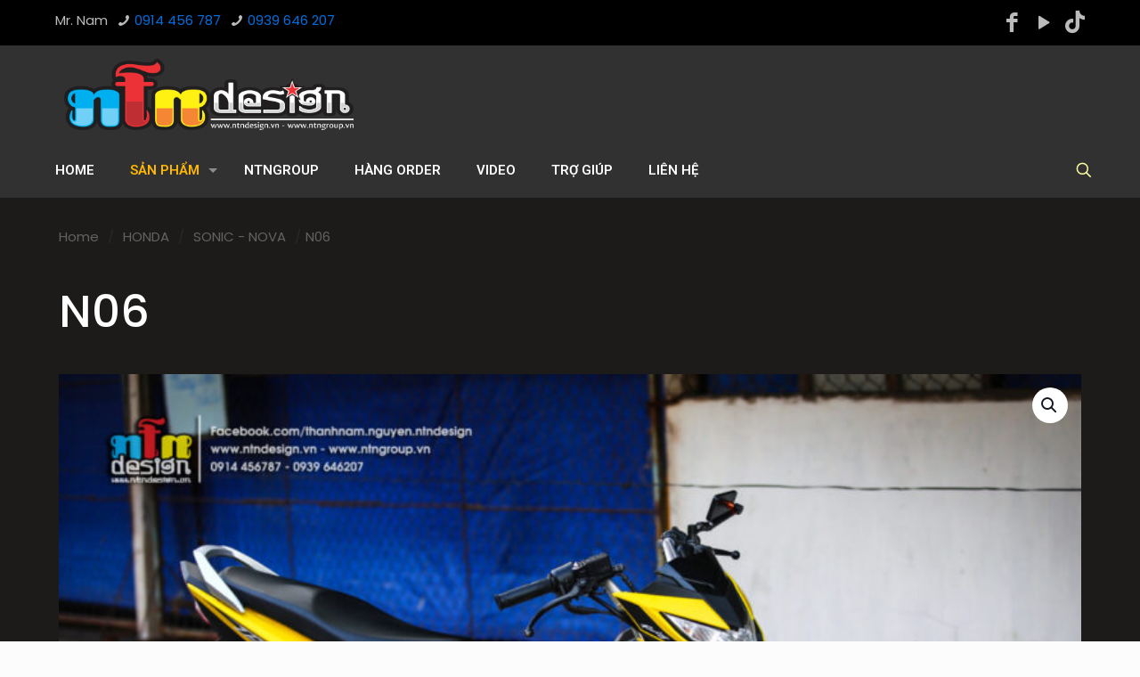

--- FILE ---
content_type: text/html; charset=UTF-8
request_url: https://ntndesign.vn/product/n06-3/
body_size: 34426
content:
<!DOCTYPE html>
<html lang="en-US" class="no-js " >

<head>

<meta charset="UTF-8" />
<link rel="alternate" hreflang="en-US" href="https://ntndesign.vn/product/n06-3/"/>
<title>N06 &#8211; NTNDesign</title>
<meta name='robots' content='max-image-preview:large' />
<meta name="format-detection" content="telephone=no">
<meta name="viewport" content="width=device-width, initial-scale=1, maximum-scale=1" />
<meta name="theme-color" content="#ffffff" media="(prefers-color-scheme: light)">
<meta name="theme-color" content="#ffffff" media="(prefers-color-scheme: dark)">
<link rel='dns-prefetch' href='//fonts.googleapis.com' />
<link rel="alternate" type="application/rss+xml" title="NTNDesign &raquo; Feed" href="https://ntndesign.vn/feed/" />
<link rel="alternate" type="application/rss+xml" title="NTNDesign &raquo; Comments Feed" href="https://ntndesign.vn/comments/feed/" />
<link rel="alternate" title="oEmbed (JSON)" type="application/json+oembed" href="https://ntndesign.vn/wp-json/oembed/1.0/embed?url=https%3A%2F%2Fntndesign.vn%2Fproduct%2Fn06-3%2F" />
<link rel="alternate" title="oEmbed (XML)" type="text/xml+oembed" href="https://ntndesign.vn/wp-json/oembed/1.0/embed?url=https%3A%2F%2Fntndesign.vn%2Fproduct%2Fn06-3%2F&#038;format=xml" />
<style id='wp-img-auto-sizes-contain-inline-css' type='text/css'>
img:is([sizes=auto i],[sizes^="auto," i]){contain-intrinsic-size:3000px 1500px}
/*# sourceURL=wp-img-auto-sizes-contain-inline-css */
</style>
<style id='wp-emoji-styles-inline-css' type='text/css'>

	img.wp-smiley, img.emoji {
		display: inline !important;
		border: none !important;
		box-shadow: none !important;
		height: 1em !important;
		width: 1em !important;
		margin: 0 0.07em !important;
		vertical-align: -0.1em !important;
		background: none !important;
		padding: 0 !important;
	}
/*# sourceURL=wp-emoji-styles-inline-css */
</style>
<link rel='stylesheet' id='wp-block-library-css' href='https://ntndesign.vn/wp-includes/css/dist/block-library/style.min.css?ver=6.9' type='text/css' media='all' />
<link rel='stylesheet' id='wc-blocks-style-css' href='https://ntndesign.vn/wp-content/plugins/woocommerce/assets/client/blocks/wc-blocks.css?ver=wc-10.4.3' type='text/css' media='all' />
<style id='global-styles-inline-css' type='text/css'>
:root{--wp--preset--aspect-ratio--square: 1;--wp--preset--aspect-ratio--4-3: 4/3;--wp--preset--aspect-ratio--3-4: 3/4;--wp--preset--aspect-ratio--3-2: 3/2;--wp--preset--aspect-ratio--2-3: 2/3;--wp--preset--aspect-ratio--16-9: 16/9;--wp--preset--aspect-ratio--9-16: 9/16;--wp--preset--color--black: #000000;--wp--preset--color--cyan-bluish-gray: #abb8c3;--wp--preset--color--white: #ffffff;--wp--preset--color--pale-pink: #f78da7;--wp--preset--color--vivid-red: #cf2e2e;--wp--preset--color--luminous-vivid-orange: #ff6900;--wp--preset--color--luminous-vivid-amber: #fcb900;--wp--preset--color--light-green-cyan: #7bdcb5;--wp--preset--color--vivid-green-cyan: #00d084;--wp--preset--color--pale-cyan-blue: #8ed1fc;--wp--preset--color--vivid-cyan-blue: #0693e3;--wp--preset--color--vivid-purple: #9b51e0;--wp--preset--gradient--vivid-cyan-blue-to-vivid-purple: linear-gradient(135deg,rgb(6,147,227) 0%,rgb(155,81,224) 100%);--wp--preset--gradient--light-green-cyan-to-vivid-green-cyan: linear-gradient(135deg,rgb(122,220,180) 0%,rgb(0,208,130) 100%);--wp--preset--gradient--luminous-vivid-amber-to-luminous-vivid-orange: linear-gradient(135deg,rgb(252,185,0) 0%,rgb(255,105,0) 100%);--wp--preset--gradient--luminous-vivid-orange-to-vivid-red: linear-gradient(135deg,rgb(255,105,0) 0%,rgb(207,46,46) 100%);--wp--preset--gradient--very-light-gray-to-cyan-bluish-gray: linear-gradient(135deg,rgb(238,238,238) 0%,rgb(169,184,195) 100%);--wp--preset--gradient--cool-to-warm-spectrum: linear-gradient(135deg,rgb(74,234,220) 0%,rgb(151,120,209) 20%,rgb(207,42,186) 40%,rgb(238,44,130) 60%,rgb(251,105,98) 80%,rgb(254,248,76) 100%);--wp--preset--gradient--blush-light-purple: linear-gradient(135deg,rgb(255,206,236) 0%,rgb(152,150,240) 100%);--wp--preset--gradient--blush-bordeaux: linear-gradient(135deg,rgb(254,205,165) 0%,rgb(254,45,45) 50%,rgb(107,0,62) 100%);--wp--preset--gradient--luminous-dusk: linear-gradient(135deg,rgb(255,203,112) 0%,rgb(199,81,192) 50%,rgb(65,88,208) 100%);--wp--preset--gradient--pale-ocean: linear-gradient(135deg,rgb(255,245,203) 0%,rgb(182,227,212) 50%,rgb(51,167,181) 100%);--wp--preset--gradient--electric-grass: linear-gradient(135deg,rgb(202,248,128) 0%,rgb(113,206,126) 100%);--wp--preset--gradient--midnight: linear-gradient(135deg,rgb(2,3,129) 0%,rgb(40,116,252) 100%);--wp--preset--font-size--small: 13px;--wp--preset--font-size--medium: 20px;--wp--preset--font-size--large: 36px;--wp--preset--font-size--x-large: 42px;--wp--preset--spacing--20: 0.44rem;--wp--preset--spacing--30: 0.67rem;--wp--preset--spacing--40: 1rem;--wp--preset--spacing--50: 1.5rem;--wp--preset--spacing--60: 2.25rem;--wp--preset--spacing--70: 3.38rem;--wp--preset--spacing--80: 5.06rem;--wp--preset--shadow--natural: 6px 6px 9px rgba(0, 0, 0, 0.2);--wp--preset--shadow--deep: 12px 12px 50px rgba(0, 0, 0, 0.4);--wp--preset--shadow--sharp: 6px 6px 0px rgba(0, 0, 0, 0.2);--wp--preset--shadow--outlined: 6px 6px 0px -3px rgb(255, 255, 255), 6px 6px rgb(0, 0, 0);--wp--preset--shadow--crisp: 6px 6px 0px rgb(0, 0, 0);}:where(.is-layout-flex){gap: 0.5em;}:where(.is-layout-grid){gap: 0.5em;}body .is-layout-flex{display: flex;}.is-layout-flex{flex-wrap: wrap;align-items: center;}.is-layout-flex > :is(*, div){margin: 0;}body .is-layout-grid{display: grid;}.is-layout-grid > :is(*, div){margin: 0;}:where(.wp-block-columns.is-layout-flex){gap: 2em;}:where(.wp-block-columns.is-layout-grid){gap: 2em;}:where(.wp-block-post-template.is-layout-flex){gap: 1.25em;}:where(.wp-block-post-template.is-layout-grid){gap: 1.25em;}.has-black-color{color: var(--wp--preset--color--black) !important;}.has-cyan-bluish-gray-color{color: var(--wp--preset--color--cyan-bluish-gray) !important;}.has-white-color{color: var(--wp--preset--color--white) !important;}.has-pale-pink-color{color: var(--wp--preset--color--pale-pink) !important;}.has-vivid-red-color{color: var(--wp--preset--color--vivid-red) !important;}.has-luminous-vivid-orange-color{color: var(--wp--preset--color--luminous-vivid-orange) !important;}.has-luminous-vivid-amber-color{color: var(--wp--preset--color--luminous-vivid-amber) !important;}.has-light-green-cyan-color{color: var(--wp--preset--color--light-green-cyan) !important;}.has-vivid-green-cyan-color{color: var(--wp--preset--color--vivid-green-cyan) !important;}.has-pale-cyan-blue-color{color: var(--wp--preset--color--pale-cyan-blue) !important;}.has-vivid-cyan-blue-color{color: var(--wp--preset--color--vivid-cyan-blue) !important;}.has-vivid-purple-color{color: var(--wp--preset--color--vivid-purple) !important;}.has-black-background-color{background-color: var(--wp--preset--color--black) !important;}.has-cyan-bluish-gray-background-color{background-color: var(--wp--preset--color--cyan-bluish-gray) !important;}.has-white-background-color{background-color: var(--wp--preset--color--white) !important;}.has-pale-pink-background-color{background-color: var(--wp--preset--color--pale-pink) !important;}.has-vivid-red-background-color{background-color: var(--wp--preset--color--vivid-red) !important;}.has-luminous-vivid-orange-background-color{background-color: var(--wp--preset--color--luminous-vivid-orange) !important;}.has-luminous-vivid-amber-background-color{background-color: var(--wp--preset--color--luminous-vivid-amber) !important;}.has-light-green-cyan-background-color{background-color: var(--wp--preset--color--light-green-cyan) !important;}.has-vivid-green-cyan-background-color{background-color: var(--wp--preset--color--vivid-green-cyan) !important;}.has-pale-cyan-blue-background-color{background-color: var(--wp--preset--color--pale-cyan-blue) !important;}.has-vivid-cyan-blue-background-color{background-color: var(--wp--preset--color--vivid-cyan-blue) !important;}.has-vivid-purple-background-color{background-color: var(--wp--preset--color--vivid-purple) !important;}.has-black-border-color{border-color: var(--wp--preset--color--black) !important;}.has-cyan-bluish-gray-border-color{border-color: var(--wp--preset--color--cyan-bluish-gray) !important;}.has-white-border-color{border-color: var(--wp--preset--color--white) !important;}.has-pale-pink-border-color{border-color: var(--wp--preset--color--pale-pink) !important;}.has-vivid-red-border-color{border-color: var(--wp--preset--color--vivid-red) !important;}.has-luminous-vivid-orange-border-color{border-color: var(--wp--preset--color--luminous-vivid-orange) !important;}.has-luminous-vivid-amber-border-color{border-color: var(--wp--preset--color--luminous-vivid-amber) !important;}.has-light-green-cyan-border-color{border-color: var(--wp--preset--color--light-green-cyan) !important;}.has-vivid-green-cyan-border-color{border-color: var(--wp--preset--color--vivid-green-cyan) !important;}.has-pale-cyan-blue-border-color{border-color: var(--wp--preset--color--pale-cyan-blue) !important;}.has-vivid-cyan-blue-border-color{border-color: var(--wp--preset--color--vivid-cyan-blue) !important;}.has-vivid-purple-border-color{border-color: var(--wp--preset--color--vivid-purple) !important;}.has-vivid-cyan-blue-to-vivid-purple-gradient-background{background: var(--wp--preset--gradient--vivid-cyan-blue-to-vivid-purple) !important;}.has-light-green-cyan-to-vivid-green-cyan-gradient-background{background: var(--wp--preset--gradient--light-green-cyan-to-vivid-green-cyan) !important;}.has-luminous-vivid-amber-to-luminous-vivid-orange-gradient-background{background: var(--wp--preset--gradient--luminous-vivid-amber-to-luminous-vivid-orange) !important;}.has-luminous-vivid-orange-to-vivid-red-gradient-background{background: var(--wp--preset--gradient--luminous-vivid-orange-to-vivid-red) !important;}.has-very-light-gray-to-cyan-bluish-gray-gradient-background{background: var(--wp--preset--gradient--very-light-gray-to-cyan-bluish-gray) !important;}.has-cool-to-warm-spectrum-gradient-background{background: var(--wp--preset--gradient--cool-to-warm-spectrum) !important;}.has-blush-light-purple-gradient-background{background: var(--wp--preset--gradient--blush-light-purple) !important;}.has-blush-bordeaux-gradient-background{background: var(--wp--preset--gradient--blush-bordeaux) !important;}.has-luminous-dusk-gradient-background{background: var(--wp--preset--gradient--luminous-dusk) !important;}.has-pale-ocean-gradient-background{background: var(--wp--preset--gradient--pale-ocean) !important;}.has-electric-grass-gradient-background{background: var(--wp--preset--gradient--electric-grass) !important;}.has-midnight-gradient-background{background: var(--wp--preset--gradient--midnight) !important;}.has-small-font-size{font-size: var(--wp--preset--font-size--small) !important;}.has-medium-font-size{font-size: var(--wp--preset--font-size--medium) !important;}.has-large-font-size{font-size: var(--wp--preset--font-size--large) !important;}.has-x-large-font-size{font-size: var(--wp--preset--font-size--x-large) !important;}
/*# sourceURL=global-styles-inline-css */
</style>

<style id='classic-theme-styles-inline-css' type='text/css'>
/*! This file is auto-generated */
.wp-block-button__link{color:#fff;background-color:#32373c;border-radius:9999px;box-shadow:none;text-decoration:none;padding:calc(.667em + 2px) calc(1.333em + 2px);font-size:1.125em}.wp-block-file__button{background:#32373c;color:#fff;text-decoration:none}
/*# sourceURL=/wp-includes/css/classic-themes.min.css */
</style>
<link rel='stylesheet' id='contact-form-7-css' href='https://ntndesign.vn/wp-content/plugins/contact-form-7/includes/css/styles.css?ver=6.1.4' type='text/css' media='all' />
<link rel='stylesheet' id='photoswipe-css' href='https://ntndesign.vn/wp-content/plugins/woocommerce/assets/css/photoswipe/photoswipe.min.css?ver=10.4.3' type='text/css' media='all' />
<link rel='stylesheet' id='photoswipe-default-skin-css' href='https://ntndesign.vn/wp-content/plugins/woocommerce/assets/css/photoswipe/default-skin/default-skin.min.css?ver=10.4.3' type='text/css' media='all' />
<link rel='stylesheet' id='woocommerce-layout-css' href='https://ntndesign.vn/wp-content/plugins/woocommerce/assets/css/woocommerce-layout.css?ver=10.4.3' type='text/css' media='all' />
<link rel='stylesheet' id='woocommerce-smallscreen-css' href='https://ntndesign.vn/wp-content/plugins/woocommerce/assets/css/woocommerce-smallscreen.css?ver=10.4.3' type='text/css' media='only screen and (max-width: 768px)' />
<link rel='stylesheet' id='woocommerce-general-css' href='https://ntndesign.vn/wp-content/plugins/woocommerce/assets/css/woocommerce.css?ver=10.4.3' type='text/css' media='all' />
<style id='woocommerce-inline-inline-css' type='text/css'>
.woocommerce form .form-row .required { visibility: visible; }
/*# sourceURL=woocommerce-inline-inline-css */
</style>
<link rel='stylesheet' id='mfn-be-css' href='https://ntndesign.vn/wp-content/themes/betheme/css/be.css?ver=27.1.5.1' type='text/css' media='all' />
<link rel='stylesheet' id='mfn-animations-css' href='https://ntndesign.vn/wp-content/themes/betheme/assets/animations/animations.min.css?ver=27.1.5.1' type='text/css' media='all' />
<link rel='stylesheet' id='mfn-font-awesome-css' href='https://ntndesign.vn/wp-content/themes/betheme/fonts/fontawesome/fontawesome.css?ver=27.1.5.1' type='text/css' media='all' />
<link rel='stylesheet' id='mfn-jplayer-css' href='https://ntndesign.vn/wp-content/themes/betheme/assets/jplayer/css/jplayer.blue.monday.min.css?ver=27.1.5.1' type='text/css' media='all' />
<link rel='stylesheet' id='mfn-responsive-css' href='https://ntndesign.vn/wp-content/themes/betheme/css/responsive.css?ver=27.1.5.1' type='text/css' media='all' />
<link rel='stylesheet' id='mfn-fonts-css' href='https://fonts.googleapis.com/css?family=Poppins%3A1%2C300%2C400%2C400italic%2C500%2C600%2C700%2C700italic%7CRoboto%3A1%2C300%2C400%2C400italic%2C500%2C600%2C700%2C700italic&#038;display=swap&#038;ver=6.9' type='text/css' media='all' />
<link rel='stylesheet' id='mfn-woo-css' href='https://ntndesign.vn/wp-content/themes/betheme/css/woocommerce.css?ver=27.1.5.1' type='text/css' media='all' />
<style id='mfn-dynamic-inline-css' type='text/css'>
body:not(.template-slider) #Header_wrapper{background-image:url(https://ntndesign.vn/wp-content/uploads/revslider/lambo.jpg);background-repeat:repeat;background-position:left top}
html{background-color:#fcfcfc}#Wrapper,#Content,.mfn-popup .mfn-popup-content,.mfn-off-canvas-sidebar .mfn-off-canvas-content-wrapper,.mfn-cart-holder,.mfn-header-login,#Top_bar .search_wrapper,#Top_bar .top_bar_right .mfn-live-search-box,.column_livesearch .mfn-live-search-wrapper,.column_livesearch .mfn-live-search-box{background-color:#1c1b19}.layout-boxed.mfn-bebuilder-header.mfn-ui #Wrapper .mfn-only-sample-content{background-color:#1c1b19}body:not(.template-slider) #Header{min-height:100px}body.header-below:not(.template-slider) #Header{padding-top:100px}#Subheader{padding:5px 0}#Footer .widgets_wrapper{padding:70px 0}body,button,span.date_label,.timeline_items li h3 span,input[type="submit"],input[type="reset"],input[type="button"],input[type="date"],input[type="text"],input[type="password"],input[type="tel"],input[type="email"],textarea,select,.offer_li .title h3,.mfn-menu-item-megamenu{font-family:"Poppins",-apple-system,BlinkMacSystemFont,"Segoe UI",Roboto,Oxygen-Sans,Ubuntu,Cantarell,"Helvetica Neue",sans-serif}#menu > ul > li > a,a.action_button,#overlay-menu ul li a{font-family:"Roboto",-apple-system,BlinkMacSystemFont,"Segoe UI",Roboto,Oxygen-Sans,Ubuntu,Cantarell,"Helvetica Neue",sans-serif}#Subheader .title{font-family:"Poppins",-apple-system,BlinkMacSystemFont,"Segoe UI",Roboto,Oxygen-Sans,Ubuntu,Cantarell,"Helvetica Neue",sans-serif}h1,h2,h3,h4,.text-logo #logo{font-family:"Poppins",-apple-system,BlinkMacSystemFont,"Segoe UI",Roboto,Oxygen-Sans,Ubuntu,Cantarell,"Helvetica Neue",sans-serif}h5,h6{font-family:"Poppins",-apple-system,BlinkMacSystemFont,"Segoe UI",Roboto,Oxygen-Sans,Ubuntu,Cantarell,"Helvetica Neue",sans-serif}blockquote{font-family:"Poppins",-apple-system,BlinkMacSystemFont,"Segoe UI",Roboto,Oxygen-Sans,Ubuntu,Cantarell,"Helvetica Neue",sans-serif}.chart_box .chart .num,.counter .desc_wrapper .number-wrapper,.how_it_works .image .number,.pricing-box .plan-header .price,.quick_fact .number-wrapper,.woocommerce .product div.entry-summary .price{font-family:"Poppins",-apple-system,BlinkMacSystemFont,"Segoe UI",Roboto,Oxygen-Sans,Ubuntu,Cantarell,"Helvetica Neue",sans-serif}body,.mfn-menu-item-megamenu{font-size:15px;line-height:28px;font-weight:400;letter-spacing:0px}.big{font-size:17px;line-height:30px;font-weight:400;letter-spacing:0px}#menu > ul > li > a,a.action_button,#overlay-menu ul li a{font-size:15px;font-weight:500;letter-spacing:0px}#overlay-menu ul li a{line-height:22.5px}#Subheader .title{font-size:50px;line-height:60px;font-weight:400;letter-spacing:0px}h1,.text-logo #logo{font-size:50px;line-height:60px;font-weight:500;letter-spacing:0px}h2{font-size:40px;line-height:50px;font-weight:500;letter-spacing:0px}h3,.woocommerce ul.products li.product h3,.woocommerce #customer_login h2{font-size:30px;line-height:40px;font-weight:400;letter-spacing:0px}h4,.woocommerce .woocommerce-order-details__title,.woocommerce .wc-bacs-bank-details-heading,.woocommerce .woocommerce-customer-details h2{font-size:20px;line-height:30px;font-weight:600;letter-spacing:0px}h5{font-size:18px;line-height:30px;font-weight:400;letter-spacing:0px}h6{font-size:15px;line-height:26px;font-weight:700;letter-spacing:0px}#Intro .intro-title{font-size:70px;line-height:70px;font-weight:400;letter-spacing:0px}@media only screen and (min-width:768px) and (max-width:959px){body,.mfn-menu-item-megamenu{font-size:13px;line-height:24px;font-weight:400;letter-spacing:0px}.big{font-size:14px;line-height:26px;font-weight:400;letter-spacing:0px}#menu > ul > li > a,a.action_button,#overlay-menu ul li a{font-size:13px;font-weight:500;letter-spacing:0px}#overlay-menu ul li a{line-height:19.5px}#Subheader .title{font-size:43px;line-height:51px;font-weight:400;letter-spacing:0px}h1,.text-logo #logo{font-size:43px;line-height:51px;font-weight:500;letter-spacing:0px}h2{font-size:34px;line-height:43px;font-weight:500;letter-spacing:0px}h3,.woocommerce ul.products li.product h3,.woocommerce #customer_login h2{font-size:26px;line-height:34px;font-weight:400;letter-spacing:0px}h4,.woocommerce .woocommerce-order-details__title,.woocommerce .wc-bacs-bank-details-heading,.woocommerce .woocommerce-customer-details h2{font-size:17px;line-height:26px;font-weight:600;letter-spacing:0px}h5{font-size:15px;line-height:26px;font-weight:400;letter-spacing:0px}h6{font-size:13px;line-height:22px;font-weight:700;letter-spacing:0px}#Intro .intro-title{font-size:60px;line-height:60px;font-weight:400;letter-spacing:0px}blockquote{font-size:15px}.chart_box .chart .num{font-size:45px;line-height:45px}.counter .desc_wrapper .number-wrapper{font-size:45px;line-height:45px}.counter .desc_wrapper .title{font-size:14px;line-height:18px}.faq .question .title{font-size:14px}.fancy_heading .title{font-size:38px;line-height:38px}.offer .offer_li .desc_wrapper .title h3{font-size:32px;line-height:32px}.offer_thumb_ul li.offer_thumb_li .desc_wrapper .title h3{font-size:32px;line-height:32px}.pricing-box .plan-header h2{font-size:27px;line-height:27px}.pricing-box .plan-header .price > span{font-size:40px;line-height:40px}.pricing-box .plan-header .price sup.currency{font-size:18px;line-height:18px}.pricing-box .plan-header .price sup.period{font-size:14px;line-height:14px}.quick_fact .number-wrapper{font-size:80px;line-height:80px}.trailer_box .desc h2{font-size:27px;line-height:27px}.widget > h3{font-size:17px;line-height:20px}}@media only screen and (min-width:480px) and (max-width:767px){body,.mfn-menu-item-megamenu{font-size:13px;line-height:21px;font-weight:400;letter-spacing:0px}.big{font-size:13px;line-height:23px;font-weight:400;letter-spacing:0px}#menu > ul > li > a,a.action_button,#overlay-menu ul li a{font-size:13px;font-weight:500;letter-spacing:0px}#overlay-menu ul li a{line-height:19.5px}#Subheader .title{font-size:38px;line-height:45px;font-weight:400;letter-spacing:0px}h1,.text-logo #logo{font-size:38px;line-height:45px;font-weight:500;letter-spacing:0px}h2{font-size:30px;line-height:38px;font-weight:500;letter-spacing:0px}h3,.woocommerce ul.products li.product h3,.woocommerce #customer_login h2{font-size:23px;line-height:30px;font-weight:400;letter-spacing:0px}h4,.woocommerce .woocommerce-order-details__title,.woocommerce .wc-bacs-bank-details-heading,.woocommerce .woocommerce-customer-details h2{font-size:15px;line-height:23px;font-weight:600;letter-spacing:0px}h5{font-size:14px;line-height:23px;font-weight:400;letter-spacing:0px}h6{font-size:13px;line-height:20px;font-weight:700;letter-spacing:0px}#Intro .intro-title{font-size:53px;line-height:53px;font-weight:400;letter-spacing:0px}blockquote{font-size:14px}.chart_box .chart .num{font-size:40px;line-height:40px}.counter .desc_wrapper .number-wrapper{font-size:40px;line-height:40px}.counter .desc_wrapper .title{font-size:13px;line-height:16px}.faq .question .title{font-size:13px}.fancy_heading .title{font-size:34px;line-height:34px}.offer .offer_li .desc_wrapper .title h3{font-size:28px;line-height:28px}.offer_thumb_ul li.offer_thumb_li .desc_wrapper .title h3{font-size:28px;line-height:28px}.pricing-box .plan-header h2{font-size:24px;line-height:24px}.pricing-box .plan-header .price > span{font-size:34px;line-height:34px}.pricing-box .plan-header .price sup.currency{font-size:16px;line-height:16px}.pricing-box .plan-header .price sup.period{font-size:13px;line-height:13px}.quick_fact .number-wrapper{font-size:70px;line-height:70px}.trailer_box .desc h2{font-size:24px;line-height:24px}.widget > h3{font-size:16px;line-height:19px}}@media only screen and (max-width:479px){body,.mfn-menu-item-megamenu{font-size:13px;line-height:19px;font-weight:400;letter-spacing:0px}.big{font-size:13px;line-height:19px;font-weight:400;letter-spacing:0px}#menu > ul > li > a,a.action_button,#overlay-menu ul li a{font-size:13px;font-weight:500;letter-spacing:0px}#overlay-menu ul li a{line-height:19.5px}#Subheader .title{font-size:30px;line-height:36px;font-weight:400;letter-spacing:0px}h1,.text-logo #logo{font-size:30px;line-height:36px;font-weight:500;letter-spacing:0px}h2{font-size:24px;line-height:30px;font-weight:500;letter-spacing:0px}h3,.woocommerce ul.products li.product h3,.woocommerce #customer_login h2{font-size:18px;line-height:24px;font-weight:400;letter-spacing:0px}h4,.woocommerce .woocommerce-order-details__title,.woocommerce .wc-bacs-bank-details-heading,.woocommerce .woocommerce-customer-details h2{font-size:13px;line-height:19px;font-weight:600;letter-spacing:0px}h5{font-size:13px;line-height:19px;font-weight:400;letter-spacing:0px}h6{font-size:13px;line-height:19px;font-weight:700;letter-spacing:0px}#Intro .intro-title{font-size:42px;line-height:42px;font-weight:400;letter-spacing:0px}blockquote{font-size:13px}.chart_box .chart .num{font-size:35px;line-height:35px}.counter .desc_wrapper .number-wrapper{font-size:35px;line-height:35px}.counter .desc_wrapper .title{font-size:13px;line-height:26px}.faq .question .title{font-size:13px}.fancy_heading .title{font-size:30px;line-height:30px}.offer .offer_li .desc_wrapper .title h3{font-size:26px;line-height:26px}.offer_thumb_ul li.offer_thumb_li .desc_wrapper .title h3{font-size:26px;line-height:26px}.pricing-box .plan-header h2{font-size:21px;line-height:21px}.pricing-box .plan-header .price > span{font-size:32px;line-height:32px}.pricing-box .plan-header .price sup.currency{font-size:14px;line-height:14px}.pricing-box .plan-header .price sup.period{font-size:13px;line-height:13px}.quick_fact .number-wrapper{font-size:60px;line-height:60px}.trailer_box .desc h2{font-size:21px;line-height:21px}.widget > h3{font-size:15px;line-height:18px}}.with_aside .sidebar.columns{width:20%}.with_aside .sections_group{width:80%}.aside_both .sidebar.columns{width:15%}.aside_both .sidebar.sidebar-1{margin-left:-85%}.aside_both .sections_group{width:70%;margin-left:15%}@media only screen and (min-width:1240px){#Wrapper,.with_aside .content_wrapper{max-width:1240px}body.layout-boxed.mfn-header-scrolled .mfn-header-tmpl.mfn-sticky-layout-width{max-width:1240px;left:0;right:0;margin-left:auto;margin-right:auto}body.layout-boxed:not(.mfn-header-scrolled) .mfn-header-tmpl.mfn-header-layout-width,body.layout-boxed .mfn-header-tmpl.mfn-header-layout-width:not(.mfn-hasSticky){max-width:1240px;left:0;right:0;margin-left:auto;margin-right:auto}body.layout-boxed.mfn-bebuilder-header.mfn-ui .mfn-only-sample-content{max-width:1240px;margin-left:auto;margin-right:auto}.section_wrapper,.container{max-width:1220px}.layout-boxed.header-boxed #Top_bar.is-sticky{max-width:1240px}}@media only screen and (max-width:767px){.content_wrapper .section_wrapper,.container,.four.columns .widget-area{max-width:550px !important}}  .button-default .button,.button-flat .button,.button-round .button{background-color:#f7f7f7;color:#747474}.button-stroke .button{border-color:#f7f7f7;color:#747474}.button-stroke .button:hover{background-color:#f7f7f7;color:#fff}.button-default .button_theme,.button-default button,.button-default input[type="button"],.button-default input[type="reset"],.button-default input[type="submit"],.button-flat .button_theme,.button-flat button,.button-flat input[type="button"],.button-flat input[type="reset"],.button-flat input[type="submit"],.button-round .button_theme,.button-round button,.button-round input[type="button"],.button-round input[type="reset"],.button-round input[type="submit"],.woocommerce #respond input#submit,.woocommerce a.button:not(.default),.woocommerce button.button,.woocommerce input.button,.woocommerce #respond input#submit:hover,.woocommerce a.button:hover,.woocommerce button.button:hover,.woocommerce input.button:hover{color:#ffffff}.button-default #respond input#submit.alt.disabled,.button-default #respond input#submit.alt.disabled:hover,.button-default #respond input#submit.alt:disabled,.button-default #respond input#submit.alt:disabled:hover,.button-default #respond input#submit.alt:disabled[disabled],.button-default #respond input#submit.alt:disabled[disabled]:hover,.button-default a.button.alt.disabled,.button-default a.button.alt.disabled:hover,.button-default a.button.alt:disabled,.button-default a.button.alt:disabled:hover,.button-default a.button.alt:disabled[disabled],.button-default a.button.alt:disabled[disabled]:hover,.button-default button.button.alt.disabled,.button-default button.button.alt.disabled:hover,.button-default button.button.alt:disabled,.button-default button.button.alt:disabled:hover,.button-default button.button.alt:disabled[disabled],.button-default button.button.alt:disabled[disabled]:hover,.button-default input.button.alt.disabled,.button-default input.button.alt.disabled:hover,.button-default input.button.alt:disabled,.button-default input.button.alt:disabled:hover,.button-default input.button.alt:disabled[disabled],.button-default input.button.alt:disabled[disabled]:hover,.button-default #respond input#submit.alt,.button-default a.button.alt,.button-default button.button.alt,.button-default input.button.alt,.button-default #respond input#submit.alt:hover,.button-default a.button.alt:hover,.button-default button.button.alt:hover,.button-default input.button.alt:hover,.button-flat #respond input#submit.alt.disabled,.button-flat #respond input#submit.alt.disabled:hover,.button-flat #respond input#submit.alt:disabled,.button-flat #respond input#submit.alt:disabled:hover,.button-flat #respond input#submit.alt:disabled[disabled],.button-flat #respond input#submit.alt:disabled[disabled]:hover,.button-flat a.button.alt.disabled,.button-flat a.button.alt.disabled:hover,.button-flat a.button.alt:disabled,.button-flat a.button.alt:disabled:hover,.button-flat a.button.alt:disabled[disabled],.button-flat a.button.alt:disabled[disabled]:hover,.button-flat button.button.alt.disabled,.button-flat button.button.alt.disabled:hover,.button-flat button.button.alt:disabled,.button-flat button.button.alt:disabled:hover,.button-flat button.button.alt:disabled[disabled],.button-flat button.button.alt:disabled[disabled]:hover,.button-flat input.button.alt.disabled,.button-flat input.button.alt.disabled:hover,.button-flat input.button.alt:disabled,.button-flat input.button.alt:disabled:hover,.button-flat input.button.alt:disabled[disabled],.button-flat input.button.alt:disabled[disabled]:hover,.button-flat #respond input#submit.alt,.button-flat a.button.alt,.button-flat button.button.alt,.button-flat input.button.alt,.button-flat #respond input#submit.alt:hover,.button-flat a.button.alt:hover,.button-flat button.button.alt:hover,.button-flat input.button.alt:hover,.button-round #respond input#submit.alt.disabled,.button-round #respond input#submit.alt.disabled:hover,.button-round #respond input#submit.alt:disabled,.button-round #respond input#submit.alt:disabled:hover,.button-round #respond input#submit.alt:disabled[disabled],.button-round #respond input#submit.alt:disabled[disabled]:hover,.button-round a.button.alt.disabled,.button-round a.button.alt.disabled:hover,.button-round a.button.alt:disabled,.button-round a.button.alt:disabled:hover,.button-round a.button.alt:disabled[disabled],.button-round a.button.alt:disabled[disabled]:hover,.button-round button.button.alt.disabled,.button-round button.button.alt.disabled:hover,.button-round button.button.alt:disabled,.button-round button.button.alt:disabled:hover,.button-round button.button.alt:disabled[disabled],.button-round button.button.alt:disabled[disabled]:hover,.button-round input.button.alt.disabled,.button-round input.button.alt.disabled:hover,.button-round input.button.alt:disabled,.button-round input.button.alt:disabled:hover,.button-round input.button.alt:disabled[disabled],.button-round input.button.alt:disabled[disabled]:hover,.button-round #respond input#submit.alt,.button-round a.button.alt,.button-round button.button.alt,.button-round input.button.alt,.button-round #respond input#submit.alt:hover,.button-round a.button.alt:hover,.button-round button.button.alt:hover,.button-round input.button.alt:hover{background-color:#0089F7;color:#ffffff}.button-stroke.woocommerce a.button:not(.default),.button-stroke .woocommerce a.button:not(.default),.button-stroke #respond input#submit.alt.disabled,.button-stroke #respond input#submit.alt.disabled:hover,.button-stroke #respond input#submit.alt:disabled,.button-stroke #respond input#submit.alt:disabled:hover,.button-stroke #respond input#submit.alt:disabled[disabled],.button-stroke #respond input#submit.alt:disabled[disabled]:hover,.button-stroke a.button.alt.disabled,.button-stroke a.button.alt.disabled:hover,.button-stroke a.button.alt:disabled,.button-stroke a.button.alt:disabled:hover,.button-stroke a.button.alt:disabled[disabled],.button-stroke a.button.alt:disabled[disabled]:hover,.button-stroke button.button.alt.disabled,.button-stroke button.button.alt.disabled:hover,.button-stroke button.button.alt:disabled,.button-stroke button.button.alt:disabled:hover,.button-stroke button.button.alt:disabled[disabled],.button-stroke button.button.alt:disabled[disabled]:hover,.button-stroke input.button.alt.disabled,.button-stroke input.button.alt.disabled:hover,.button-stroke input.button.alt:disabled,.button-stroke input.button.alt:disabled:hover,.button-stroke input.button.alt:disabled[disabled],.button-stroke input.button.alt:disabled[disabled]:hover,.button-stroke #respond input#submit.alt,.button-stroke a.button.alt,.button-stroke button.button.alt,.button-stroke input.button.alt{border-color:#0089F7;background:none;color:#0089F7}.button-stroke.woocommerce a.button:not(.default):hover,.button-stroke .woocommerce a.button:not(.default):hover,.button-stroke #respond input#submit.alt:hover,.button-stroke a.button.alt:hover,.button-stroke button.button.alt:hover,.button-stroke input.button.alt:hover,.button-stroke a.action_button:hover{background-color:#0089F7;color:#ffffff}.action_button,.action_button:hover{background-color:#0089f7;color:#ffffff}.button-stroke a.action_button{border-color:#0089f7}.footer_button{color:#65666C!important;background-color:transparent;box-shadow:none!important}.footer_button:after{display:none!important}.button-custom.woocommerce .button,.button-custom .button,.button-custom .action_button,.button-custom .footer_button,.button-custom button,.button-custom button.button,.button-custom input[type="button"],.button-custom input[type="reset"],.button-custom input[type="submit"],.button-custom .woocommerce #respond input#submit,.button-custom .woocommerce a.button,.button-custom .woocommerce button.button,.button-custom .woocommerce input.button{font-family:Roboto;font-size:14px;line-height:14px;font-weight:400;letter-spacing:0px;padding:12px 20px 12px 20px;border-width:0px;border-radius:0px}body.button-custom .button{color:#626262;background-color:#dbdddf;border-color:transparent}body.button-custom .button:hover{color:#626262;background-color:#d3d3d3;border-color:transparent}body .button-custom .button_theme,body.button-custom .button_theme,.button-custom button,.button-custom input[type="button"],.button-custom input[type="reset"],.button-custom input[type="submit"],.button-custom .woocommerce #respond input#submit,body.button-custom.woocommerce a.button:not(.default),.button-custom .woocommerce button.button,.button-custom .woocommerce input.button,.button-custom .woocommerce a.button_theme:not(.default){color:#ffffff;background-color:#0095eb;border-color:transparent;box-shadow:unset}body .button-custom .button_theme:hover,body.button-custom .button_theme:hover,.button-custom button:hover,.button-custom input[type="button"]:hover,.button-custom input[type="reset"]:hover,.button-custom input[type="submit"]:hover,.button-custom .woocommerce #respond input#submit:hover,body.button-custom.woocommerce a.button:not(.default):hover,.button-custom .woocommerce button.button:hover,.button-custom .woocommerce input.button:hover,.button-custom .woocommerce a.button_theme:not(.default):hover{color:#ffffff;background-color:#007cc3;border-color:transparent}body.button-custom .action_button{color:#626262;background-color:#dbdddf;border-color:transparent;box-shadow:unset}body.button-custom .action_button:hover{color:#626262;background-color:#d3d3d3;border-color:transparent}.button-custom #respond input#submit.alt.disabled,.button-custom #respond input#submit.alt.disabled:hover,.button-custom #respond input#submit.alt:disabled,.button-custom #respond input#submit.alt:disabled:hover,.button-custom #respond input#submit.alt:disabled[disabled],.button-custom #respond input#submit.alt:disabled[disabled]:hover,.button-custom a.button.alt.disabled,.button-custom a.button.alt.disabled:hover,.button-custom a.button.alt:disabled,.button-custom a.button.alt:disabled:hover,.button-custom a.button.alt:disabled[disabled],.button-custom a.button.alt:disabled[disabled]:hover,.button-custom button.button.alt.disabled,.button-custom button.button.alt.disabled:hover,.button-custom button.button.alt:disabled,.button-custom button.button.alt:disabled:hover,.button-custom button.button.alt:disabled[disabled],.button-custom button.button.alt:disabled[disabled]:hover,.button-custom input.button.alt.disabled,.button-custom input.button.alt.disabled:hover,.button-custom input.button.alt:disabled,.button-custom input.button.alt:disabled:hover,.button-custom input.button.alt:disabled[disabled],.button-custom input.button.alt:disabled[disabled]:hover,.button-custom #respond input#submit.alt,.button-custom a.button.alt,.button-custom button.button.alt,.button-custom input.button.alt{line-height:14px;padding:12px 20px 12px 20px;color:#ffffff;background-color:#0095eb;font-family:Roboto;font-size:14px;font-weight:400;letter-spacing:0px;border-width:0px;border-radius:0px}.button-custom #respond input#submit.alt:hover,.button-custom a.button.alt:hover,.button-custom button.button.alt:hover,.button-custom input.button.alt:hover,.button-custom a.action_button:hover{color:#ffffff;background-color:#007cc3}#Top_bar #logo,.header-fixed #Top_bar #logo,.header-plain #Top_bar #logo,.header-transparent #Top_bar #logo{height:60px;line-height:60px;padding:15px 0}.logo-overflow #Top_bar:not(.is-sticky) .logo{height:90px}#Top_bar .menu > li > a{padding:15px 0}.menu-highlight:not(.header-creative) #Top_bar .menu > li > a{margin:20px 0}.header-plain:not(.menu-highlight) #Top_bar .menu > li > a span:not(.description){line-height:90px}.header-fixed #Top_bar .menu > li > a{padding:30px 0}@media only screen and (max-width:767px){.mobile-header-mini #Top_bar #logo{height:50px!important;line-height:50px!important;margin:5px 0}}#Top_bar #logo img.svg{width:100px}.image_frame,.wp-caption{border-width:0px}.alert{border-radius:0px}#Top_bar .top_bar_right .top-bar-right-input input{width:200px}.mfn-live-search-box .mfn-live-search-list{max-height:300px}#Side_slide{right:-250px;width:250px}#Side_slide.left{left:-250px}.blog-teaser li .desc-wrapper .desc{background-position-y:-1px}@media only screen and ( max-width:767px ){#Subheader{padding:20px}}@media only screen and (min-width:1240px){body:not(.header-simple) #Top_bar #menu{display:block!important}.tr-menu #Top_bar #menu{background:none!important}#Top_bar .menu > li > ul.mfn-megamenu > li{float:left}#Top_bar .menu > li > ul.mfn-megamenu > li.mfn-megamenu-cols-1{width:100%}#Top_bar .menu > li > ul.mfn-megamenu > li.mfn-megamenu-cols-2{width:50%}#Top_bar .menu > li > ul.mfn-megamenu > li.mfn-megamenu-cols-3{width:33.33%}#Top_bar .menu > li > ul.mfn-megamenu > li.mfn-megamenu-cols-4{width:25%}#Top_bar .menu > li > ul.mfn-megamenu > li.mfn-megamenu-cols-5{width:20%}#Top_bar .menu > li > ul.mfn-megamenu > li.mfn-megamenu-cols-6{width:16.66%}#Top_bar .menu > li > ul.mfn-megamenu > li > ul{display:block!important;position:inherit;left:auto;top:auto;border-width:0 1px 0 0}#Top_bar .menu > li > ul.mfn-megamenu > li:last-child > ul{border:0}#Top_bar .menu > li > ul.mfn-megamenu > li > ul li{width:auto}#Top_bar .menu > li > ul.mfn-megamenu a.mfn-megamenu-title{text-transform:uppercase;font-weight:400;background:none}#Top_bar .menu > li > ul.mfn-megamenu a .menu-arrow{display:none}.menuo-right #Top_bar .menu > li > ul.mfn-megamenu{left:0;width:98%!important;margin:0 1%;padding:20px 0}.menuo-right #Top_bar .menu > li > ul.mfn-megamenu-bg{box-sizing:border-box}#Top_bar .menu > li > ul.mfn-megamenu-bg{padding:20px 166px 20px 20px;background-repeat:no-repeat;background-position:right bottom}.rtl #Top_bar .menu > li > ul.mfn-megamenu-bg{padding-left:166px;padding-right:20px;background-position:left bottom}#Top_bar .menu > li > ul.mfn-megamenu-bg > li{background:none}#Top_bar .menu > li > ul.mfn-megamenu-bg > li a{border:none}#Top_bar .menu > li > ul.mfn-megamenu-bg > li > ul{background:none!important;-webkit-box-shadow:0 0 0 0;-moz-box-shadow:0 0 0 0;box-shadow:0 0 0 0}.mm-vertical #Top_bar .container{position:relative}.mm-vertical #Top_bar .top_bar_left{position:static}.mm-vertical #Top_bar .menu > li ul{box-shadow:0 0 0 0 transparent!important;background-image:none}.mm-vertical #Top_bar .menu > li > ul.mfn-megamenu{padding:20px 0}.mm-vertical.header-plain #Top_bar .menu > li > ul.mfn-megamenu{width:100%!important;margin:0}.mm-vertical #Top_bar .menu > li > ul.mfn-megamenu > li{display:table-cell;float:none!important;width:10%;padding:0 15px;border-right:1px solid rgba(0,0,0,0.05)}.mm-vertical #Top_bar .menu > li > ul.mfn-megamenu > li:last-child{border-right-width:0}.mm-vertical #Top_bar .menu > li > ul.mfn-megamenu > li.hide-border{border-right-width:0}.mm-vertical #Top_bar .menu > li > ul.mfn-megamenu > li a{border-bottom-width:0;padding:9px 15px;line-height:120%}.mm-vertical #Top_bar .menu > li > ul.mfn-megamenu a.mfn-megamenu-title{font-weight:700}.rtl .mm-vertical #Top_bar .menu > li > ul.mfn-megamenu > li:first-child{border-right-width:0}.rtl .mm-vertical #Top_bar .menu > li > ul.mfn-megamenu > li:last-child{border-right-width:1px}body.header-shop #Top_bar #menu{display:flex!important}.header-shop #Top_bar.is-sticky .top_bar_row_second{display:none}.header-plain:not(.menuo-right) #Header .top_bar_left{width:auto!important}.header-stack.header-center #Top_bar #menu{display:inline-block!important}.header-simple #Top_bar #menu{display:none;height:auto;width:300px;bottom:auto;top:100%;right:1px;position:absolute;margin:0}.header-simple #Header a.responsive-menu-toggle{display:block;right:10px}.header-simple #Top_bar #menu > ul{width:100%;float:left}.header-simple #Top_bar #menu ul li{width:100%;padding-bottom:0;border-right:0;position:relative}.header-simple #Top_bar #menu ul li a{padding:0 20px;margin:0;display:block;height:auto;line-height:normal;border:none}.header-simple #Top_bar #menu ul li a:not(.menu-toggle):after{display:none}.header-simple #Top_bar #menu ul li a span{border:none;line-height:44px;display:inline;padding:0}.header-simple #Top_bar #menu ul li.submenu .menu-toggle{display:block;position:absolute;right:0;top:0;width:44px;height:44px;line-height:44px;font-size:30px;font-weight:300;text-align:center;cursor:pointer;color:#444;opacity:0.33;transform:unset}.header-simple #Top_bar #menu ul li.submenu .menu-toggle:after{content:"+";position:static}.header-simple #Top_bar #menu ul li.hover > .menu-toggle:after{content:"-"}.header-simple #Top_bar #menu ul li.hover a{border-bottom:0}.header-simple #Top_bar #menu ul.mfn-megamenu li .menu-toggle{display:none}.header-simple #Top_bar #menu ul li ul{position:relative!important;left:0!important;top:0;padding:0;margin:0!important;width:auto!important;background-image:none}.header-simple #Top_bar #menu ul li ul li{width:100%!important;display:block;padding:0}.header-simple #Top_bar #menu ul li ul li a{padding:0 20px 0 30px}.header-simple #Top_bar #menu ul li ul li a .menu-arrow{display:none}.header-simple #Top_bar #menu ul li ul li a span{padding:0}.header-simple #Top_bar #menu ul li ul li a span:after{display:none!important}.header-simple #Top_bar .menu > li > ul.mfn-megamenu a.mfn-megamenu-title{text-transform:uppercase;font-weight:400}.header-simple #Top_bar .menu > li > ul.mfn-megamenu > li > ul{display:block!important;position:inherit;left:auto;top:auto}.header-simple #Top_bar #menu ul li ul li ul{border-left:0!important;padding:0;top:0}.header-simple #Top_bar #menu ul li ul li ul li a{padding:0 20px 0 40px}.rtl.header-simple #Top_bar #menu{left:1px;right:auto}.rtl.header-simple #Top_bar a.responsive-menu-toggle{left:10px;right:auto}.rtl.header-simple #Top_bar #menu ul li.submenu .menu-toggle{left:0;right:auto}.rtl.header-simple #Top_bar #menu ul li ul{left:auto!important;right:0!important}.rtl.header-simple #Top_bar #menu ul li ul li a{padding:0 30px 0 20px}.rtl.header-simple #Top_bar #menu ul li ul li ul li a{padding:0 40px 0 20px}.menu-highlight #Top_bar .menu > li{margin:0 2px}.menu-highlight:not(.header-creative) #Top_bar .menu > li > a{padding:0;-webkit-border-radius:5px;border-radius:5px}.menu-highlight #Top_bar .menu > li > a:after{display:none}.menu-highlight #Top_bar .menu > li > a span:not(.description){line-height:50px}.menu-highlight #Top_bar .menu > li > a span.description{display:none}.menu-highlight.header-stack #Top_bar .menu > li > a{margin:10px 0!important}.menu-highlight.header-stack #Top_bar .menu > li > a span:not(.description){line-height:40px}.menu-highlight.header-simple #Top_bar #menu ul li,.menu-highlight.header-creative #Top_bar #menu ul li{margin:0}.menu-highlight.header-simple #Top_bar #menu ul li > a,.menu-highlight.header-creative #Top_bar #menu ul li > a{-webkit-border-radius:0;border-radius:0}.menu-highlight:not(.header-fixed):not(.header-simple) #Top_bar.is-sticky .menu > li > a{margin:10px 0!important;padding:5px 0!important}.menu-highlight:not(.header-fixed):not(.header-simple) #Top_bar.is-sticky .menu > li > a span{line-height:30px!important}.header-modern.menu-highlight.menuo-right .menu_wrapper{margin-right:20px}.menu-line-below #Top_bar .menu > li > a:not(.menu-toggle):after{top:auto;bottom:-4px}.menu-line-below #Top_bar.is-sticky .menu > li > a:not(.menu-toggle):after{top:auto;bottom:-4px}.menu-line-below-80 #Top_bar:not(.is-sticky) .menu > li > a:not(.menu-toggle):after{height:4px;left:10%;top:50%;margin-top:20px;width:80%}.menu-line-below-80-1 #Top_bar:not(.is-sticky) .menu > li > a:not(.menu-toggle):after{height:1px;left:10%;top:50%;margin-top:20px;width:80%}.menu-link-color #Top_bar .menu > li > a:not(.menu-toggle):after{display:none!important}.menu-arrow-top #Top_bar .menu > li > a:after{background:none repeat scroll 0 0 rgba(0,0,0,0)!important;border-color:#ccc transparent transparent;border-style:solid;border-width:7px 7px 0;display:block;height:0;left:50%;margin-left:-7px;top:0!important;width:0}.menu-arrow-top #Top_bar.is-sticky .menu > li > a:after{top:0!important}.menu-arrow-bottom #Top_bar .menu > li > a:after{background:none!important;border-color:transparent transparent #ccc;border-style:solid;border-width:0 7px 7px;display:block;height:0;left:50%;margin-left:-7px;top:auto;bottom:0;width:0}.menu-arrow-bottom #Top_bar.is-sticky .menu > li > a:after{top:auto;bottom:0}.menuo-no-borders #Top_bar .menu > li > a span{border-width:0!important}.menuo-no-borders #Header_creative #Top_bar .menu > li > a span{border-bottom-width:0}.menuo-no-borders.header-plain #Top_bar a#header_cart,.menuo-no-borders.header-plain #Top_bar a#search_button,.menuo-no-borders.header-plain #Top_bar .wpml-languages,.menuo-no-borders.header-plain #Top_bar a.action_button{border-width:0}.menuo-right #Top_bar .menu_wrapper{float:right}.menuo-right.header-stack:not(.header-center) #Top_bar .menu_wrapper{margin-right:150px}body.header-creative{padding-left:50px}body.header-creative.header-open{padding-left:250px}body.error404,body.under-construction,body.template-blank,body.under-construction.header-rtl.header-creative.header-open{padding-left:0!important;padding-right:0!important}.header-creative.footer-fixed #Footer,.header-creative.footer-sliding #Footer,.header-creative.footer-stick #Footer.is-sticky{box-sizing:border-box;padding-left:50px}.header-open.footer-fixed #Footer,.header-open.footer-sliding #Footer,.header-creative.footer-stick #Footer.is-sticky{padding-left:250px}.header-rtl.header-creative.footer-fixed #Footer,.header-rtl.header-creative.footer-sliding #Footer,.header-rtl.header-creative.footer-stick #Footer.is-sticky{padding-left:0;padding-right:50px}.header-rtl.header-open.footer-fixed #Footer,.header-rtl.header-open.footer-sliding #Footer,.header-rtl.header-creative.footer-stick #Footer.is-sticky{padding-right:250px}#Header_creative{background-color:#fff;position:fixed;width:250px;height:100%;left:-200px;top:0;z-index:9002;-webkit-box-shadow:2px 0 4px 2px rgba(0,0,0,.15);box-shadow:2px 0 4px 2px rgba(0,0,0,.15)}#Header_creative .container{width:100%}#Header_creative .creative-wrapper{opacity:0;margin-right:50px}#Header_creative a.creative-menu-toggle{display:block;width:34px;height:34px;line-height:34px;font-size:22px;text-align:center;position:absolute;top:10px;right:8px;border-radius:3px}.admin-bar #Header_creative a.creative-menu-toggle{top:42px}#Header_creative #Top_bar{position:static;width:100%}#Header_creative #Top_bar .top_bar_left{width:100%!important;float:none}#Header_creative #Top_bar .logo{float:none;text-align:center;margin:15px 0}#Header_creative #Top_bar #menu{background-color:transparent}#Header_creative #Top_bar .menu_wrapper{float:none;margin:0 0 30px}#Header_creative #Top_bar .menu > li{width:100%;float:none;position:relative}#Header_creative #Top_bar .menu > li > a{padding:0;text-align:center}#Header_creative #Top_bar .menu > li > a:after{display:none}#Header_creative #Top_bar .menu > li > a span{border-right:0;border-bottom-width:1px;line-height:38px}#Header_creative #Top_bar .menu li ul{left:100%;right:auto;top:0;box-shadow:2px 2px 2px 0 rgba(0,0,0,0.03);-webkit-box-shadow:2px 2px 2px 0 rgba(0,0,0,0.03)}#Header_creative #Top_bar .menu > li > ul.mfn-megamenu{margin:0;width:700px!important}#Header_creative #Top_bar .menu > li > ul.mfn-megamenu > li > ul{left:0}#Header_creative #Top_bar .menu li ul li a{padding-top:9px;padding-bottom:8px}#Header_creative #Top_bar .menu li ul li ul{top:0}#Header_creative #Top_bar .menu > li > a span.description{display:block;font-size:13px;line-height:28px!important;clear:both}.menuo-arrows #Top_bar .menu > li.submenu > a > span:after{content:unset!important}#Header_creative #Top_bar .top_bar_right{width:100%!important;float:left;height:auto;margin-bottom:35px;text-align:center;padding:0 20px;top:0;-webkit-box-sizing:border-box;-moz-box-sizing:border-box;box-sizing:border-box}#Header_creative #Top_bar .top_bar_right:before{content:none}#Header_creative #Top_bar .top_bar_right .top_bar_right_wrapper{flex-wrap:wrap;justify-content:center}#Header_creative #Top_bar .top_bar_right .top-bar-right-icon,#Header_creative #Top_bar .top_bar_right .wpml-languages,#Header_creative #Top_bar .top_bar_right .top-bar-right-button,#Header_creative #Top_bar .top_bar_right .top-bar-right-input{min-height:30px;margin:5px}#Header_creative #Top_bar .search_wrapper{left:100%;top:auto}#Header_creative #Top_bar .banner_wrapper{display:block;text-align:center}#Header_creative #Top_bar .banner_wrapper img{max-width:100%;height:auto;display:inline-block}#Header_creative #Action_bar{display:none;position:absolute;bottom:0;top:auto;clear:both;padding:0 20px;box-sizing:border-box}#Header_creative #Action_bar .contact_details{width:100%;text-align:center;margin-bottom:20px}#Header_creative #Action_bar .contact_details li{padding:0}#Header_creative #Action_bar .social{float:none;text-align:center;padding:5px 0 15px}#Header_creative #Action_bar .social li{margin-bottom:2px}#Header_creative #Action_bar .social-menu{float:none;text-align:center}#Header_creative #Action_bar .social-menu li{border-color:rgba(0,0,0,.1)}#Header_creative .social li a{color:rgba(0,0,0,.5)}#Header_creative .social li a:hover{color:#000}#Header_creative .creative-social{position:absolute;bottom:10px;right:0;width:50px}#Header_creative .creative-social li{display:block;float:none;width:100%;text-align:center;margin-bottom:5px}.header-creative .fixed-nav.fixed-nav-prev{margin-left:50px}.header-creative.header-open .fixed-nav.fixed-nav-prev{margin-left:250px}.menuo-last #Header_creative #Top_bar .menu li.last ul{top:auto;bottom:0}.header-open #Header_creative{left:0}.header-open #Header_creative .creative-wrapper{opacity:1;margin:0!important}.header-open #Header_creative .creative-menu-toggle,.header-open #Header_creative .creative-social{display:none}.header-open #Header_creative #Action_bar{display:block}body.header-rtl.header-creative{padding-left:0;padding-right:50px}.header-rtl #Header_creative{left:auto;right:-200px}.header-rtl #Header_creative .creative-wrapper{margin-left:50px;margin-right:0}.header-rtl #Header_creative a.creative-menu-toggle{left:8px;right:auto}.header-rtl #Header_creative .creative-social{left:0;right:auto}.header-rtl #Footer #back_to_top.sticky{right:125px}.header-rtl #popup_contact{right:70px}.header-rtl #Header_creative #Top_bar .menu li ul{left:auto;right:100%}.header-rtl #Header_creative #Top_bar .search_wrapper{left:auto;right:100%}.header-rtl .fixed-nav.fixed-nav-prev{margin-left:0!important}.header-rtl .fixed-nav.fixed-nav-next{margin-right:50px}body.header-rtl.header-creative.header-open{padding-left:0;padding-right:250px!important}.header-rtl.header-open #Header_creative{left:auto;right:0}.header-rtl.header-open #Footer #back_to_top.sticky{right:325px}.header-rtl.header-open #popup_contact{right:270px}.header-rtl.header-open .fixed-nav.fixed-nav-next{margin-right:250px}#Header_creative.active{left:-1px}.header-rtl #Header_creative.active{left:auto;right:-1px}#Header_creative.active .creative-wrapper{opacity:1;margin:0}.header-creative .vc_row[data-vc-full-width]{padding-left:50px}.header-creative.header-open .vc_row[data-vc-full-width]{padding-left:250px}.header-open .vc_parallax .vc_parallax-inner{left:auto;width:calc(100% - 250px)}.header-open.header-rtl .vc_parallax .vc_parallax-inner{left:0;right:auto}#Header_creative.scroll{height:100%;overflow-y:auto}#Header_creative.scroll:not(.dropdown) .menu li ul{display:none!important}#Header_creative.scroll #Action_bar{position:static}#Header_creative.dropdown{outline:none}#Header_creative.dropdown #Top_bar .menu_wrapper{float:left;width:100%}#Header_creative.dropdown #Top_bar #menu ul li{position:relative;float:left}#Header_creative.dropdown #Top_bar #menu ul li a:not(.menu-toggle):after{display:none}#Header_creative.dropdown #Top_bar #menu ul li a span{line-height:38px;padding:0}#Header_creative.dropdown #Top_bar #menu ul li.submenu .menu-toggle{display:block;position:absolute;right:0;top:0;width:38px;height:38px;line-height:38px;font-size:26px;font-weight:300;text-align:center;cursor:pointer;color:#444;opacity:0.33;z-index:203}#Header_creative.dropdown #Top_bar #menu ul li.submenu .menu-toggle:after{content:"+";position:static}#Header_creative.dropdown #Top_bar #menu ul li.hover > .menu-toggle:after{content:"-"}#Header_creative.dropdown #Top_bar #menu ul.sub-menu li:not(:last-of-type) a{border-bottom:0}#Header_creative.dropdown #Top_bar #menu ul.mfn-megamenu li .menu-toggle{display:none}#Header_creative.dropdown #Top_bar #menu ul li ul{position:relative!important;left:0!important;top:0;padding:0;margin-left:0!important;width:auto!important;background-image:none}#Header_creative.dropdown #Top_bar #menu ul li ul li{width:100%!important}#Header_creative.dropdown #Top_bar #menu ul li ul li a{padding:0 10px;text-align:center}#Header_creative.dropdown #Top_bar #menu ul li ul li a .menu-arrow{display:none}#Header_creative.dropdown #Top_bar #menu ul li ul li a span{padding:0}#Header_creative.dropdown #Top_bar #menu ul li ul li a span:after{display:none!important}#Header_creative.dropdown #Top_bar .menu > li > ul.mfn-megamenu a.mfn-megamenu-title{text-transform:uppercase;font-weight:400}#Header_creative.dropdown #Top_bar .menu > li > ul.mfn-megamenu > li > ul{display:block!important;position:inherit;left:auto;top:auto}#Header_creative.dropdown #Top_bar #menu ul li ul li ul{border-left:0!important;padding:0;top:0}#Header_creative{transition:left .5s ease-in-out,right .5s ease-in-out}#Header_creative .creative-wrapper{transition:opacity .5s ease-in-out,margin 0s ease-in-out .5s}#Header_creative.active .creative-wrapper{transition:opacity .5s ease-in-out,margin 0s ease-in-out}}@media only screen and (min-width:1240px){#Top_bar.is-sticky{position:fixed!important;width:100%;left:0;top:-60px;height:60px;z-index:701;background:#fff;opacity:.97;-webkit-box-shadow:0 2px 5px 0 rgba(0,0,0,0.1);-moz-box-shadow:0 2px 5px 0 rgba(0,0,0,0.1);box-shadow:0 2px 5px 0 rgba(0,0,0,0.1)}.layout-boxed.header-boxed #Top_bar.is-sticky{max-width:1240px;left:50%;-webkit-transform:translateX(-50%);transform:translateX(-50%)}#Top_bar.is-sticky .top_bar_left,#Top_bar.is-sticky .top_bar_right,#Top_bar.is-sticky .top_bar_right:before{background:none;box-shadow:unset}#Top_bar.is-sticky .logo{width:auto;margin:0 30px 0 20px;padding:0}#Top_bar.is-sticky #logo,#Top_bar.is-sticky .custom-logo-link{padding:5px 0!important;height:50px!important;line-height:50px!important}.logo-no-sticky-padding #Top_bar.is-sticky #logo{height:60px!important;line-height:60px!important}#Top_bar.is-sticky #logo img.logo-main{display:none}#Top_bar.is-sticky #logo img.logo-sticky{display:inline;max-height:35px}.logo-sticky-width-auto #Top_bar.is-sticky #logo img.logo-sticky{width:auto}#Top_bar.is-sticky .menu_wrapper{clear:none}#Top_bar.is-sticky .menu_wrapper .menu > li > a{padding:15px 0}#Top_bar.is-sticky .menu > li > a,#Top_bar.is-sticky .menu > li > a span{line-height:30px}#Top_bar.is-sticky .menu > li > a:after{top:auto;bottom:-4px}#Top_bar.is-sticky .menu > li > a span.description{display:none}#Top_bar.is-sticky .secondary_menu_wrapper,#Top_bar.is-sticky .banner_wrapper{display:none}.header-overlay #Top_bar.is-sticky{display:none}.sticky-dark #Top_bar.is-sticky,.sticky-dark #Top_bar.is-sticky #menu{background:rgba(0,0,0,.8)}.sticky-dark #Top_bar.is-sticky .menu > li:not(.current-menu-item) > a{color:#fff}.sticky-dark #Top_bar.is-sticky .top_bar_right .top-bar-right-icon{color:rgba(255,255,255,.9)}.sticky-dark #Top_bar.is-sticky .top_bar_right .top-bar-right-icon svg .path{stroke:rgba(255,255,255,.9)}.sticky-dark #Top_bar.is-sticky .wpml-languages a.active,.sticky-dark #Top_bar.is-sticky .wpml-languages ul.wpml-lang-dropdown{background:rgba(0,0,0,0.1);border-color:rgba(0,0,0,0.1)}.sticky-white #Top_bar.is-sticky,.sticky-white #Top_bar.is-sticky #menu{background:rgba(255,255,255,.8)}.sticky-white #Top_bar.is-sticky .menu > li:not(.current-menu-item) > a{color:#222}.sticky-white #Top_bar.is-sticky .top_bar_right .top-bar-right-icon{color:rgba(0,0,0,.8)}.sticky-white #Top_bar.is-sticky .top_bar_right .top-bar-right-icon svg .path{stroke:rgba(0,0,0,.8)}.sticky-white #Top_bar.is-sticky .wpml-languages a.active,.sticky-white #Top_bar.is-sticky .wpml-languages ul.wpml-lang-dropdown{background:rgba(255,255,255,0.1);border-color:rgba(0,0,0,0.1)}}@media only screen and (min-width:768px) and (max-width:1240px){.header_placeholder{height:0!important}}@media only screen and (max-width:1239px){#Top_bar #menu{display:none;height:auto;width:300px;bottom:auto;top:100%;right:1px;position:absolute;margin:0}#Top_bar a.responsive-menu-toggle{display:block}#Top_bar #menu > ul{width:100%;float:left}#Top_bar #menu ul li{width:100%;padding-bottom:0;border-right:0;position:relative}#Top_bar #menu ul li a{padding:0 25px;margin:0;display:block;height:auto;line-height:normal;border:none}#Top_bar #menu ul li a:not(.menu-toggle):after{display:none}#Top_bar #menu ul li a span{border:none;line-height:44px;display:inline;padding:0}#Top_bar #menu ul li a span.description{margin:0 0 0 5px}#Top_bar #menu ul li.submenu .menu-toggle{display:block;position:absolute;right:15px;top:0;width:44px;height:44px;line-height:44px;font-size:30px;font-weight:300;text-align:center;cursor:pointer;color:#444;opacity:0.33;transform:unset}#Top_bar #menu ul li.submenu .menu-toggle:after{content:"+";position:static}#Top_bar #menu ul li.hover > .menu-toggle:after{content:"-"}#Top_bar #menu ul li.hover a{border-bottom:0}#Top_bar #menu ul li a span:after{display:none!important}#Top_bar #menu ul.mfn-megamenu li .menu-toggle{display:none}.menuo-arrows.keyboard-support #Top_bar .menu > li.submenu > a:not(.menu-toggle):after,.menuo-arrows:not(.keyboard-support) #Top_bar .menu > li.submenu > a:not(.menu-toggle)::after{display:none !important}#Top_bar #menu ul li ul{position:relative!important;left:0!important;top:0;padding:0;margin-left:0!important;width:auto!important;background-image:none!important;box-shadow:0 0 0 0 transparent!important;-webkit-box-shadow:0 0 0 0 transparent!important}#Top_bar #menu ul li ul li{width:100%!important}#Top_bar #menu ul li ul li a{padding:0 20px 0 35px}#Top_bar #menu ul li ul li a .menu-arrow{display:none}#Top_bar #menu ul li ul li a span{padding:0}#Top_bar #menu ul li ul li a span:after{display:none!important}#Top_bar .menu > li > ul.mfn-megamenu a.mfn-megamenu-title{text-transform:uppercase;font-weight:400}#Top_bar .menu > li > ul.mfn-megamenu > li > ul{display:block!important;position:inherit;left:auto;top:auto}#Top_bar #menu ul li ul li ul{border-left:0!important;padding:0;top:0}#Top_bar #menu ul li ul li ul li a{padding:0 20px 0 45px}#Header #menu > ul > li.current-menu-item > a,#Header #menu > ul > li.current_page_item > a,#Header #menu > ul > li.current-menu-parent > a,#Header #menu > ul > li.current-page-parent > a,#Header #menu > ul > li.current-menu-ancestor > a,#Header #menu > ul > li.current_page_ancestor > a{background:rgba(0,0,0,.02)}.rtl #Top_bar #menu{left:1px;right:auto}.rtl #Top_bar a.responsive-menu-toggle{left:20px;right:auto}.rtl #Top_bar #menu ul li.submenu .menu-toggle{left:15px;right:auto;border-left:none;border-right:1px solid #eee;transform:unset}.rtl #Top_bar #menu ul li ul{left:auto!important;right:0!important}.rtl #Top_bar #menu ul li ul li a{padding:0 30px 0 20px}.rtl #Top_bar #menu ul li ul li ul li a{padding:0 40px 0 20px}.header-stack .menu_wrapper a.responsive-menu-toggle{position:static!important;margin:11px 0!important}.header-stack .menu_wrapper #menu{left:0;right:auto}.rtl.header-stack #Top_bar #menu{left:auto;right:0}.admin-bar #Header_creative{top:32px}.header-creative.layout-boxed{padding-top:85px}.header-creative.layout-full-width #Wrapper{padding-top:60px}#Header_creative{position:fixed;width:100%;left:0!important;top:0;z-index:1001}#Header_creative .creative-wrapper{display:block!important;opacity:1!important}#Header_creative .creative-menu-toggle,#Header_creative .creative-social{display:none!important;opacity:1!important}#Header_creative #Top_bar{position:static;width:100%}#Header_creative #Top_bar .one{display:flex}#Header_creative #Top_bar #logo,#Header_creative #Top_bar .custom-logo-link{height:50px;line-height:50px;padding:5px 0}#Header_creative #Top_bar #logo img.logo-sticky{max-height:40px!important}#Header_creative #logo img.logo-main{display:none}#Header_creative #logo img.logo-sticky{display:inline-block}.logo-no-sticky-padding #Header_creative #Top_bar #logo{height:60px;line-height:60px;padding:0}.logo-no-sticky-padding #Header_creative #Top_bar #logo img.logo-sticky{max-height:60px!important}#Header_creative #Action_bar{display:none}#Header_creative #Top_bar .top_bar_right:before{content:none}#Header_creative.scroll{overflow:visible!important}}body{--mfn-clients-tiles-hover:#0089F7;--mfn-icon-box-icon:#0089F7;--mfn-sliding-box-bg:#0089F7;--mfn-woo-body-color:#626262;--mfn-woo-heading-color:#626262;--mfn-woo-themecolor:#0089F7;--mfn-woo-bg-themecolor:#0089F7;--mfn-woo-border-themecolor:#0089F7}#Header_wrapper,#Intro{background-color:#f7f7f7}#Subheader{background-color:rgba(247,247,247,1)}.header-classic #Action_bar,.header-fixed #Action_bar,.header-plain #Action_bar,.header-split #Action_bar,.header-shop #Action_bar,.header-shop-split #Action_bar,.header-stack #Action_bar{background-color:#101015}#Sliding-top{background-color:#545454}#Sliding-top a.sliding-top-control{border-right-color:#545454}#Sliding-top.st-center a.sliding-top-control,#Sliding-top.st-left a.sliding-top-control{border-top-color:#545454}#Footer{background-color:#101015}.grid .post-item,.masonry:not(.tiles) .post-item,.photo2 .post .post-desc-wrapper{background-color:#ffffff}.portfolio_group .portfolio-item .desc{background-color:#ffffff}.woocommerce ul.products li.product,.shop_slider .shop_slider_ul li .item_wrapper .desc{background-color:transparent}body,ul.timeline_items,.icon_box a .desc,.icon_box a:hover .desc,.feature_list ul li a,.list_item a,.list_item a:hover,.widget_recent_entries ul li a,.flat_box a,.flat_box a:hover,.story_box .desc,.content_slider.carousel  ul li a .title,.content_slider.flat.description ul li .desc,.content_slider.flat.description ul li a .desc,.post-nav.minimal a i{color:#626262}.post-nav.minimal a svg{fill:#626262}.themecolor,.opening_hours .opening_hours_wrapper li span,.fancy_heading_icon .icon_top,.fancy_heading_arrows .icon-right-dir,.fancy_heading_arrows .icon-left-dir,.fancy_heading_line .title,.button-love a.mfn-love,.format-link .post-title .icon-link,.pager-single > span,.pager-single a:hover,.widget_meta ul,.widget_pages ul,.widget_rss ul,.widget_mfn_recent_comments ul li:after,.widget_archive ul,.widget_recent_comments ul li:after,.widget_nav_menu ul,.woocommerce ul.products li.product .price,.shop_slider .shop_slider_ul li .item_wrapper .price,.woocommerce-page ul.products li.product .price,.widget_price_filter .price_label .from,.widget_price_filter .price_label .to,.woocommerce ul.product_list_widget li .quantity .amount,.woocommerce .product div.entry-summary .price,.woocommerce .product .woocommerce-variation-price .price,.woocommerce .star-rating span,#Error_404 .error_pic i,.style-simple #Filters .filters_wrapper ul li a:hover,.style-simple #Filters .filters_wrapper ul li.current-cat a,.style-simple .quick_fact .title,.mfn-cart-holder .mfn-ch-content .mfn-ch-product .woocommerce-Price-amount,.woocommerce .comment-form-rating p.stars a:before,.wishlist .wishlist-row .price,.search-results .search-item .post-product-price,.progress_icons.transparent .progress_icon.themebg{color:#0089F7}.mfn-wish-button.loved:not(.link) .path{fill:#0089F7;stroke:#0089F7}.themebg,#comments .commentlist > li .reply a.comment-reply-link,#Filters .filters_wrapper ul li a:hover,#Filters .filters_wrapper ul li.current-cat a,.fixed-nav .arrow,.offer_thumb .slider_pagination a:before,.offer_thumb .slider_pagination a.selected:after,.pager .pages a:hover,.pager .pages a.active,.pager .pages span.page-numbers.current,.pager-single span:after,.portfolio_group.exposure .portfolio-item .desc-inner .line,.Recent_posts ul li .desc:after,.Recent_posts ul li .photo .c,.slider_pagination a.selected,.slider_pagination .slick-active a,.slider_pagination a.selected:after,.slider_pagination .slick-active a:after,.testimonials_slider .slider_images,.testimonials_slider .slider_images a:after,.testimonials_slider .slider_images:before,#Top_bar .header-cart-count,#Top_bar .header-wishlist-count,.mfn-footer-stickymenu ul li a .header-wishlist-count,.mfn-footer-stickymenu ul li a .header-cart-count,.widget_categories ul,.widget_mfn_menu ul li a:hover,.widget_mfn_menu ul li.current-menu-item:not(.current-menu-ancestor) > a,.widget_mfn_menu ul li.current_page_item:not(.current_page_ancestor) > a,.widget_product_categories ul,.widget_recent_entries ul li:after,.woocommerce-account table.my_account_orders .order-number a,.woocommerce-MyAccount-navigation ul li.is-active a,.style-simple .accordion .question:after,.style-simple .faq .question:after,.style-simple .icon_box .desc_wrapper .title:before,.style-simple #Filters .filters_wrapper ul li a:after,.style-simple .trailer_box:hover .desc,.tp-bullets.simplebullets.round .bullet.selected,.tp-bullets.simplebullets.round .bullet.selected:after,.tparrows.default,.tp-bullets.tp-thumbs .bullet.selected:after{background-color:#0089F7}.Latest_news ul li .photo,.Recent_posts.blog_news ul li .photo,.style-simple .opening_hours .opening_hours_wrapper li label,.style-simple .timeline_items li:hover h3,.style-simple .timeline_items li:nth-child(even):hover h3,.style-simple .timeline_items li:hover .desc,.style-simple .timeline_items li:nth-child(even):hover,.style-simple .offer_thumb .slider_pagination a.selected{border-color:#0089F7}a{color:#006edf}a:hover{color:#0089f7}*::-moz-selection{background-color:#0089F7;color:white}*::selection{background-color:#0089F7;color:white}.blockquote p.author span,.counter .desc_wrapper .title,.article_box .desc_wrapper p,.team .desc_wrapper p.subtitle,.pricing-box .plan-header p.subtitle,.pricing-box .plan-header .price sup.period,.chart_box p,.fancy_heading .inside,.fancy_heading_line .slogan,.post-meta,.post-meta a,.post-footer,.post-footer a span.label,.pager .pages a,.button-love a .label,.pager-single a,#comments .commentlist > li .comment-author .says,.fixed-nav .desc .date,.filters_buttons li.label,.Recent_posts ul li a .desc .date,.widget_recent_entries ul li .post-date,.tp_recent_tweets .twitter_time,.widget_price_filter .price_label,.shop-filters .woocommerce-result-count,.woocommerce ul.product_list_widget li .quantity,.widget_shopping_cart ul.product_list_widget li dl,.product_meta .posted_in,.woocommerce .shop_table .product-name .variation > dd,.shipping-calculator-button:after,.shop_slider .shop_slider_ul li .item_wrapper .price del,.woocommerce .product .entry-summary .woocommerce-product-rating .woocommerce-review-link,.woocommerce .product.style-default .entry-summary .product_meta .tagged_as,.woocommerce .tagged_as,.wishlist .sku_wrapper,.woocommerce .column_product_rating .woocommerce-review-link,.woocommerce #reviews #comments ol.commentlist li .comment-text p.meta .woocommerce-review__verified,.woocommerce #reviews #comments ol.commentlist li .comment-text p.meta .woocommerce-review__dash,.woocommerce #reviews #comments ol.commentlist li .comment-text p.meta .woocommerce-review__published-date,.testimonials_slider .testimonials_slider_ul li .author span,.testimonials_slider .testimonials_slider_ul li .author span a,.Latest_news ul li .desc_footer,.share-simple-wrapper .icons a{color:#a8a8a8}h1,h1 a,h1 a:hover,.text-logo #logo{color:#161922}h2,h2 a,h2 a:hover{color:#161922}h3,h3 a,h3 a:hover{color:#161922}h4,h4 a,h4 a:hover,.style-simple .sliding_box .desc_wrapper h4{color:#cecdcd}h5,h5 a,h5 a:hover{color:#5f6271}h6,h6 a,h6 a:hover,a.content_link .title{color:#161922}.woocommerce #customer_login h2{color:#161922} .woocommerce .woocommerce-order-details__title,.woocommerce .wc-bacs-bank-details-heading,.woocommerce .woocommerce-customer-details h2,.woocommerce #respond .comment-reply-title,.woocommerce #reviews #comments ol.commentlist li .comment-text p.meta .woocommerce-review__author{color:#cecdcd} .dropcap,.highlight:not(.highlight_image){background-color:#0089F7}.button-default .button_theme,.button-default button,.button-default input[type="button"],.button-default input[type="reset"],.button-default input[type="submit"],.button-flat .button_theme,.button-flat button,.button-flat input[type="button"],.button-flat input[type="reset"],.button-flat input[type="submit"],.button-round .button_theme,.button-round button,.button-round input[type="button"],.button-round input[type="reset"],.button-round input[type="submit"],.woocommerce #respond input#submit,.woocommerce a.button:not(.default),.woocommerce button.button,.woocommerce input.button,.woocommerce #respond input#submit:hover,.woocommerce a.button:not(.default):hover,.woocommerce button.button:hover,.woocommerce input.button:hover{background-color:#0089F7}.button-stroke .button_theme,.button-stroke .button_theme .button_icon i,.button-stroke button,.button-stroke input[type="submit"],.button-stroke input[type="reset"],.button-stroke input[type="button"],.button-stroke .woocommerce #respond input#submit,.button-stroke .woocommerce a.button:not(.default),.button-stroke .woocommerce button.button,.button-stroke.woocommerce input.button{border-color:#0089F7;color:#0089F7}.button-stroke .button_theme:hover,.button-stroke button:hover,.button-stroke input[type="submit"]:hover,.button-stroke input[type="reset"]:hover,.button-stroke input[type="button"]:hover{background-color:#0089F7;color:white}.button-default .single_add_to_cart_button,.button-flat .single_add_to_cart_button,.button-round .single_add_to_cart_button,.button-default .woocommerce .button:disabled,.button-flat .woocommerce .button:disabled,.button-round .woocommerce .button:disabled,.button-default .woocommerce .button.alt,.button-flat .woocommerce .button.alt,.button-round .woocommerce .button.alt{background-color:#0089F7}.button-stroke .single_add_to_cart_button:hover,.button-stroke #place_order:hover{background-color:#0089F7}a.mfn-link{color:#656B6F}a.mfn-link-2 span,a:hover.mfn-link-2 span:before,a.hover.mfn-link-2 span:before,a.mfn-link-5 span,a.mfn-link-8:after,a.mfn-link-8:before{background:#006edf}a:hover.mfn-link{color:#006edf}a.mfn-link-2 span:before,a:hover.mfn-link-4:before,a:hover.mfn-link-4:after,a.hover.mfn-link-4:before,a.hover.mfn-link-4:after,a.mfn-link-5:before,a.mfn-link-7:after,a.mfn-link-7:before{background:#0089f7}a.mfn-link-6:before{border-bottom-color:#0089f7}a.mfn-link svg .path{stroke:#006edf}.column_column ul,.column_column ol,.the_content_wrapper:not(.is-elementor) ul,.the_content_wrapper:not(.is-elementor) ol{color:#737E86}hr.hr_color,.hr_color hr,.hr_dots span{color:#0089F7;background:#0089F7}.hr_zigzag i{color:#0089F7}.highlight-left:after,.highlight-right:after{background:#0089F7}@media only screen and (max-width:767px){.highlight-left .wrap:first-child,.highlight-right .wrap:last-child{background:#0089F7}}#Header .top_bar_left,.header-classic #Top_bar,.header-plain #Top_bar,.header-stack #Top_bar,.header-split #Top_bar,.header-shop #Top_bar,.header-shop-split #Top_bar,.header-fixed #Top_bar,.header-below #Top_bar,#Header_creative,#Top_bar #menu,.sticky-tb-color #Top_bar.is-sticky{background-color:#1c1b19}#Top_bar .wpml-languages a.active,#Top_bar .wpml-languages ul.wpml-lang-dropdown{background-color:#1c1b19}#Top_bar .top_bar_right:before{background-color:#e3e3e3}#Header .top_bar_right{background-color:#f5f5f5}#Top_bar .top_bar_right .top-bar-right-icon,#Top_bar .top_bar_right .top-bar-right-icon svg .path{color:#333333;stroke:#333333}#Top_bar .menu > li > a,#Top_bar #menu ul li.submenu .menu-toggle{color:#2a2b39}#Top_bar .menu > li.current-menu-item > a,#Top_bar .menu > li.current_page_item > a,#Top_bar .menu > li.current-menu-parent > a,#Top_bar .menu > li.current-page-parent > a,#Top_bar .menu > li.current-menu-ancestor > a,#Top_bar .menu > li.current-page-ancestor > a,#Top_bar .menu > li.current_page_ancestor > a,#Top_bar .menu > li.hover > a{color:#0089F7}#Top_bar .menu > li a:not(.menu-toggle):after{background:#0089F7}.menuo-arrows #Top_bar .menu > li.submenu > a > span:not(.description)::after{border-top-color:#2a2b39}#Top_bar .menu > li.current-menu-item.submenu > a > span:not(.description)::after,#Top_bar .menu > li.current_page_item.submenu > a > span:not(.description)::after,#Top_bar .menu > li.current-menu-parent.submenu > a > span:not(.description)::after,#Top_bar .menu > li.current-page-parent.submenu > a > span:not(.description)::after,#Top_bar .menu > li.current-menu-ancestor.submenu > a > span:not(.description)::after,#Top_bar .menu > li.current-page-ancestor.submenu > a > span:not(.description)::after,#Top_bar .menu > li.current_page_ancestor.submenu > a > span:not(.description)::after,#Top_bar .menu > li.hover.submenu > a > span:not(.description)::after{border-top-color:#0089F7}.menu-highlight #Top_bar #menu > ul > li.current-menu-item > a,.menu-highlight #Top_bar #menu > ul > li.current_page_item > a,.menu-highlight #Top_bar #menu > ul > li.current-menu-parent > a,.menu-highlight #Top_bar #menu > ul > li.current-page-parent > a,.menu-highlight #Top_bar #menu > ul > li.current-menu-ancestor > a,.menu-highlight #Top_bar #menu > ul > li.current-page-ancestor > a,.menu-highlight #Top_bar #menu > ul > li.current_page_ancestor > a,.menu-highlight #Top_bar #menu > ul > li.hover > a{background:#F2F2F2}.menu-arrow-bottom #Top_bar .menu > li > a:after{border-bottom-color:#0089F7}.menu-arrow-top #Top_bar .menu > li > a:after{border-top-color:#0089F7}.header-plain #Top_bar .menu > li.current-menu-item > a,.header-plain #Top_bar .menu > li.current_page_item > a,.header-plain #Top_bar .menu > li.current-menu-parent > a,.header-plain #Top_bar .menu > li.current-page-parent > a,.header-plain #Top_bar .menu > li.current-menu-ancestor > a,.header-plain #Top_bar .menu > li.current-page-ancestor > a,.header-plain #Top_bar .menu > li.current_page_ancestor > a,.header-plain #Top_bar .menu > li.hover > a,.header-plain #Top_bar .wpml-languages:hover,.header-plain #Top_bar .wpml-languages ul.wpml-lang-dropdown{background:#F2F2F2;color:#0089F7}.header-plain #Top_bar .top_bar_right .top-bar-right-icon:hover{background:#F2F2F2}.header-plain #Top_bar,.header-plain #Top_bar .menu > li > a span:not(.description),.header-plain #Top_bar .top_bar_right .top-bar-right-icon,.header-plain #Top_bar .top_bar_right .top-bar-right-button,.header-plain #Top_bar .top_bar_right .top-bar-right-input,.header-plain #Top_bar .wpml-languages{border-color:#f2f2f2}#Top_bar .menu > li ul{background-color:#F2F2F2}#Top_bar .menu > li ul li a{color:#5f5f5f}#Top_bar .menu > li ul li a:hover,#Top_bar .menu > li ul li.hover > a{color:#2e2e2e}.overlay-menu-toggle{color:#ffffff !important;background:transparent}#Overlay{background:rgba(0,137,247,0.95)}#overlay-menu ul li a,.header-overlay .overlay-menu-toggle.focus{color:#FFFFFF}#overlay-menu ul li.current-menu-item > a,#overlay-menu ul li.current_page_item > a,#overlay-menu ul li.current-menu-parent > a,#overlay-menu ul li.current-page-parent > a,#overlay-menu ul li.current-menu-ancestor > a,#overlay-menu ul li.current-page-ancestor > a,#overlay-menu ul li.current_page_ancestor > a{color:#B1DCFB}#Top_bar .responsive-menu-toggle,#Header_creative .creative-menu-toggle,#Header_creative .responsive-menu-toggle{color:#ffffff;background:transparent}.mfn-footer-stickymenu{background-color:#1c1b19}.mfn-footer-stickymenu ul li a,.mfn-footer-stickymenu ul li a .path{color:#333333;stroke:#333333}#Side_slide{background-color:#191919;border-color:#191919}#Side_slide,#Side_slide #menu ul li.submenu .menu-toggle,#Side_slide .search-wrapper input.field,#Side_slide a:not(.action_button){color:#A6A6A6}#Side_slide .extras .extras-wrapper a svg .path{stroke:#A6A6A6}#Side_slide #menu ul li.hover > .menu-toggle,#Side_slide a.active,#Side_slide a:not(.action_button):hover{color:#FFFFFF}#Side_slide .extras .extras-wrapper a:hover svg .path{stroke:#FFFFFF}#Side_slide #menu ul li.current-menu-item > a,#Side_slide #menu ul li.current_page_item > a,#Side_slide #menu ul li.current-menu-parent > a,#Side_slide #menu ul li.current-page-parent > a,#Side_slide #menu ul li.current-menu-ancestor > a,#Side_slide #menu ul li.current-page-ancestor > a,#Side_slide #menu ul li.current_page_ancestor > a,#Side_slide #menu ul li.hover > a,#Side_slide #menu ul li:hover > a{color:#FFFFFF}#Action_bar .contact_details{color:#bbbbbb}#Action_bar .contact_details a{color:#006edf}#Action_bar .contact_details a:hover{color:#0089f7}#Action_bar .social li a,#Header_creative .social li a,#Action_bar:not(.creative) .social-menu a{color:#bbbbbb}#Action_bar .social li a:hover,#Header_creative .social li a:hover,#Action_bar:not(.creative) .social-menu a:hover{color:#FFFFFF}#Subheader .title{color:#161922}#Subheader ul.breadcrumbs li,#Subheader ul.breadcrumbs li a{color:rgba(22,25,34,0.6)}.mfn-footer,.mfn-footer .widget_recent_entries ul li a{color:#ffffff}.mfn-footer a:not(.button,.icon_bar,.mfn-btn,.mfn-option-btn){color:#d1d1d1}.mfn-footer a:not(.button,.icon_bar,.mfn-btn,.mfn-option-btn):hover{color:#0089f7}.mfn-footer h1,.mfn-footer h1 a,.mfn-footer h1 a:hover,.mfn-footer h2,.mfn-footer h2 a,.mfn-footer h2 a:hover,.mfn-footer h3,.mfn-footer h3 a,.mfn-footer h3 a:hover,.mfn-footer h4,.mfn-footer h4 a,.mfn-footer h4 a:hover,.mfn-footer h5,.mfn-footer h5 a,.mfn-footer h5 a:hover,.mfn-footer h6,.mfn-footer h6 a,.mfn-footer h6 a:hover{color:#ffffff}.mfn-footer .themecolor,.mfn-footer .widget_meta ul,.mfn-footer .widget_pages ul,.mfn-footer .widget_rss ul,.mfn-footer .widget_mfn_recent_comments ul li:after,.mfn-footer .widget_archive ul,.mfn-footer .widget_recent_comments ul li:after,.mfn-footer .widget_nav_menu ul,.mfn-footer .widget_price_filter .price_label .from,.mfn-footer .widget_price_filter .price_label .to,.mfn-footer .star-rating span{color:#0089F7}.mfn-footer .themebg,.mfn-footer .widget_categories ul,.mfn-footer .Recent_posts ul li .desc:after,.mfn-footer .Recent_posts ul li .photo .c,.mfn-footer .widget_recent_entries ul li:after,.mfn-footer .widget_mfn_menu ul li a:hover,.mfn-footer .widget_product_categories ul{background-color:#0089F7}.mfn-footer .Recent_posts ul li a .desc .date,.mfn-footer .widget_recent_entries ul li .post-date,.mfn-footer .tp_recent_tweets .twitter_time,.mfn-footer .widget_price_filter .price_label,.mfn-footer .shop-filters .woocommerce-result-count,.mfn-footer ul.product_list_widget li .quantity,.mfn-footer .widget_shopping_cart ul.product_list_widget li dl{color:#a8a8a8}.mfn-footer .footer_copy .social li a,.mfn-footer .footer_copy .social-menu a{color:#65666C}.mfn-footer .footer_copy .social li a:hover,.mfn-footer .footer_copy .social-menu a:hover{color:#FFFFFF}.mfn-footer .footer_copy{border-top-color:rgba(255,255,255,0.1)}#Sliding-top,#Sliding-top .widget_recent_entries ul li a{color:#cccccc}#Sliding-top a{color:#006edf}#Sliding-top a:hover{color:#0089f7}#Sliding-top h1,#Sliding-top h1 a,#Sliding-top h1 a:hover,#Sliding-top h2,#Sliding-top h2 a,#Sliding-top h2 a:hover,#Sliding-top h3,#Sliding-top h3 a,#Sliding-top h3 a:hover,#Sliding-top h4,#Sliding-top h4 a,#Sliding-top h4 a:hover,#Sliding-top h5,#Sliding-top h5 a,#Sliding-top h5 a:hover,#Sliding-top h6,#Sliding-top h6 a,#Sliding-top h6 a:hover{color:#ffffff}#Sliding-top .themecolor,#Sliding-top .widget_meta ul,#Sliding-top .widget_pages ul,#Sliding-top .widget_rss ul,#Sliding-top .widget_mfn_recent_comments ul li:after,#Sliding-top .widget_archive ul,#Sliding-top .widget_recent_comments ul li:after,#Sliding-top .widget_nav_menu ul,#Sliding-top .widget_price_filter .price_label .from,#Sliding-top .widget_price_filter .price_label .to,#Sliding-top .star-rating span{color:#0089F7}#Sliding-top .themebg,#Sliding-top .widget_categories ul,#Sliding-top .Recent_posts ul li .desc:after,#Sliding-top .Recent_posts ul li .photo .c,#Sliding-top .widget_recent_entries ul li:after,#Sliding-top .widget_mfn_menu ul li a:hover,#Sliding-top .widget_product_categories ul{background-color:#0089F7}#Sliding-top .Recent_posts ul li a .desc .date,#Sliding-top .widget_recent_entries ul li .post-date,#Sliding-top .tp_recent_tweets .twitter_time,#Sliding-top .widget_price_filter .price_label,#Sliding-top .shop-filters .woocommerce-result-count,#Sliding-top ul.product_list_widget li .quantity,#Sliding-top .widget_shopping_cart ul.product_list_widget li dl{color:#a8a8a8}blockquote,blockquote a,blockquote a:hover{color:#444444}.portfolio_group.masonry-hover .portfolio-item .masonry-hover-wrapper .hover-desc,.masonry.tiles .post-item .post-desc-wrapper .post-desc .post-title:after,.masonry.tiles .post-item.no-img,.masonry.tiles .post-item.format-quote,.blog-teaser li .desc-wrapper .desc .post-title:after,.blog-teaser li.no-img,.blog-teaser li.format-quote{background:#ffffff}.image_frame .image_wrapper .image_links a{background:#ffffff;color:#161922;border-color:#ffffff}.image_frame .image_wrapper .image_links a.loading:after{border-color:#161922}.image_frame .image_wrapper .image_links a .path{stroke:#161922}.image_frame .image_wrapper .image_links a.mfn-wish-button.loved .path{fill:#161922;stroke:#161922}.image_frame .image_wrapper .image_links a.mfn-wish-button.loved:hover .path{fill:#0089f7;stroke:#0089f7}.image_frame .image_wrapper .image_links a:hover{background:#ffffff;color:#0089f7;border-color:#ffffff}.image_frame .image_wrapper .image_links a:hover .path{stroke:#0089f7}.image_frame{border-color:#f8f8f8}.image_frame .image_wrapper .mask::after{background:rgba(0,0,0,0.15)}.counter .icon_wrapper i{color:#0089F7}.quick_fact .number-wrapper .number{color:#0089F7}.progress_bars .bars_list li .bar .progress{background-color:#0089F7}a:hover.icon_bar{color:#0089F7 !important}a.content_link,a:hover.content_link{color:#0089F7}a.content_link:before{border-bottom-color:#0089F7}a.content_link:after{border-color:#0089F7}.mcb-item-contact_box-inner,.mcb-item-info_box-inner,.column_column .get_in_touch,.google-map-contact-wrapper{background-color:#0089F7}.google-map-contact-wrapper .get_in_touch:after{border-top-color:#0089F7}.timeline_items li h3:before,.timeline_items:after,.timeline .post-item:before{border-color:#0089F7}.how_it_works .image_wrapper .number{background:#0089F7}.trailer_box .desc .subtitle,.trailer_box.plain .desc .line{background-color:#0089F7}.trailer_box.plain .desc .subtitle{color:#0089F7}.icon_box .icon_wrapper,.icon_box a .icon_wrapper,.style-simple .icon_box:hover .icon_wrapper{color:#0089F7}.icon_box:hover .icon_wrapper:before,.icon_box a:hover .icon_wrapper:before{background-color:#0089F7}.list_item.lists_1 .list_left{background-color:#0089F7}.list_item .list_left{color:#0089F7}.feature_list ul li .icon i{color:#0089F7}.feature_list ul li:hover,.feature_list ul li:hover a{background:#0089F7}.ui-tabs .ui-tabs-nav li a,.accordion .question > .title,.faq .question > .title,table th,.fake-tabs > ul li a{color:#444444}.ui-tabs .ui-tabs-nav li.ui-state-active a,.accordion .question.active > .title > .acc-icon-plus,.accordion .question.active > .title > .acc-icon-minus,.accordion .question.active > .title,.faq .question.active > .title > .acc-icon-plus,.faq .question.active > .title,.fake-tabs > ul li.active a{color:#0089F7}.ui-tabs .ui-tabs-nav li.ui-state-active a:after,.fake-tabs > ul li a:after,.fake-tabs > ul li a .number{background:#0089F7}body.table-hover:not(.woocommerce-page) table tr:hover td{background:#0089F7}.pricing-box .plan-header .price sup.currency,.pricing-box .plan-header .price > span{color:#0089F7}.pricing-box .plan-inside ul li .yes{background:#0089F7}.pricing-box-box.pricing-box-featured{background:#0089F7}.alert_warning{background:#fef8ea}.alert_warning,.alert_warning a,.alert_warning a:hover,.alert_warning a.close .icon{color:#8a5b20}.alert_warning .path{stroke:#8a5b20}.alert_error{background:#fae9e8}.alert_error,.alert_error a,.alert_error a:hover,.alert_error a.close .icon{color:#962317}.alert_error .path{stroke:#962317}.alert_info{background:#efefef}.alert_info,.alert_info a,.alert_info a:hover,.alert_info a.close .icon{color:#57575b}.alert_info .path{stroke:#57575b}.alert_success{background:#eaf8ef}.alert_success,.alert_success a,.alert_success a:hover,.alert_success a.close .icon{color:#3a8b5b}.alert_success .path{stroke:#3a8b5b}input[type="date"],input[type="email"],input[type="number"],input[type="password"],input[type="search"],input[type="tel"],input[type="text"],input[type="url"],select,textarea,.woocommerce .quantity input.qty,.wp-block-search input[type="search"],.dark input[type="email"],.dark input[type="password"],.dark input[type="tel"],.dark input[type="text"],.dark select,.dark textarea{color:#b5b5b6;background-color:rgba(252,252,252,1);border-color:#c8c8c8}.wc-block-price-filter__controls input{border-color:#c8c8c8 !important}::-webkit-input-placeholder{color:#929292}::-moz-placeholder{color:#929292}:-ms-input-placeholder{color:#929292}input[type="date"]:focus,input[type="email"]:focus,input[type="number"]:focus,input[type="password"]:focus,input[type="search"]:focus,input[type="tel"]:focus,input[type="text"]:focus,input[type="url"]:focus,select:focus,textarea:focus{color:#08080e;background-color:rgba(255,255,255,1);border-color:#cccccc}.wc-block-price-filter__controls input:focus{border-color:#cccccc !important} select:focus{background-color:#ffffff!important}:focus::-webkit-input-placeholder{color:#08080e}:focus::-moz-placeholder{color:#08080e}.select2-container--default .select2-selection--single{background-color:rgba(252,252,252,1);border-color:#c8c8c8}.select2-dropdown{background-color:#fcfcfc;border-color:#c8c8c8}.select2-container--default .select2-selection--single .select2-selection__rendered{color:#b5b5b6}.select2-container--default.select2-container--open .select2-selection--single{border-color:#c8c8c8}.select2-container--default .select2-search--dropdown .select2-search__field{color:#b5b5b6;background-color:rgba(252,252,252,1);border-color:#c8c8c8}.select2-container--default .select2-search--dropdown .select2-search__field:focus{color:#08080e;background-color:rgba(255,255,255,1) !important;border-color:#cccccc} .select2-container--default .select2-results__option[data-selected="true"],.select2-container--default .select2-results__option--highlighted[data-selected]{background-color:#0089F7;color:white} .woocommerce span.onsale,.shop_slider .shop_slider_ul li .item_wrapper span.onsale{background-color:#0089F7}.woocommerce .widget_price_filter .ui-slider .ui-slider-handle{border-color:#0089F7 !important}.woocommerce div.product div.images .woocommerce-product-gallery__wrapper .zoomImg{background-color:#1c1b19}.mfn-wish-button .path{stroke:rgba(0,0,0,0.15)}.mfn-wish-button:hover .path{stroke:rgba(0,0,0,0.3)}.mfn-wish-button.loved:not(.link) .path{stroke:rgba(0,0,0,0.3);fill:rgba(0,0,0,0.3)}.woocommerce div.product div.images .woocommerce-product-gallery__trigger,.woocommerce div.product div.images .mfn-wish-button,.woocommerce .mfn-product-gallery-grid .woocommerce-product-gallery__trigger,.woocommerce .mfn-product-gallery-grid .mfn-wish-button{background-color:#ffffff}.woocommerce div.product div.images .woocommerce-product-gallery__trigger:hover,.woocommerce div.product div.images .mfn-wish-button:hover,.woocommerce .mfn-product-gallery-grid .woocommerce-product-gallery__trigger:hover,.woocommerce .mfn-product-gallery-grid .mfn-wish-button:hover{background-color:#ffffff}.woocommerce div.product div.images .woocommerce-product-gallery__trigger:before,.woocommerce .mfn-product-gallery-grid .woocommerce-product-gallery__trigger:before{border-color:#161922}.woocommerce div.product div.images .woocommerce-product-gallery__trigger:after,.woocommerce .mfn-product-gallery-grid .woocommerce-product-gallery__trigger:after{background-color:#161922}.woocommerce div.product div.images .mfn-wish-button path,.woocommerce .mfn-product-gallery-grid .mfn-wish-button path{stroke:#161922}.woocommerce div.product div.images .woocommerce-product-gallery__trigger:hover:before,.woocommerce .mfn-product-gallery-grid .woocommerce-product-gallery__trigger:hover:before{border-color:#0089f7}.woocommerce div.product div.images .woocommerce-product-gallery__trigger:hover:after,.woocommerce .mfn-product-gallery-grid .woocommerce-product-gallery__trigger:hover:after{background-color:#0089f7}.woocommerce div.product div.images .mfn-wish-button:hover path,.woocommerce .mfn-product-gallery-grid .mfn-wish-button:hover path{stroke:#0089f7}.woocommerce div.product div.images .mfn-wish-button.loved path,.woocommerce .mfn-product-gallery-grid .mfn-wish-button.loved path{stroke:#0089f7;fill:#0089f7}#mfn-gdpr{background-color:#eef2f5;border-radius:5px;box-shadow:0 15px 30px 0 rgba(1,7,39,.13)}#mfn-gdpr .mfn-gdpr-content,#mfn-gdpr .mfn-gdpr-content h1,#mfn-gdpr .mfn-gdpr-content h2,#mfn-gdpr .mfn-gdpr-content h3,#mfn-gdpr .mfn-gdpr-content h4,#mfn-gdpr .mfn-gdpr-content h5,#mfn-gdpr .mfn-gdpr-content h6,#mfn-gdpr .mfn-gdpr-content ol,#mfn-gdpr .mfn-gdpr-content ul{color:#626262}#mfn-gdpr .mfn-gdpr-content a,#mfn-gdpr a.mfn-gdpr-readmore{color:#161922}#mfn-gdpr .mfn-gdpr-content a:hover,#mfn-gdpr a.mfn-gdpr-readmore:hover{color:#0089f7}#mfn-gdpr .mfn-gdpr-button{background-color:#006edf;color:#ffffff;border-color:transparent}#mfn-gdpr .mfn-gdpr-button:hover{background-color:#0089f7;color:#ffffff;border-color:transparent}@media only screen and ( min-width:768px ){.header-semi #Top_bar:not(.is-sticky){background-color:rgba(28,27,25,0.8)}}@media only screen and ( max-width:767px ){#Top_bar{background-color:#1c1b19 !important}#Action_bar{background-color:#FFFFFF !important}#Action_bar .contact_details{color:#222222}#Action_bar .contact_details a{color:#006edf}#Action_bar .contact_details a:hover{color:#0089f7}#Action_bar .social li a,#Action_bar .social-menu a{color:#bbbbbb!important}#Action_bar .social li a:hover,#Action_bar .social-menu a:hover{color:#777777!important}}
form input.display-none{display:none!important}body{--mfn-featured-image: url(https://ntndesign.vn/wp-content/uploads/2023/08/18IMG_6069.jpg);}
/*# sourceURL=mfn-dynamic-inline-css */
</style>
<style id='mfn-custom-inline-css' type='text/css'>
#Top_bar #logo img {
  max-height: 80px;
}
.header-stack #Top_bar
{
background-color: #313131;
}

.header-classic #Action_bar, .header-stack #Action_bar {
  background-color: #000;
}
#Top_bar .menu > li > a{
color:#fff;
font-weight: 600;
}
#Top_bar .menu > li > a:hover{
color:#FFB700;
}
#Top_bar .menu > li.current-menu-item > a, #Top_bar .menu > li.current_page_item > a{
  color: #FFB700;
}
#Header_wrapper, #Intro{
background-color: #313131;
}
#Side_slide{
background-color: #313131;
}
.image_frame .image_wrapper .image_links { display: none !important; }

#Side_slide, #Side_slide .search-wrapper input.field, #Side_slide a:not(.action_button), #Side_slide #menu ul li.submenu .menu-toggle{
	color:#d69942;
}
#Top_bar a.button.action_button {
	margin-left:10px;
}

#Top_bar .menu > li ul li a{
color:#feffa0;
	background-color:#313131;	
}
#Top_bar .menu li ul li{
width:250px;
}
.sticky-white #Top_bar.is-sticky .menu > li:not(.current-menu-item) > a{
color:#680102;

}

#Top_bar .top_bar_right .top-bar-right-icon svg .path{
	stroke:#feffa0;
}
.sticky-white #Top_bar.is-sticky .top_bar_right .top-bar-right-icon svg .path{
	stroke:#680102;
}
#Action_bar .social li a, #Header_creative .social li a, #Action_bar:not(.creative) .social-menu a {
  font-size: 25px;
}
#Side_slide .social {
  font-size: 20px;
}

/*# sourceURL=mfn-custom-inline-css */
</style>
<script type="text/template" id="tmpl-variation-template">
	<div class="woocommerce-variation-description">{{{ data.variation.variation_description }}}</div>
	<div class="woocommerce-variation-price">{{{ data.variation.price_html }}}</div>
	<div class="woocommerce-variation-availability">{{{ data.variation.availability_html }}}</div>
</script>
<script type="text/template" id="tmpl-unavailable-variation-template">
	<p role="alert">Sorry, this product is unavailable. Please choose a different combination.</p>
</script>
<script type="text/javascript" src="https://ntndesign.vn/wp-includes/js/jquery/jquery.min.js?ver=3.7.1" id="jquery-core-js"></script>
<script type="text/javascript" src="https://ntndesign.vn/wp-includes/js/jquery/jquery-migrate.min.js?ver=3.4.1" id="jquery-migrate-js"></script>
<script type="text/javascript" src="https://ntndesign.vn/wp-content/plugins/woocommerce/assets/js/jquery-blockui/jquery.blockUI.min.js?ver=2.7.0-wc.10.4.3" id="wc-jquery-blockui-js" defer="defer" data-wp-strategy="defer"></script>
<script type="text/javascript" id="wc-add-to-cart-js-extra">
/* <![CDATA[ */
var wc_add_to_cart_params = {"ajax_url":"/wp-admin/admin-ajax.php","wc_ajax_url":"/?wc-ajax=%%endpoint%%&elementor_page_id=11731","i18n_view_cart":"View cart","cart_url":"https://ntndesign.vn/cart/","is_cart":"","cart_redirect_after_add":"no"};
//# sourceURL=wc-add-to-cart-js-extra
/* ]]> */
</script>
<script type="text/javascript" src="https://ntndesign.vn/wp-content/plugins/woocommerce/assets/js/frontend/add-to-cart.min.js?ver=10.4.3" id="wc-add-to-cart-js" defer="defer" data-wp-strategy="defer"></script>
<script type="text/javascript" src="https://ntndesign.vn/wp-content/plugins/woocommerce/assets/js/zoom/jquery.zoom.min.js?ver=1.7.21-wc.10.4.3" id="wc-zoom-js" defer="defer" data-wp-strategy="defer"></script>
<script type="text/javascript" src="https://ntndesign.vn/wp-content/plugins/woocommerce/assets/js/flexslider/jquery.flexslider.min.js?ver=2.7.2-wc.10.4.3" id="wc-flexslider-js" defer="defer" data-wp-strategy="defer"></script>
<script type="text/javascript" src="https://ntndesign.vn/wp-content/plugins/woocommerce/assets/js/photoswipe/photoswipe.min.js?ver=4.1.1-wc.10.4.3" id="wc-photoswipe-js" defer="defer" data-wp-strategy="defer"></script>
<script type="text/javascript" src="https://ntndesign.vn/wp-content/plugins/woocommerce/assets/js/photoswipe/photoswipe-ui-default.min.js?ver=4.1.1-wc.10.4.3" id="wc-photoswipe-ui-default-js" defer="defer" data-wp-strategy="defer"></script>
<script type="text/javascript" id="wc-single-product-js-extra">
/* <![CDATA[ */
var wc_single_product_params = {"i18n_required_rating_text":"Please select a rating","i18n_rating_options":["1 of 5 stars","2 of 5 stars","3 of 5 stars","4 of 5 stars","5 of 5 stars"],"i18n_product_gallery_trigger_text":"View full-screen image gallery","review_rating_required":"yes","flexslider":{"rtl":false,"animation":"slide","smoothHeight":true,"directionNav":false,"controlNav":"thumbnails","slideshow":false,"animationSpeed":500,"animationLoop":false,"allowOneSlide":false},"zoom_enabled":"1","zoom_options":[],"photoswipe_enabled":"1","photoswipe_options":{"shareEl":false,"closeOnScroll":false,"history":false,"hideAnimationDuration":0,"showAnimationDuration":0},"flexslider_enabled":"1"};
//# sourceURL=wc-single-product-js-extra
/* ]]> */
</script>
<script type="text/javascript" src="https://ntndesign.vn/wp-content/plugins/woocommerce/assets/js/frontend/single-product.min.js?ver=10.4.3" id="wc-single-product-js" defer="defer" data-wp-strategy="defer"></script>
<script type="text/javascript" src="https://ntndesign.vn/wp-content/plugins/woocommerce/assets/js/js-cookie/js.cookie.min.js?ver=2.1.4-wc.10.4.3" id="wc-js-cookie-js" defer="defer" data-wp-strategy="defer"></script>
<script type="text/javascript" id="woocommerce-js-extra">
/* <![CDATA[ */
var woocommerce_params = {"ajax_url":"/wp-admin/admin-ajax.php","wc_ajax_url":"/?wc-ajax=%%endpoint%%&elementor_page_id=11731","i18n_password_show":"Show password","i18n_password_hide":"Hide password"};
//# sourceURL=woocommerce-js-extra
/* ]]> */
</script>
<script type="text/javascript" src="https://ntndesign.vn/wp-content/plugins/woocommerce/assets/js/frontend/woocommerce.min.js?ver=10.4.3" id="woocommerce-js" defer="defer" data-wp-strategy="defer"></script>
<script type="text/javascript" src="https://ntndesign.vn/wp-includes/js/underscore.min.js?ver=1.13.7" id="underscore-js"></script>
<script type="text/javascript" id="wc-cart-fragments-js-extra">
/* <![CDATA[ */
var wc_cart_fragments_params = {"ajax_url":"/wp-admin/admin-ajax.php","wc_ajax_url":"/?wc-ajax=%%endpoint%%&elementor_page_id=11731","cart_hash_key":"wc_cart_hash_63dcda2bb192e4b50f3cbd18a640b0e3","fragment_name":"wc_fragments_63dcda2bb192e4b50f3cbd18a640b0e3","request_timeout":"5000"};
//# sourceURL=wc-cart-fragments-js-extra
/* ]]> */
</script>
<script type="text/javascript" src="https://ntndesign.vn/wp-content/plugins/woocommerce/assets/js/frontend/cart-fragments.min.js?ver=10.4.3" id="wc-cart-fragments-js" defer="defer" data-wp-strategy="defer"></script>
<script type="text/javascript" id="wp-util-js-extra">
/* <![CDATA[ */
var _wpUtilSettings = {"ajax":{"url":"/wp-admin/admin-ajax.php"}};
//# sourceURL=wp-util-js-extra
/* ]]> */
</script>
<script type="text/javascript" src="https://ntndesign.vn/wp-includes/js/wp-util.min.js?ver=6.9" id="wp-util-js"></script>
<script type="text/javascript" id="wc-add-to-cart-variation-js-extra">
/* <![CDATA[ */
var wc_add_to_cart_variation_params = {"wc_ajax_url":"/?wc-ajax=%%endpoint%%&elementor_page_id=11731","i18n_no_matching_variations_text":"Sorry, no products matched your selection. Please choose a different combination.","i18n_make_a_selection_text":"Please select some product options before adding this product to your cart.","i18n_unavailable_text":"Sorry, this product is unavailable. Please choose a different combination.","i18n_reset_alert_text":"Your selection has been reset. Please select some product options before adding this product to your cart."};
//# sourceURL=wc-add-to-cart-variation-js-extra
/* ]]> */
</script>
<script type="text/javascript" src="https://ntndesign.vn/wp-content/plugins/woocommerce/assets/js/frontend/add-to-cart-variation.min.js?ver=10.4.3" id="wc-add-to-cart-variation-js" defer="defer" data-wp-strategy="defer"></script>
<link rel="https://api.w.org/" href="https://ntndesign.vn/wp-json/" /><link rel="alternate" title="JSON" type="application/json" href="https://ntndesign.vn/wp-json/wp/v2/product/11731" /><link rel="EditURI" type="application/rsd+xml" title="RSD" href="https://ntndesign.vn/xmlrpc.php?rsd" />
<meta name="generator" content="WordPress 6.9" />
<meta name="generator" content="WooCommerce 10.4.3" />
<link rel="canonical" href="https://ntndesign.vn/product/n06-3/" />
<link rel='shortlink' href='https://ntndesign.vn/?p=11731' />
<!-- auto ad code generated by Easy Google AdSense plugin v1.0.13 --><script async src="https://pagead2.googlesyndication.com/pagead/js/adsbygoogle.js?client=ca-pub-5782211730710779" crossorigin="anonymous"></script><!-- Easy Google AdSense plugin -->	<noscript><style>.woocommerce-product-gallery{ opacity: 1 !important; }</style></noscript>
	<meta name="generator" content="Powered by Slider Revolution 6.6.15 - responsive, Mobile-Friendly Slider Plugin for WordPress with comfortable drag and drop interface." />
<link rel="icon" href="https://ntndesign.vn/wp-content/uploads/2023/08/cropped-ntn-navi-32x32.jpg" sizes="32x32" />
<link rel="icon" href="https://ntndesign.vn/wp-content/uploads/2023/08/cropped-ntn-navi-192x192.jpg" sizes="192x192" />
<link rel="apple-touch-icon" href="https://ntndesign.vn/wp-content/uploads/2023/08/cropped-ntn-navi-180x180.jpg" />
<meta name="msapplication-TileImage" content="https://ntndesign.vn/wp-content/uploads/2023/08/cropped-ntn-navi-270x270.jpg" />
<script>function setREVStartSize(e){
			//window.requestAnimationFrame(function() {
				window.RSIW = window.RSIW===undefined ? window.innerWidth : window.RSIW;
				window.RSIH = window.RSIH===undefined ? window.innerHeight : window.RSIH;
				try {
					var pw = document.getElementById(e.c).parentNode.offsetWidth,
						newh;
					pw = pw===0 || isNaN(pw) || (e.l=="fullwidth" || e.layout=="fullwidth") ? window.RSIW : pw;
					e.tabw = e.tabw===undefined ? 0 : parseInt(e.tabw);
					e.thumbw = e.thumbw===undefined ? 0 : parseInt(e.thumbw);
					e.tabh = e.tabh===undefined ? 0 : parseInt(e.tabh);
					e.thumbh = e.thumbh===undefined ? 0 : parseInt(e.thumbh);
					e.tabhide = e.tabhide===undefined ? 0 : parseInt(e.tabhide);
					e.thumbhide = e.thumbhide===undefined ? 0 : parseInt(e.thumbhide);
					e.mh = e.mh===undefined || e.mh=="" || e.mh==="auto" ? 0 : parseInt(e.mh,0);
					if(e.layout==="fullscreen" || e.l==="fullscreen")
						newh = Math.max(e.mh,window.RSIH);
					else{
						e.gw = Array.isArray(e.gw) ? e.gw : [e.gw];
						for (var i in e.rl) if (e.gw[i]===undefined || e.gw[i]===0) e.gw[i] = e.gw[i-1];
						e.gh = e.el===undefined || e.el==="" || (Array.isArray(e.el) && e.el.length==0)? e.gh : e.el;
						e.gh = Array.isArray(e.gh) ? e.gh : [e.gh];
						for (var i in e.rl) if (e.gh[i]===undefined || e.gh[i]===0) e.gh[i] = e.gh[i-1];
											
						var nl = new Array(e.rl.length),
							ix = 0,
							sl;
						e.tabw = e.tabhide>=pw ? 0 : e.tabw;
						e.thumbw = e.thumbhide>=pw ? 0 : e.thumbw;
						e.tabh = e.tabhide>=pw ? 0 : e.tabh;
						e.thumbh = e.thumbhide>=pw ? 0 : e.thumbh;
						for (var i in e.rl) nl[i] = e.rl[i]<window.RSIW ? 0 : e.rl[i];
						sl = nl[0];
						for (var i in nl) if (sl>nl[i] && nl[i]>0) { sl = nl[i]; ix=i;}
						var m = pw>(e.gw[ix]+e.tabw+e.thumbw) ? 1 : (pw-(e.tabw+e.thumbw)) / (e.gw[ix]);
						newh =  (e.gh[ix] * m) + (e.tabh + e.thumbh);
					}
					var el = document.getElementById(e.c);
					if (el!==null && el) el.style.height = newh+"px";
					el = document.getElementById(e.c+"_wrapper");
					if (el!==null && el) {
						el.style.height = newh+"px";
						el.style.display = "block";
					}
				} catch(e){
					console.log("Failure at Presize of Slider:" + e)
				}
			//});
		  };</script>


<link rel='stylesheet' id='mfn-post-local-styles-3821769358139-css' href='https://ntndesign.vn/wp-content/uploads/betheme/css/post-382.css?ver=1769358139' type='text/css' media='all' />
<link rel='stylesheet' id='elementor-frontend-css' href='https://ntndesign.vn/wp-content/plugins/elementor/assets/css/frontend-lite.min.css?ver=3.10.2' type='text/css' media='all' />
<link rel='stylesheet' id='elementor-post-17823-css' href='https://ntndesign.vn/wp-content/uploads/elementor/css/post-17823.css?ver=1765356792' type='text/css' media='all' />
<link rel='stylesheet' id='mfn-post-local-styles-140201769358139-css' href='https://ntndesign.vn/wp-content/uploads/betheme/css/post-14020.css?ver=1769358139' type='text/css' media='all' />
<link rel='stylesheet' id='elementor-icons-css' href='https://ntndesign.vn/wp-content/plugins/elementor/assets/lib/eicons/css/elementor-icons.min.css?ver=5.17.0' type='text/css' media='all' />
<link rel='stylesheet' id='elementor-post-10-css' href='https://ntndesign.vn/wp-content/uploads/elementor/css/post-10.css?ver=1765353126' type='text/css' media='all' />
<link rel='stylesheet' id='elementor-pro-css' href='https://ntndesign.vn/wp-content/plugins/elementor-pro/assets/css/frontend-lite.min.css?ver=3.10.3' type='text/css' media='all' />
<link rel='stylesheet' id='font-awesome-5-all-css' href='https://ntndesign.vn/wp-content/plugins/elementor/assets/lib/font-awesome/css/all.min.css?ver=3.10.2' type='text/css' media='all' />
<link rel='stylesheet' id='font-awesome-4-shim-css' href='https://ntndesign.vn/wp-content/plugins/elementor/assets/lib/font-awesome/css/v4-shims.min.css?ver=3.10.2' type='text/css' media='all' />
<link rel='stylesheet' id='mfn-elementor-css' href='https://ntndesign.vn/wp-content/themes/betheme/functions/plugins/elementor/assets/elementor.css?ver=6.9' type='text/css' media='all' />
<link rel='stylesheet' id='e-animations-css' href='https://ntndesign.vn/wp-content/plugins/elementor/assets/lib/animations/animations.min.css?ver=3.10.2' type='text/css' media='all' />
<link rel='stylesheet' id='google-fonts-1-css' href='https://fonts.googleapis.com/css?family=Roboto%3A100%2C100italic%2C200%2C200italic%2C300%2C300italic%2C400%2C400italic%2C500%2C500italic%2C600%2C600italic%2C700%2C700italic%2C800%2C800italic%2C900%2C900italic%7CRoboto+Slab%3A100%2C100italic%2C200%2C200italic%2C300%2C300italic%2C400%2C400italic%2C500%2C500italic%2C600%2C600italic%2C700%2C700italic%2C800%2C800italic%2C900%2C900italic&#038;display=swap&#038;ver=6.9' type='text/css' media='all' />
<link rel='stylesheet' id='elementor-icons-shared-0-css' href='https://ntndesign.vn/wp-content/plugins/elementor/assets/lib/font-awesome/css/fontawesome.min.css?ver=5.15.3' type='text/css' media='all' />
<link rel='stylesheet' id='elementor-icons-fa-brands-css' href='https://ntndesign.vn/wp-content/plugins/elementor/assets/lib/font-awesome/css/brands.min.css?ver=5.15.3' type='text/css' media='all' />
<link rel='stylesheet' id='rs-plugin-settings-css' href='https://ntndesign.vn/wp-content/plugins/revslider/public/assets/css/rs6.css?ver=6.6.15' type='text/css' media='all' />
<style id='rs-plugin-settings-inline-css' type='text/css'>
#rs-demo-id {}
/*# sourceURL=rs-plugin-settings-inline-css */
</style>
</head>

<body class="wp-singular product-template-default single single-product postid-11731 wp-theme-betheme theme-betheme woocommerce woocommerce-page woocommerce-no-js mfn-footer-default ofcs-mobile  color-custom content-brightness-dark input-brightness-light style-default button-default layout-full-width no-shadows header-stack header-magazine sticky-header sticky-dark ab-show menu-link-color menuo-arrows menuo-no-borders mm-vertical subheader-both-center boxed2fw mobile-tb-center mobile-side-slide mobile-mini-mr-lc mobile-sticky mobile-header-mini mobile-icon-user-ss mobile-icon-wishlist-ss mobile-icon-cart-tb mobile-icon-search-ss mobile-icon-wpml-ss mobile-icon-action-ss be-page-382 be-reg-27151 stock-disabled reviews-disabled mfn-all-shop-filters-disabled product-gallery-zoom wishlist-button mfn-hidden-icon-count mfn-ajax-add-to-cart elementor-default elementor-kit-10 elementor-page-14022">

	
		<!-- mfn_hook_top --><!-- mfn_hook_top -->
		
		
		<div id="Wrapper">

			
			<div id="Header_wrapper" class="" >

				<header id="Header">
	<div id="Action_bar">
		<div class="container">
			<div class="column one">

				
<ul class="contact_details" aria-label="contact details">
  <li class="slogan">Mr. Nam</li><li class="phone phone-1"><i class="icon-phone"></i><a href="tel:0914456787" aria-label="phone">0914 456 787</a></li><li class="phone phone-2"><i class="icon-phone"></i><a href="tel:0939646207" aria-label="phone">0939 646 207</a></li></ul>
<ul class="social" role="navigation" aria-label="social menu"><li class="facebook"><a  href="https://www.facebook.com/ntndesign.vn" title="Facebook" aria-label="Facebook icon"><i class="icon-facebook"></i></a></li><li class="youtube"><a  href="https://www.youtube.com/channel/UC4Z2pKP1EfKWe6Uw8AHi3Bw" title="YouTube" aria-label="YouTube icon"><i class="icon-play"></i></a></li><li class="custom"><a  href="https://www.tiktok.com/@ntndesign" title="" aria-label=" icon"><i class="fab fa-tiktok"></i></a></li></ul>
			</div>
		</div>
	</div>


<div class="header_placeholder"></div>

<div id="Top_bar" class="loading">

	<div class="container">
		<div class="column one">

			<div class="top_bar_left clearfix">

				<div class="logo"><a id="logo" href="https://ntndesign.vn" title="NTNDesign" data-height="60" data-padding="15"><img class="logo-main scale-with-grid " src="https://ntndesign.vn/wp-content/uploads/2023/08/logoNTN.png" data-retina="https://ntndesign.vn/wp-content/uploads/2023/08/logoNTN.png" data-height="472" alt="logoNTN" data-no-retina/><img class="logo-sticky scale-with-grid " src="https://ntndesign.vn/wp-content/uploads/2023/08/logoNTN.png" data-retina="https://ntndesign.vn/wp-content/uploads/2023/08/logoNTN.png" data-height="472" alt="logoNTN" data-no-retina/><img class="logo-mobile scale-with-grid " src="https://ntndesign.vn/wp-content/uploads/2023/08/logoNTN.png" data-retina="https://ntndesign.vn/wp-content/uploads/2023/08/logoNTN.png" data-height="472" alt="logoNTN" data-no-retina/><img class="logo-mobile-sticky scale-with-grid " src="https://ntndesign.vn/wp-content/uploads/2023/08/logoNTN.png" data-retina="https://ntndesign.vn/wp-content/uploads/2023/08/logoNTN.png" data-height="472" alt="logoNTN" data-no-retina/></a></div>
				<div class="menu_wrapper">
					<a class="responsive-menu-toggle " href="#" aria-label="mobile menu"><i class="icon-menu-fine" aria-hidden="true"></i></a><nav id="menu" role="navigation" aria-expanded="false" aria-label="Main menu"><ul id="menu-main-menu-vn" class="menu menu-main"><li id="menu-item-14014" class="menu-item menu-item-type-post_type menu-item-object-page menu-item-home"><a href="https://ntndesign.vn/"><span>HOME</span></a></li>
<li id="menu-item-14015" class="menu-item menu-item-type-post_type menu-item-object-page menu-item-has-children current-menu-item"><a href="https://ntndesign.vn/shop/"><span>SẢN PHẨM</span></a>
<ul class="sub-menu">
	<li id="menu-item-14105" class="menu-item menu-item-type-taxonomy menu-item-object-product_cat menu-item-has-children"><a href="https://ntndesign.vn/product-category/yamaha/"><span>YAMAHA</span></a>
	<ul class="sub-menu">
		<li id="menu-item-14120" class="menu-item menu-item-type-taxonomy menu-item-object-product_cat menu-item-has-children"><a href="https://ntndesign.vn/product-category/yamaha/exciter/"><span>EXCITER</span></a>
		<ul class="sub-menu">
			<li id="menu-item-14123" class="menu-item menu-item-type-taxonomy menu-item-object-product_cat"><a href="https://ntndesign.vn/product-category/yamaha/exciter/exciter-2006/"><span>EXCITER 2006</span></a></li>
			<li id="menu-item-14124" class="menu-item menu-item-type-taxonomy menu-item-object-product_cat"><a href="https://ntndesign.vn/product-category/yamaha/exciter/exciter-2011/"><span>EXCITER 2011</span></a></li>
			<li id="menu-item-14121" class="menu-item menu-item-type-taxonomy menu-item-object-product_cat"><a href="https://ntndesign.vn/product-category/yamaha/exciter/exciter-150/"><span>EXCITER 150</span></a></li>
			<li id="menu-item-14122" class="menu-item menu-item-type-taxonomy menu-item-object-product_cat"><a href="https://ntndesign.vn/product-category/yamaha/exciter/exciter-155/"><span>EXCITER 155</span></a></li>
			<li id="menu-item-19161" class="menu-item menu-item-type-taxonomy menu-item-object-product_cat"><a href="https://ntndesign.vn/product-category/yamaha/exciter/135lc-v8/"><span>135LC v8</span></a></li>
			<li id="menu-item-17920" class="menu-item menu-item-type-taxonomy menu-item-object-product_cat"><a href="https://ntndesign.vn/product-category/yamaha/exciter/x1r/"><span>X1R</span></a></li>
		</ul>
</li>
		<li id="menu-item-14128" class="menu-item menu-item-type-taxonomy menu-item-object-product_cat menu-item-has-children"><a href="https://ntndesign.vn/product-category/yamaha/jupiter/"><span>JUPITER</span></a>
		<ul class="sub-menu">
			<li id="menu-item-14129" class="menu-item menu-item-type-taxonomy menu-item-object-product_cat"><a href="https://ntndesign.vn/product-category/yamaha/jupiter/jupiter-r-v-mx/"><span>JUPITER R, V, MX</span></a></li>
			<li id="menu-item-14130" class="menu-item menu-item-type-taxonomy menu-item-object-product_cat"><a href="https://ntndesign.vn/product-category/yamaha/jupiter/gravita-jupiter-fi/"><span>GRAVITA, JUPITER FI</span></a></li>
		</ul>
</li>
		<li id="menu-item-14132" class="menu-item menu-item-type-taxonomy menu-item-object-product_cat"><a href="https://ntndesign.vn/product-category/yamaha/m-slaz-tfx-150-fz-150i/"><span>M-SLAZ &#8211; TFX 150 &#8211; FZ 150i</span></a></li>
		<li id="menu-item-14133" class="menu-item menu-item-type-taxonomy menu-item-object-product_cat menu-item-has-children"><a href="https://ntndesign.vn/product-category/yamaha/mio/"><span>MIO</span></a>
		<ul class="sub-menu">
			<li id="menu-item-14134" class="menu-item menu-item-type-taxonomy menu-item-object-product_cat"><a href="https://ntndesign.vn/product-category/yamaha/mio/mio-125-luvias/"><span>MIO 125 &#8211; LUVIAS</span></a></li>
			<li id="menu-item-14135" class="menu-item menu-item-type-taxonomy menu-item-object-product_cat"><a href="https://ntndesign.vn/product-category/yamaha/mio/mio-2006-mio-m3/"><span>MIO 2006 &#8211; MIO M3</span></a></li>
			<li id="menu-item-14136" class="menu-item menu-item-type-taxonomy menu-item-object-product_cat"><a href="https://ntndesign.vn/product-category/yamaha/mio/mio-classico/"><span>MIO CLASSICO</span></a></li>
			<li id="menu-item-14137" class="menu-item menu-item-type-taxonomy menu-item-object-product_cat"><a href="https://ntndesign.vn/product-category/yamaha/mio/mio-ultimo/"><span>MIO ULTIMO</span></a></li>
		</ul>
</li>
		<li id="menu-item-17960" class="menu-item menu-item-type-taxonomy menu-item-object-product_cat menu-item-has-children"><a href="https://ntndesign.vn/product-category/yamaha/nouvo/"><span>NOUVO</span></a>
		<ul class="sub-menu">
			<li id="menu-item-17963" class="menu-item menu-item-type-taxonomy menu-item-object-product_cat"><a href="https://ntndesign.vn/product-category/yamaha/nouvo/nouvo-123/"><span>NOUVO 1,2,3</span></a></li>
			<li id="menu-item-17961" class="menu-item menu-item-type-taxonomy menu-item-object-product_cat"><a href="https://ntndesign.vn/product-category/yamaha/nouvo/nouvo-lx/"><span>NOUVO LX</span></a></li>
			<li id="menu-item-17962" class="menu-item menu-item-type-taxonomy menu-item-object-product_cat"><a href="https://ntndesign.vn/product-category/yamaha/nouvo/nouvo-sx/"><span>NOUVO SX</span></a></li>
		</ul>
</li>
		<li id="menu-item-14139" class="menu-item menu-item-type-taxonomy menu-item-object-product_cat"><a href="https://ntndesign.vn/product-category/yamaha/nvx/"><span>NVX</span></a></li>
		<li id="menu-item-14140" class="menu-item menu-item-type-taxonomy menu-item-object-product_cat menu-item-has-children"><a href="https://ntndesign.vn/product-category/yamaha/sirius/"><span>SIRIUS</span></a>
		<ul class="sub-menu">
			<li id="menu-item-14141" class="menu-item menu-item-type-taxonomy menu-item-object-product_cat"><a href="https://ntndesign.vn/product-category/yamaha/sirius/sirius-sirius/"><span>SIRIUS</span></a></li>
			<li id="menu-item-14142" class="menu-item menu-item-type-taxonomy menu-item-object-product_cat"><a href="https://ntndesign.vn/product-category/yamaha/sirius/sirius-fi/"><span>SIRIUS FI</span></a></li>
		</ul>
</li>
		<li id="menu-item-14144" class="menu-item menu-item-type-taxonomy menu-item-object-product_cat"><a href="https://ntndesign.vn/product-category/yamaha/taurus/"><span>TAURUS</span></a></li>
		<li id="menu-item-14145" class="menu-item menu-item-type-taxonomy menu-item-object-product_cat"><a href="https://ntndesign.vn/product-category/yamaha/125z-125zr/"><span>125Z &#8211; 125ZR</span></a></li>
		<li id="menu-item-14146" class="menu-item menu-item-type-taxonomy menu-item-object-product_cat"><a href="https://ntndesign.vn/product-category/yamaha/nozza-cuxi/"><span>NOZZA &#8211; CUXI</span></a></li>
	</ul>
</li>
	<li id="menu-item-14106" class="menu-item menu-item-type-taxonomy menu-item-object-product_cat current-product-ancestor current-menu-parent current-product-parent menu-item-has-children"><a href="https://ntndesign.vn/product-category/honda/"><span>HONDA</span></a>
	<ul class="sub-menu">
		<li id="menu-item-17420" class="menu-item menu-item-type-taxonomy menu-item-object-product_cat"><a href="https://ntndesign.vn/product-category/honda/air-blade/"><span>AIR BLADE</span></a></li>
		<li id="menu-item-17421" class="menu-item menu-item-type-taxonomy menu-item-object-product_cat"><a href="https://ntndesign.vn/product-category/honda/blade-110/"><span>BLADE 110</span></a></li>
		<li id="menu-item-17632" class="menu-item menu-item-type-taxonomy menu-item-object-product_cat menu-item-has-children"><a href="https://ntndesign.vn/product-category/honda/wave-future/"><span>WAVE &#8211; FUTURE</span></a>
		<ul class="sub-menu">
			<li id="menu-item-17432" class="menu-item menu-item-type-taxonomy menu-item-object-product_cat"><a href="https://ntndesign.vn/product-category/honda/wave-future/wave-alpha-zx/"><span>WAVE ALPHA, ZX</span></a></li>
			<li id="menu-item-17437" class="menu-item menu-item-type-taxonomy menu-item-object-product_cat"><a href="https://ntndesign.vn/product-category/honda/wave-future/wave-100-s-rs-alpha-2005/"><span>WAVE 100 S-RS-ALPHA 2005</span></a></li>
			<li id="menu-item-17431" class="menu-item menu-item-type-taxonomy menu-item-object-product_cat"><a href="https://ntndesign.vn/product-category/honda/wave-future/wave-alpha-110/"><span>Wave Alpha 110</span></a></li>
			<li id="menu-item-17433" class="menu-item menu-item-type-taxonomy menu-item-object-product_cat"><a href="https://ntndesign.vn/product-category/honda/wave-future/wave-s-110-rs-110i/"><span>WAVE S 110, RS, 110i</span></a></li>
			<li id="menu-item-17438" class="menu-item menu-item-type-taxonomy menu-item-object-product_cat"><a href="https://ntndesign.vn/product-category/honda/wave-future/wave-rsx/"><span>WAVE RSX</span></a></li>
			<li id="menu-item-17434" class="menu-item menu-item-type-taxonomy menu-item-object-product_cat"><a href="https://ntndesign.vn/product-category/honda/wave-future/future-wave-125i/"><span>FUTURE, WAVE 125i</span></a></li>
		</ul>
</li>
		<li id="menu-item-17633" class="menu-item menu-item-type-taxonomy menu-item-object-product_cat menu-item-has-children"><a href="https://ntndesign.vn/product-category/honda/winner/"><span>WINNER</span></a>
		<ul class="sub-menu">
			<li id="menu-item-17435" class="menu-item menu-item-type-taxonomy menu-item-object-product_cat"><a href="https://ntndesign.vn/product-category/honda/winner/winner-150/"><span>WINNER 150</span></a></li>
			<li id="menu-item-17436" class="menu-item menu-item-type-taxonomy menu-item-object-product_cat"><a href="https://ntndesign.vn/product-category/honda/winner/winner-x/"><span>WINNER X</span></a></li>
		</ul>
</li>
		<li id="menu-item-17422" class="menu-item menu-item-type-taxonomy menu-item-object-product_cat"><a href="https://ntndesign.vn/product-category/honda/cbr-150-honda-ls-125/"><span>CBR 150 &#8211; HONDA LS 125</span></a></li>
		<li id="menu-item-17423" class="menu-item menu-item-type-taxonomy menu-item-object-product_cat"><a href="https://ntndesign.vn/product-category/honda/click-vario/"><span>CLICK &#8211; VARIO</span></a></li>
		<li id="menu-item-17424" class="menu-item menu-item-type-taxonomy menu-item-object-product_cat"><a href="https://ntndesign.vn/product-category/honda/dream/"><span>DREAM</span></a></li>
		<li id="menu-item-17425" class="menu-item menu-item-type-taxonomy menu-item-object-product_cat"><a href="https://ntndesign.vn/product-category/honda/msx/"><span>MSX</span></a></li>
		<li id="menu-item-17426" class="menu-item menu-item-type-taxonomy menu-item-object-product_cat current-product-ancestor current-menu-parent current-product-parent"><a href="https://ntndesign.vn/product-category/honda/sonic-nova/"><span>SONIC &#8211; NOVA</span></a></li>
		<li id="menu-item-17428" class="menu-item menu-item-type-taxonomy menu-item-object-product_cat"><a href="https://ntndesign.vn/product-category/honda/sh-ps-dylan-pcx/"><span>SH &#8211; PS &#8211; DYLAN &#8211; PCX</span></a></li>
		<li id="menu-item-19110" class="menu-item menu-item-type-taxonomy menu-item-object-product_cat"><a href="https://ntndesign.vn/product-category/honda/lead/"><span>LEAD</span></a></li>
		<li id="menu-item-17429" class="menu-item menu-item-type-taxonomy menu-item-object-product_cat"><a href="https://ntndesign.vn/product-category/honda/scoopy/"><span>Scoopy</span></a></li>
		<li id="menu-item-17430" class="menu-item menu-item-type-taxonomy menu-item-object-product_cat"><a href="https://ntndesign.vn/product-category/honda/vision-beat/"><span>VISION &#8211; BEAT</span></a></li>
	</ul>
</li>
	<li id="menu-item-14107" class="menu-item menu-item-type-taxonomy menu-item-object-product_cat menu-item-has-children"><a href="https://ntndesign.vn/product-category/suzuki/"><span>SUZUKI</span></a>
	<ul class="sub-menu">
		<li id="menu-item-17440" class="menu-item menu-item-type-taxonomy menu-item-object-product_cat"><a href="https://ntndesign.vn/product-category/suzuki/raider-satria-f150/"><span>RAIDER &#8211; SATRIA F150</span></a></li>
		<li id="menu-item-17441" class="menu-item menu-item-type-taxonomy menu-item-object-product_cat"><a href="https://ntndesign.vn/product-category/suzuki/rgv-satria-stinger/"><span>RGV &#8211; SATRIA &#8211; STINGER</span></a></li>
		<li id="menu-item-17442" class="menu-item menu-item-type-taxonomy menu-item-object-product_cat"><a href="https://ntndesign.vn/product-category/suzuki/axelo-125/"><span>AXELO 125</span></a></li>
		<li id="menu-item-17443" class="menu-item menu-item-type-taxonomy menu-item-object-product_cat"><a href="https://ntndesign.vn/product-category/suzuki/fx/"><span>FX</span></a></li>
		<li id="menu-item-17444" class="menu-item menu-item-type-taxonomy menu-item-object-product_cat"><a href="https://ntndesign.vn/product-category/suzuki/hayate-skydrive-impulse/"><span>HAYATE &#8211; SKYDRIVE &#8211; IMPULSE</span></a></li>
		<li id="menu-item-17445" class="menu-item menu-item-type-taxonomy menu-item-object-product_cat"><a href="https://ntndesign.vn/product-category/suzuki/gsx-150/"><span>GSX 150</span></a></li>
		<li id="menu-item-17446" class="menu-item menu-item-type-taxonomy menu-item-object-product_cat"><a href="https://ntndesign.vn/product-category/suzuki/viva/"><span>VIVA</span></a></li>
		<li id="menu-item-17447" class="menu-item menu-item-type-taxonomy menu-item-object-product_cat"><a href="https://ntndesign.vn/product-category/suzuki/x-bike-shogun/"><span>X-BIKE &#8211; SHOGUN</span></a></li>
	</ul>
</li>
	<li id="menu-item-18854" class="menu-item menu-item-type-taxonomy menu-item-object-product_cat menu-item-has-children"><a href="https://ntndesign.vn/product-category/piaggio/"><span>Piaggio</span></a>
	<ul class="sub-menu">
		<li id="menu-item-18858" class="menu-item menu-item-type-taxonomy menu-item-object-product_cat"><a href="https://ntndesign.vn/product-category/piaggio/vespa/"><span>Vespa</span></a></li>
		<li id="menu-item-18857" class="menu-item menu-item-type-taxonomy menu-item-object-product_cat"><a href="https://ntndesign.vn/product-category/piaggio/liberty/"><span>Liberty</span></a></li>
	</ul>
</li>
	<li id="menu-item-18855" class="menu-item menu-item-type-taxonomy menu-item-object-product_cat menu-item-has-children"><a href="https://ntndesign.vn/product-category/sym/"><span>SYM</span></a>
	<ul class="sub-menu">
		<li id="menu-item-18856" class="menu-item menu-item-type-taxonomy menu-item-object-product_cat"><a href="https://ntndesign.vn/product-category/sym/elegant/"><span>Elegant</span></a></li>
	</ul>
</li>
	<li id="menu-item-14108" class="menu-item menu-item-type-taxonomy menu-item-object-product_cat"><a href="https://ntndesign.vn/product-category/moto/"><span>MOTO</span></a></li>
	<li id="menu-item-14112" class="menu-item menu-item-type-taxonomy menu-item-object-product_cat"><a href="https://ntndesign.vn/product-category/o-to/"><span>Ô TÔ</span></a></li>
	<li id="menu-item-14111" class="menu-item menu-item-type-taxonomy menu-item-object-product_cat"><a href="https://ntndesign.vn/product-category/hang-khac/"><span>HÃNG KHÁC</span></a></li>
	<li id="menu-item-14109" class="menu-item menu-item-type-taxonomy menu-item-object-product_cat menu-item-has-children"><a href="https://ntndesign.vn/product-category/non-bao-hiem/"><span>NÓN BẢO HIỂM</span></a>
	<ul class="sub-menu">
		<li id="menu-item-17449" class="menu-item menu-item-type-taxonomy menu-item-object-product_cat"><a href="https://ntndesign.vn/product-category/non-bao-hiem/fullface/"><span>FULLFACE</span></a></li>
		<li id="menu-item-17450" class="menu-item menu-item-type-taxonomy menu-item-object-product_cat"><a href="https://ntndesign.vn/product-category/non-bao-hiem/1-2/"><span>1/2</span></a></li>
	</ul>
</li>
	<li id="menu-item-14115" class="menu-item menu-item-type-taxonomy menu-item-object-product_cat"><a href="https://ntndesign.vn/product-category/dan-doi-mau/"><span>DÁN ĐỔI MÀU</span></a></li>
	<li id="menu-item-14119" class="menu-item menu-item-type-taxonomy menu-item-object-product_cat"><a href="https://ntndesign.vn/product-category/dan-film-den/"><span>DÁN FILM ĐÈN</span></a></li>
</ul>
</li>
<li id="menu-item-14099" class="menu-item menu-item-type-custom menu-item-object-custom"><a href="https://ntngroup.vn"><span>NTNGROUP</span></a></li>
<li id="menu-item-14100" class="menu-item menu-item-type-custom menu-item-object-custom"><a href="#"><span>HÀNG ORDER</span></a></li>
<li id="menu-item-14101" class="menu-item menu-item-type-custom menu-item-object-custom"><a href="#"><span>VIDEO</span></a></li>
<li id="menu-item-14102" class="menu-item menu-item-type-custom menu-item-object-custom"><a href="https://ntndesign.vn/dang-test/"><span>TRỢ GIÚP</span></a></li>
<li id="menu-item-14017" class="menu-item menu-item-type-post_type menu-item-object-page"><a href="https://ntndesign.vn/contact-with-us/"><span>LIÊN HỆ</span></a></li>
</ul></nav>				</div>

				<div class="secondary_menu_wrapper">
					<nav id="secondary-menu" class="menu-right-menu-container"><ul id="menu-right-menu" class="secondary-menu"><li id="menu-item-780" class="menu-item menu-item-type-post_type menu-item-object-page menu-item-780"><a href="https://ntndesign.vn/about/">About</a></li>
<li id="menu-item-13777" class="menu-item menu-item-type-post_type menu-item-object-page menu-item-13777"><a href="https://ntndesign.vn/about/">About</a></li>
<li id="menu-item-786" class="menu-item menu-item-type-post_type menu-item-object-page menu-item-786"><a href="https://ntndesign.vn/contact-with-us/">Contact</a></li>
<li id="menu-item-13778" class="menu-item menu-item-type-post_type menu-item-object-page menu-item-13778"><a href="https://ntndesign.vn/contact-with-us/">Contact</a></li>
<li id="menu-item-779" class="menu-item menu-item-type-post_type menu-item-object-page menu-item-779"><a href="https://ntndesign.vn/terms-of-use/">Terms of use</a></li>
<li id="menu-item-13776" class="menu-item menu-item-type-post_type menu-item-object-page menu-item-13776"><a href="https://ntndesign.vn/terms-of-use/">Terms of use</a></li>
</ul></nav>				</div>

				
			</div>

			<div class="top_bar_right hide-total-desktop hide-total-tablet hide-total-mobile"><div class="top_bar_right_wrapper"><a id="search_button" class="top-bar-right-icon top-bar-right-icon-search search_button" href="#"><svg width="26" viewBox="0 0 26 26" aria-label="search icon"><defs><style>.path{fill:none;stroke:#000;stroke-miterlimit:10;stroke-width:1.5px;}</style></defs><circle class="path" cx="11.35" cy="11.35" r="6"/><line class="path" x1="15.59" y1="15.59" x2="20.65" y2="20.65"/></svg></a></div></div>
			<div class="search_wrapper">
				
<form method="get" class="form-searchform" action="https://ntndesign.vn/">

	
  <svg class="icon_search" width="26" viewBox="0 0 26 26" aria-label="search icon"><defs><style>.path{fill:none;stroke:#000;stroke-miterlimit:10;stroke-width:1.5px;}</style></defs><circle class="path" cx="11.35" cy="11.35" r="6"></circle><line class="path" x1="15.59" y1="15.59" x2="20.65" y2="20.65"></line></svg>
  <span class="mfn-close-icon icon_close" tabindex="0"><span class="icon">✕</span></span>

	
	<input type="text" class="field" name="s" autocomplete="off" placeholder="Enter your search" aria-label="Enter your search" />
	<input type="submit" class="display-none" value="" aria-label="Search"/>

</form>

<div class="mfn-live-search-box" style="display:none">

  <ul class="mfn-live-search-list">
    <li class="mfn-live-search-list-categories"><ul></ul></li>
    <li class="mfn-live-search-list-shop"><ul></ul></li>
    <li class="mfn-live-search-list-blog"><ul></ul></li>
    <li class="mfn-live-search-list-pages"><ul></ul></li>
    <li class="mfn-live-search-list-portfolio"><ul></ul></li>
  </ul>

	<span class="mfn-live-search-noresults">No results</span>

	<a class="button button_theme hidden">See all results</a>

</div>
			</div>

		</div>
	</div>
</div>
</header>
				
			</div>

		
		<!-- mfn_hook_content_before --><!-- mfn_hook_content_before -->
	

<div id="Content">
	<div class="content_wrapper clearfix">

		<main class="sections_group">
			<div class="entry-content" itemprop="mainContentOfPage">

								<section class="section woocommerce_before_main_content">
					<div class="section_wrapper">
						<div class="column column-margin-0px one">
													</div>
					</div>
				</section>
				
				<div class="mfn-single-product-tmpl-wrapper product type-product post-11731 status-publish first instock product_cat-honda product_cat-sonic-nova has-post-thumbnail shipping-taxable product-type-simple"><div class="section_wrapper clearfix"><div class="woocommerce-notices-wrapper"></div></div><div  class="mfn-builder-content mfn-single-product-tmpl-builder"><section class="section mcb-section mfn-default-section mcb-section-881fbe512"   style="" ><div class="mcb-background-overlay"></div><div class="section_wrapper mcb-section-inner mcb-section-inner-881fbe512"><div  class="wrap mcb-wrap mcb-wrap-d75791372 one tablet-three-fifth mobile-one valign-top clearfix" data-desktop-col="one" data-tablet-col="tablet-three-fifth" data-mobile-col="mobile-one" style="padding:0 2%;background-color:"   ><div class="mcb-wrap-inner mcb-wrap-inner-d75791372"  ><div class="mcb-wrap-background-overlay"></div><div  class="column mcb-column mcb-item-0mu1qkqyn one tablet-one mobile-one column_product_breadcrumbs" style="" ><div class="mcb-column-inner mcb-column-inner-0mu1qkqyn mcb-item-product_breadcrumbs-inner"><nav class="woocommerce-breadcrumb mfn-woocommerce-breadcrumb"><a href="https://ntndesign.vn">Home</a><span>/</span><a href="https://ntndesign.vn/product-category/honda/">HONDA</a><span>/</span><a href="https://ntndesign.vn/product-category/honda/sonic-nova/">SONIC - NOVA</a><span>/</span>N06</nav></div></div><div  class="column mcb-column mcb-item-3d3lek519 one tablet-one mobile-one column_product_title" style="" ><div class="mcb-column-inner mcb-column-inner-3d3lek519 mcb-item-product_title-inner"><h1 class="woocommerce-products-header__title title page-title">N06</h1></div></div><div  class="column mcb-column mcb-item-781793a2a one tablet-one mobile-one column_product_images mfn-thumbnails-arrows-active" style="" ><div class="mcb-column-inner mcb-column-inner-781793a2a mcb-item-product_images-inner">
<div class="woocommerce-product-gallery woocommerce-product-gallery--with-images woocommerce-product-gallery--columns-4 images mfn-product-has-gallery mfn-product-gallery mfn-thumbnails-bottom mfn-bottom-center mfn-thumbnails-outside mfn-mim-0" data-columns="4" style="opacity: 0; transition: opacity .25s ease-in-out;">

	
	<figure class="woocommerce-product-gallery__wrapper" data-columns="4">

		<div data-thumb="https://ntndesign.vn/wp-content/uploads/2023/08/18IMG_6069-300x300.jpg" data-thumb-alt="N06" data-thumb-srcset="https://ntndesign.vn/wp-content/uploads/2023/08/18IMG_6069-300x300.jpg 300w, https://ntndesign.vn/wp-content/uploads/2023/08/18IMG_6069-800x800.jpg 800w, https://ntndesign.vn/wp-content/uploads/2023/08/18IMG_6069-150x150.jpg 150w"  data-thumb-sizes="(max-width:767px) 300px, 300px" class="woocommerce-product-gallery__image"><a href="https://ntndesign.vn/wp-content/uploads/2023/08/18IMG_6069.jpg"><img width="800" height="518" src="https://ntndesign.vn/wp-content/uploads/2023/08/18IMG_6069-800x518.jpg" class="wp-post-image" alt="N06" data-caption="" data-src="https://ntndesign.vn/wp-content/uploads/2023/08/18IMG_6069.jpg" data-large_image="https://ntndesign.vn/wp-content/uploads/2023/08/18IMG_6069.jpg" data-large_image_width="1600" data-large_image_height="1036" decoding="async" fetchpriority="high" srcset="https://ntndesign.vn/wp-content/uploads/2023/08/18IMG_6069-800x518.jpg 800w, https://ntndesign.vn/wp-content/uploads/2023/08/18IMG_6069-500x324.jpg 500w, https://ntndesign.vn/wp-content/uploads/2023/08/18IMG_6069-1200x777.jpg 1200w, https://ntndesign.vn/wp-content/uploads/2023/08/18IMG_6069-300x194.jpg 300w, https://ntndesign.vn/wp-content/uploads/2023/08/18IMG_6069-768x497.jpg 768w, https://ntndesign.vn/wp-content/uploads/2023/08/18IMG_6069-1536x995.jpg 1536w, https://ntndesign.vn/wp-content/uploads/2023/08/18IMG_6069-116x75.jpg 116w, https://ntndesign.vn/wp-content/uploads/2023/08/18IMG_6069-480x311.jpg 480w, https://ntndesign.vn/wp-content/uploads/2023/08/18IMG_6069.jpg 1600w" sizes="(max-width:767px) 480px, (max-width:800px) 100vw, 800px" /></a></div><div data-thumb="https://ntndesign.vn/wp-content/uploads/2023/08/19IMG_5264-300x300.jpg" data-thumb-alt="N06" data-thumb-srcset="https://ntndesign.vn/wp-content/uploads/2023/08/19IMG_5264-300x300.jpg 300w, https://ntndesign.vn/wp-content/uploads/2023/08/19IMG_5264-800x800.jpg 800w, https://ntndesign.vn/wp-content/uploads/2023/08/19IMG_5264-150x150.jpg 150w"  data-thumb-sizes="(max-width:767px) 300px, 300px" class="woocommerce-product-gallery__image"><a href="https://ntndesign.vn/wp-content/uploads/2023/08/19IMG_5264.jpg"><img width="800" height="534" src="https://ntndesign.vn/wp-content/uploads/2023/08/19IMG_5264-800x534.jpg" class="" alt="N06" data-caption="" data-src="https://ntndesign.vn/wp-content/uploads/2023/08/19IMG_5264.jpg" data-large_image="https://ntndesign.vn/wp-content/uploads/2023/08/19IMG_5264.jpg" data-large_image_width="1600" data-large_image_height="1067" decoding="async" srcset="https://ntndesign.vn/wp-content/uploads/2023/08/19IMG_5264-800x534.jpg 800w, https://ntndesign.vn/wp-content/uploads/2023/08/19IMG_5264-500x333.jpg 500w, https://ntndesign.vn/wp-content/uploads/2023/08/19IMG_5264-1200x800.jpg 1200w, https://ntndesign.vn/wp-content/uploads/2023/08/19IMG_5264-300x200.jpg 300w, https://ntndesign.vn/wp-content/uploads/2023/08/19IMG_5264-768x512.jpg 768w, https://ntndesign.vn/wp-content/uploads/2023/08/19IMG_5264-1536x1024.jpg 1536w, https://ntndesign.vn/wp-content/uploads/2023/08/19IMG_5264-112x75.jpg 112w, https://ntndesign.vn/wp-content/uploads/2023/08/19IMG_5264-480x320.jpg 480w, https://ntndesign.vn/wp-content/uploads/2023/08/19IMG_5264.jpg 1600w" sizes="(max-width:767px) 480px, (max-width:800px) 100vw, 800px" /></a></div><div data-thumb="https://ntndesign.vn/wp-content/uploads/2023/08/19IMG_6060-300x300.jpg" data-thumb-alt="N06" data-thumb-srcset="https://ntndesign.vn/wp-content/uploads/2023/08/19IMG_6060-300x300.jpg 300w, https://ntndesign.vn/wp-content/uploads/2023/08/19IMG_6060-800x800.jpg 800w, https://ntndesign.vn/wp-content/uploads/2023/08/19IMG_6060-150x150.jpg 150w"  data-thumb-sizes="(max-width:767px) 300px, 300px" class="woocommerce-product-gallery__image"><a href="https://ntndesign.vn/wp-content/uploads/2023/08/19IMG_6060.jpg"><img width="800" height="534" src="https://ntndesign.vn/wp-content/uploads/2023/08/19IMG_6060-800x534.jpg" class="" alt="N06" data-caption="" data-src="https://ntndesign.vn/wp-content/uploads/2023/08/19IMG_6060.jpg" data-large_image="https://ntndesign.vn/wp-content/uploads/2023/08/19IMG_6060.jpg" data-large_image_width="1600" data-large_image_height="1067" decoding="async" srcset="https://ntndesign.vn/wp-content/uploads/2023/08/19IMG_6060-800x534.jpg 800w, https://ntndesign.vn/wp-content/uploads/2023/08/19IMG_6060-500x333.jpg 500w, https://ntndesign.vn/wp-content/uploads/2023/08/19IMG_6060-1200x800.jpg 1200w, https://ntndesign.vn/wp-content/uploads/2023/08/19IMG_6060-300x200.jpg 300w, https://ntndesign.vn/wp-content/uploads/2023/08/19IMG_6060-768x512.jpg 768w, https://ntndesign.vn/wp-content/uploads/2023/08/19IMG_6060-1536x1024.jpg 1536w, https://ntndesign.vn/wp-content/uploads/2023/08/19IMG_6060-112x75.jpg 112w, https://ntndesign.vn/wp-content/uploads/2023/08/19IMG_6060-480x320.jpg 480w, https://ntndesign.vn/wp-content/uploads/2023/08/19IMG_6060.jpg 1600w" sizes="(max-width:767px) 480px, (max-width:800px) 100vw, 800px" /></a></div><div data-thumb="https://ntndesign.vn/wp-content/uploads/2023/08/19IMG_6055-300x300.jpg" data-thumb-alt="N06" data-thumb-srcset="https://ntndesign.vn/wp-content/uploads/2023/08/19IMG_6055-300x300.jpg 300w, https://ntndesign.vn/wp-content/uploads/2023/08/19IMG_6055-800x800.jpg 800w, https://ntndesign.vn/wp-content/uploads/2023/08/19IMG_6055-150x150.jpg 150w"  data-thumb-sizes="(max-width:767px) 300px, 300px" class="woocommerce-product-gallery__image"><a href="https://ntndesign.vn/wp-content/uploads/2023/08/19IMG_6055.jpg"><img width="800" height="534" src="https://ntndesign.vn/wp-content/uploads/2023/08/19IMG_6055-800x534.jpg" class="" alt="N06" data-caption="" data-src="https://ntndesign.vn/wp-content/uploads/2023/08/19IMG_6055.jpg" data-large_image="https://ntndesign.vn/wp-content/uploads/2023/08/19IMG_6055.jpg" data-large_image_width="1600" data-large_image_height="1067" decoding="async" srcset="https://ntndesign.vn/wp-content/uploads/2023/08/19IMG_6055-800x534.jpg 800w, https://ntndesign.vn/wp-content/uploads/2023/08/19IMG_6055-500x333.jpg 500w, https://ntndesign.vn/wp-content/uploads/2023/08/19IMG_6055-1200x800.jpg 1200w, https://ntndesign.vn/wp-content/uploads/2023/08/19IMG_6055-300x200.jpg 300w, https://ntndesign.vn/wp-content/uploads/2023/08/19IMG_6055-768x512.jpg 768w, https://ntndesign.vn/wp-content/uploads/2023/08/19IMG_6055-1536x1024.jpg 1536w, https://ntndesign.vn/wp-content/uploads/2023/08/19IMG_6055-112x75.jpg 112w, https://ntndesign.vn/wp-content/uploads/2023/08/19IMG_6055-480x320.jpg 480w, https://ntndesign.vn/wp-content/uploads/2023/08/19IMG_6055.jpg 1600w" sizes="(max-width:767px) 480px, (max-width:800px) 100vw, 800px" /></a></div><div data-thumb="https://ntndesign.vn/wp-content/uploads/2023/08/19IMG_6067-300x300.jpg" data-thumb-alt="N06" data-thumb-srcset="https://ntndesign.vn/wp-content/uploads/2023/08/19IMG_6067-300x300.jpg 300w, https://ntndesign.vn/wp-content/uploads/2023/08/19IMG_6067-800x800.jpg 800w, https://ntndesign.vn/wp-content/uploads/2023/08/19IMG_6067-150x150.jpg 150w"  data-thumb-sizes="(max-width:767px) 300px, 300px" class="woocommerce-product-gallery__image"><a href="https://ntndesign.vn/wp-content/uploads/2023/08/19IMG_6067.jpg"><img width="800" height="518" src="https://ntndesign.vn/wp-content/uploads/2023/08/19IMG_6067-800x518.jpg" class="" alt="N06" data-caption="" data-src="https://ntndesign.vn/wp-content/uploads/2023/08/19IMG_6067.jpg" data-large_image="https://ntndesign.vn/wp-content/uploads/2023/08/19IMG_6067.jpg" data-large_image_width="1600" data-large_image_height="1036" decoding="async" srcset="https://ntndesign.vn/wp-content/uploads/2023/08/19IMG_6067-800x518.jpg 800w, https://ntndesign.vn/wp-content/uploads/2023/08/19IMG_6067-500x324.jpg 500w, https://ntndesign.vn/wp-content/uploads/2023/08/19IMG_6067-1200x777.jpg 1200w, https://ntndesign.vn/wp-content/uploads/2023/08/19IMG_6067-300x194.jpg 300w, https://ntndesign.vn/wp-content/uploads/2023/08/19IMG_6067-768x497.jpg 768w, https://ntndesign.vn/wp-content/uploads/2023/08/19IMG_6067-1536x995.jpg 1536w, https://ntndesign.vn/wp-content/uploads/2023/08/19IMG_6067-116x75.jpg 116w, https://ntndesign.vn/wp-content/uploads/2023/08/19IMG_6067-480x311.jpg 480w, https://ntndesign.vn/wp-content/uploads/2023/08/19IMG_6067.jpg 1600w" sizes="(max-width:767px) 480px, (max-width:800px) 100vw, 800px" /></a></div><div data-thumb="https://ntndesign.vn/wp-content/uploads/2023/08/16IMG_5268-300x300.jpg" data-thumb-alt="N06" data-thumb-srcset="https://ntndesign.vn/wp-content/uploads/2023/08/16IMG_5268-300x300.jpg 300w, https://ntndesign.vn/wp-content/uploads/2023/08/16IMG_5268-800x800.jpg 800w, https://ntndesign.vn/wp-content/uploads/2023/08/16IMG_5268-150x150.jpg 150w"  data-thumb-sizes="(max-width:767px) 300px, 300px" class="woocommerce-product-gallery__image"><a href="https://ntndesign.vn/wp-content/uploads/2023/08/16IMG_5268.jpg"><img width="800" height="534" src="https://ntndesign.vn/wp-content/uploads/2023/08/16IMG_5268-800x534.jpg" class="" alt="N06" data-caption="" data-src="https://ntndesign.vn/wp-content/uploads/2023/08/16IMG_5268.jpg" data-large_image="https://ntndesign.vn/wp-content/uploads/2023/08/16IMG_5268.jpg" data-large_image_width="1600" data-large_image_height="1067" decoding="async" srcset="https://ntndesign.vn/wp-content/uploads/2023/08/16IMG_5268-800x534.jpg 800w, https://ntndesign.vn/wp-content/uploads/2023/08/16IMG_5268-500x333.jpg 500w, https://ntndesign.vn/wp-content/uploads/2023/08/16IMG_5268-1200x800.jpg 1200w, https://ntndesign.vn/wp-content/uploads/2023/08/16IMG_5268-300x200.jpg 300w, https://ntndesign.vn/wp-content/uploads/2023/08/16IMG_5268-768x512.jpg 768w, https://ntndesign.vn/wp-content/uploads/2023/08/16IMG_5268-1536x1024.jpg 1536w, https://ntndesign.vn/wp-content/uploads/2023/08/16IMG_5268-112x75.jpg 112w, https://ntndesign.vn/wp-content/uploads/2023/08/16IMG_5268-480x320.jpg 480w, https://ntndesign.vn/wp-content/uploads/2023/08/16IMG_5268.jpg 1600w" sizes="(max-width:767px) 480px, (max-width:800px) 100vw, 800px" /></a></div><div data-thumb="https://ntndesign.vn/wp-content/uploads/2023/08/16IMG_5266-300x300.jpg" data-thumb-alt="N06" data-thumb-srcset="https://ntndesign.vn/wp-content/uploads/2023/08/16IMG_5266-300x300.jpg 300w, https://ntndesign.vn/wp-content/uploads/2023/08/16IMG_5266-800x800.jpg 800w, https://ntndesign.vn/wp-content/uploads/2023/08/16IMG_5266-150x150.jpg 150w"  data-thumb-sizes="(max-width:767px) 300px, 300px" class="woocommerce-product-gallery__image"><a href="https://ntndesign.vn/wp-content/uploads/2023/08/16IMG_5266.jpg"><img width="800" height="534" src="https://ntndesign.vn/wp-content/uploads/2023/08/16IMG_5266-800x534.jpg" class="" alt="N06" data-caption="" data-src="https://ntndesign.vn/wp-content/uploads/2023/08/16IMG_5266.jpg" data-large_image="https://ntndesign.vn/wp-content/uploads/2023/08/16IMG_5266.jpg" data-large_image_width="1600" data-large_image_height="1067" decoding="async" srcset="https://ntndesign.vn/wp-content/uploads/2023/08/16IMG_5266-800x534.jpg 800w, https://ntndesign.vn/wp-content/uploads/2023/08/16IMG_5266-500x333.jpg 500w, https://ntndesign.vn/wp-content/uploads/2023/08/16IMG_5266-1200x800.jpg 1200w, https://ntndesign.vn/wp-content/uploads/2023/08/16IMG_5266-300x200.jpg 300w, https://ntndesign.vn/wp-content/uploads/2023/08/16IMG_5266-768x512.jpg 768w, https://ntndesign.vn/wp-content/uploads/2023/08/16IMG_5266-1536x1024.jpg 1536w, https://ntndesign.vn/wp-content/uploads/2023/08/16IMG_5266-112x75.jpg 112w, https://ntndesign.vn/wp-content/uploads/2023/08/16IMG_5266-480x320.jpg 480w, https://ntndesign.vn/wp-content/uploads/2023/08/16IMG_5266.jpg 1600w" sizes="(max-width:767px) 480px, (max-width:800px) 100vw, 800px" /></a></div><div data-thumb="https://ntndesign.vn/wp-content/uploads/2023/08/16IMG_5258-300x300.jpg" data-thumb-alt="N06" data-thumb-srcset="https://ntndesign.vn/wp-content/uploads/2023/08/16IMG_5258-300x300.jpg 300w, https://ntndesign.vn/wp-content/uploads/2023/08/16IMG_5258-800x800.jpg 800w, https://ntndesign.vn/wp-content/uploads/2023/08/16IMG_5258-150x150.jpg 150w"  data-thumb-sizes="(max-width:767px) 300px, 300px" class="woocommerce-product-gallery__image"><a href="https://ntndesign.vn/wp-content/uploads/2023/08/16IMG_5258.jpg"><img width="800" height="534" src="https://ntndesign.vn/wp-content/uploads/2023/08/16IMG_5258-800x534.jpg" class="" alt="N06" data-caption="" data-src="https://ntndesign.vn/wp-content/uploads/2023/08/16IMG_5258.jpg" data-large_image="https://ntndesign.vn/wp-content/uploads/2023/08/16IMG_5258.jpg" data-large_image_width="1600" data-large_image_height="1067" decoding="async" srcset="https://ntndesign.vn/wp-content/uploads/2023/08/16IMG_5258-800x534.jpg 800w, https://ntndesign.vn/wp-content/uploads/2023/08/16IMG_5258-500x333.jpg 500w, https://ntndesign.vn/wp-content/uploads/2023/08/16IMG_5258-1200x800.jpg 1200w, https://ntndesign.vn/wp-content/uploads/2023/08/16IMG_5258-300x200.jpg 300w, https://ntndesign.vn/wp-content/uploads/2023/08/16IMG_5258-768x512.jpg 768w, https://ntndesign.vn/wp-content/uploads/2023/08/16IMG_5258-1536x1024.jpg 1536w, https://ntndesign.vn/wp-content/uploads/2023/08/16IMG_5258-112x75.jpg 112w, https://ntndesign.vn/wp-content/uploads/2023/08/16IMG_5258-480x320.jpg 480w, https://ntndesign.vn/wp-content/uploads/2023/08/16IMG_5258.jpg 1600w" sizes="(max-width:767px) 480px, (max-width:800px) 100vw, 800px" /></a></div><div data-thumb="https://ntndesign.vn/wp-content/uploads/2023/08/16IMG_5249-300x300.jpg" data-thumb-alt="N06" data-thumb-srcset="https://ntndesign.vn/wp-content/uploads/2023/08/16IMG_5249-300x300.jpg 300w, https://ntndesign.vn/wp-content/uploads/2023/08/16IMG_5249-800x800.jpg 800w, https://ntndesign.vn/wp-content/uploads/2023/08/16IMG_5249-150x150.jpg 150w"  data-thumb-sizes="(max-width:767px) 300px, 300px" class="woocommerce-product-gallery__image"><a href="https://ntndesign.vn/wp-content/uploads/2023/08/16IMG_5249.jpg"><img width="800" height="534" src="https://ntndesign.vn/wp-content/uploads/2023/08/16IMG_5249-800x534.jpg" class="" alt="N06" data-caption="" data-src="https://ntndesign.vn/wp-content/uploads/2023/08/16IMG_5249.jpg" data-large_image="https://ntndesign.vn/wp-content/uploads/2023/08/16IMG_5249.jpg" data-large_image_width="1600" data-large_image_height="1067" decoding="async" srcset="https://ntndesign.vn/wp-content/uploads/2023/08/16IMG_5249-800x534.jpg 800w, https://ntndesign.vn/wp-content/uploads/2023/08/16IMG_5249-500x333.jpg 500w, https://ntndesign.vn/wp-content/uploads/2023/08/16IMG_5249-1200x800.jpg 1200w, https://ntndesign.vn/wp-content/uploads/2023/08/16IMG_5249-300x200.jpg 300w, https://ntndesign.vn/wp-content/uploads/2023/08/16IMG_5249-768x512.jpg 768w, https://ntndesign.vn/wp-content/uploads/2023/08/16IMG_5249-1536x1024.jpg 1536w, https://ntndesign.vn/wp-content/uploads/2023/08/16IMG_5249-112x75.jpg 112w, https://ntndesign.vn/wp-content/uploads/2023/08/16IMG_5249-480x320.jpg 480w, https://ntndesign.vn/wp-content/uploads/2023/08/16IMG_5249.jpg 1600w" sizes="(max-width:767px) 480px, (max-width:800px) 100vw, 800px" /></a></div><div data-thumb="https://ntndesign.vn/wp-content/uploads/2023/08/178224420_1975682205904326_8141230294299092089_n-300x300.jpg" data-thumb-alt="N06" data-thumb-srcset="https://ntndesign.vn/wp-content/uploads/2023/08/178224420_1975682205904326_8141230294299092089_n-300x300.jpg 300w, https://ntndesign.vn/wp-content/uploads/2023/08/178224420_1975682205904326_8141230294299092089_n-800x800.jpg 800w, https://ntndesign.vn/wp-content/uploads/2023/08/178224420_1975682205904326_8141230294299092089_n-150x150.jpg 150w"  data-thumb-sizes="(max-width:767px) 300px, 300px" class="woocommerce-product-gallery__image"><a href="https://ntndesign.vn/wp-content/uploads/2023/08/178224420_1975682205904326_8141230294299092089_n.jpg"><img width="800" height="534" src="https://ntndesign.vn/wp-content/uploads/2023/08/178224420_1975682205904326_8141230294299092089_n-800x534.jpg" class="" alt="N06" data-caption="" data-src="https://ntndesign.vn/wp-content/uploads/2023/08/178224420_1975682205904326_8141230294299092089_n.jpg" data-large_image="https://ntndesign.vn/wp-content/uploads/2023/08/178224420_1975682205904326_8141230294299092089_n.jpg" data-large_image_width="1600" data-large_image_height="1067" decoding="async" srcset="https://ntndesign.vn/wp-content/uploads/2023/08/178224420_1975682205904326_8141230294299092089_n-800x534.jpg 800w, https://ntndesign.vn/wp-content/uploads/2023/08/178224420_1975682205904326_8141230294299092089_n-500x333.jpg 500w, https://ntndesign.vn/wp-content/uploads/2023/08/178224420_1975682205904326_8141230294299092089_n-1200x800.jpg 1200w, https://ntndesign.vn/wp-content/uploads/2023/08/178224420_1975682205904326_8141230294299092089_n-300x200.jpg 300w, https://ntndesign.vn/wp-content/uploads/2023/08/178224420_1975682205904326_8141230294299092089_n-768x512.jpg 768w, https://ntndesign.vn/wp-content/uploads/2023/08/178224420_1975682205904326_8141230294299092089_n-1536x1024.jpg 1536w, https://ntndesign.vn/wp-content/uploads/2023/08/178224420_1975682205904326_8141230294299092089_n-112x75.jpg 112w, https://ntndesign.vn/wp-content/uploads/2023/08/178224420_1975682205904326_8141230294299092089_n-480x320.jpg 480w, https://ntndesign.vn/wp-content/uploads/2023/08/178224420_1975682205904326_8141230294299092089_n.jpg 1600w" sizes="(max-width:767px) 480px, (max-width:800px) 100vw, 800px" /></a></div><div data-thumb="https://ntndesign.vn/wp-content/uploads/2023/08/178157633_1975682202570993_2620178960769681340_n-300x300.jpg" data-thumb-alt="N06" data-thumb-srcset="https://ntndesign.vn/wp-content/uploads/2023/08/178157633_1975682202570993_2620178960769681340_n-300x300.jpg 300w, https://ntndesign.vn/wp-content/uploads/2023/08/178157633_1975682202570993_2620178960769681340_n-800x800.jpg 800w, https://ntndesign.vn/wp-content/uploads/2023/08/178157633_1975682202570993_2620178960769681340_n-150x150.jpg 150w"  data-thumb-sizes="(max-width:767px) 300px, 300px" class="woocommerce-product-gallery__image"><a href="https://ntndesign.vn/wp-content/uploads/2023/08/178157633_1975682202570993_2620178960769681340_n.jpg"><img width="800" height="534" src="https://ntndesign.vn/wp-content/uploads/2023/08/178157633_1975682202570993_2620178960769681340_n-800x534.jpg" class="" alt="N06" data-caption="" data-src="https://ntndesign.vn/wp-content/uploads/2023/08/178157633_1975682202570993_2620178960769681340_n.jpg" data-large_image="https://ntndesign.vn/wp-content/uploads/2023/08/178157633_1975682202570993_2620178960769681340_n.jpg" data-large_image_width="1600" data-large_image_height="1067" decoding="async" srcset="https://ntndesign.vn/wp-content/uploads/2023/08/178157633_1975682202570993_2620178960769681340_n-800x534.jpg 800w, https://ntndesign.vn/wp-content/uploads/2023/08/178157633_1975682202570993_2620178960769681340_n-500x333.jpg 500w, https://ntndesign.vn/wp-content/uploads/2023/08/178157633_1975682202570993_2620178960769681340_n-1200x800.jpg 1200w, https://ntndesign.vn/wp-content/uploads/2023/08/178157633_1975682202570993_2620178960769681340_n-300x200.jpg 300w, https://ntndesign.vn/wp-content/uploads/2023/08/178157633_1975682202570993_2620178960769681340_n-768x512.jpg 768w, https://ntndesign.vn/wp-content/uploads/2023/08/178157633_1975682202570993_2620178960769681340_n-1536x1024.jpg 1536w, https://ntndesign.vn/wp-content/uploads/2023/08/178157633_1975682202570993_2620178960769681340_n-112x75.jpg 112w, https://ntndesign.vn/wp-content/uploads/2023/08/178157633_1975682202570993_2620178960769681340_n-480x320.jpg 480w, https://ntndesign.vn/wp-content/uploads/2023/08/178157633_1975682202570993_2620178960769681340_n.jpg 1600w" sizes="(max-width:767px) 480px, (max-width:800px) 100vw, 800px" /></a></div><div data-thumb="https://ntndesign.vn/wp-content/uploads/2023/08/178694534_1975682189237661_6545867958151995105_n-300x300.jpg" data-thumb-alt="N06" data-thumb-srcset="https://ntndesign.vn/wp-content/uploads/2023/08/178694534_1975682189237661_6545867958151995105_n-300x300.jpg 300w, https://ntndesign.vn/wp-content/uploads/2023/08/178694534_1975682189237661_6545867958151995105_n-800x800.jpg 800w, https://ntndesign.vn/wp-content/uploads/2023/08/178694534_1975682189237661_6545867958151995105_n-150x150.jpg 150w"  data-thumb-sizes="(max-width:767px) 300px, 300px" class="woocommerce-product-gallery__image"><a href="https://ntndesign.vn/wp-content/uploads/2023/08/178694534_1975682189237661_6545867958151995105_n.jpg"><img width="800" height="534" src="https://ntndesign.vn/wp-content/uploads/2023/08/178694534_1975682189237661_6545867958151995105_n-800x534.jpg" class="" alt="N06" data-caption="" data-src="https://ntndesign.vn/wp-content/uploads/2023/08/178694534_1975682189237661_6545867958151995105_n.jpg" data-large_image="https://ntndesign.vn/wp-content/uploads/2023/08/178694534_1975682189237661_6545867958151995105_n.jpg" data-large_image_width="1600" data-large_image_height="1067" decoding="async" srcset="https://ntndesign.vn/wp-content/uploads/2023/08/178694534_1975682189237661_6545867958151995105_n-800x534.jpg 800w, https://ntndesign.vn/wp-content/uploads/2023/08/178694534_1975682189237661_6545867958151995105_n-500x333.jpg 500w, https://ntndesign.vn/wp-content/uploads/2023/08/178694534_1975682189237661_6545867958151995105_n-1200x800.jpg 1200w, https://ntndesign.vn/wp-content/uploads/2023/08/178694534_1975682189237661_6545867958151995105_n-300x200.jpg 300w, https://ntndesign.vn/wp-content/uploads/2023/08/178694534_1975682189237661_6545867958151995105_n-768x512.jpg 768w, https://ntndesign.vn/wp-content/uploads/2023/08/178694534_1975682189237661_6545867958151995105_n-1536x1024.jpg 1536w, https://ntndesign.vn/wp-content/uploads/2023/08/178694534_1975682189237661_6545867958151995105_n-112x75.jpg 112w, https://ntndesign.vn/wp-content/uploads/2023/08/178694534_1975682189237661_6545867958151995105_n-480x320.jpg 480w, https://ntndesign.vn/wp-content/uploads/2023/08/178694534_1975682189237661_6545867958151995105_n.jpg 1600w" sizes="(max-width:767px) 480px, (max-width:800px) 100vw, 800px" /></a></div><div data-thumb="https://ntndesign.vn/wp-content/uploads/2023/08/178097371_1975682285904318_4315452080226305698_n-300x300.jpg" data-thumb-alt="N06" data-thumb-srcset="https://ntndesign.vn/wp-content/uploads/2023/08/178097371_1975682285904318_4315452080226305698_n-300x300.jpg 300w, https://ntndesign.vn/wp-content/uploads/2023/08/178097371_1975682285904318_4315452080226305698_n-800x800.jpg 800w, https://ntndesign.vn/wp-content/uploads/2023/08/178097371_1975682285904318_4315452080226305698_n-150x150.jpg 150w"  data-thumb-sizes="(max-width:767px) 300px, 300px" class="woocommerce-product-gallery__image"><a href="https://ntndesign.vn/wp-content/uploads/2023/08/178097371_1975682285904318_4315452080226305698_n.jpg"><img width="800" height="534" src="https://ntndesign.vn/wp-content/uploads/2023/08/178097371_1975682285904318_4315452080226305698_n-800x534.jpg" class="" alt="N06" data-caption="" data-src="https://ntndesign.vn/wp-content/uploads/2023/08/178097371_1975682285904318_4315452080226305698_n.jpg" data-large_image="https://ntndesign.vn/wp-content/uploads/2023/08/178097371_1975682285904318_4315452080226305698_n.jpg" data-large_image_width="1600" data-large_image_height="1067" decoding="async" srcset="https://ntndesign.vn/wp-content/uploads/2023/08/178097371_1975682285904318_4315452080226305698_n-800x534.jpg 800w, https://ntndesign.vn/wp-content/uploads/2023/08/178097371_1975682285904318_4315452080226305698_n-500x333.jpg 500w, https://ntndesign.vn/wp-content/uploads/2023/08/178097371_1975682285904318_4315452080226305698_n-1200x800.jpg 1200w, https://ntndesign.vn/wp-content/uploads/2023/08/178097371_1975682285904318_4315452080226305698_n-300x200.jpg 300w, https://ntndesign.vn/wp-content/uploads/2023/08/178097371_1975682285904318_4315452080226305698_n-768x512.jpg 768w, https://ntndesign.vn/wp-content/uploads/2023/08/178097371_1975682285904318_4315452080226305698_n-1536x1024.jpg 1536w, https://ntndesign.vn/wp-content/uploads/2023/08/178097371_1975682285904318_4315452080226305698_n-112x75.jpg 112w, https://ntndesign.vn/wp-content/uploads/2023/08/178097371_1975682285904318_4315452080226305698_n-480x320.jpg 480w, https://ntndesign.vn/wp-content/uploads/2023/08/178097371_1975682285904318_4315452080226305698_n.jpg 1600w" sizes="(max-width:767px) 480px, (max-width:800px) 100vw, 800px" /></a></div>					</figure>

</div>

</div></div></div></div></div></section><section class="section mcb-section mfn-default-section mcb-section-26148a572"   style="" ><div class="mcb-background-overlay"></div><div class="section_wrapper mcb-section-inner mcb-section-inner-26148a572"><div  class="wrap mcb-wrap mcb-wrap-e16036e7a one tablet-one mobile-one valign-top clearfix" data-desktop-col="one" data-tablet-col="tablet-one" data-mobile-col="mobile-one" style="padding:;background-color:"   ><div class="mcb-wrap-inner mcb-wrap-inner-e16036e7a"  ><div class="mcb-wrap-background-overlay"></div><div  class="column mcb-column mcb-item-9e429e0d5 one tablet-one mobile-one column_product_related" style="" ><div class="mcb-column-inner mcb-column-inner-9e429e0d5 mcb-item-product_related-inner"><section class="mfn-related"><h3 class="title">Related products</h3><ul class="products columns-4"><li class="mfn-product-li-item grid col-4 product type-product post-1452 status-publish instock product_cat-honda product_cat-wave-alpha-zx has-post-thumbnail shipping-taxable product-type-simple"><div class="mfn-before-shop-loop-item"></div><div class="mfn-li-product-row mfn-li-product-row-image"><div class="image_frame scale-with-grid product-loop-thumb"><div class="image_wrapper hover-secondary-image"><a href="https://ntndesign.vn/product/shark/" tabindex="-1"><div class="mask"></div><img width="800" height="640" src="https://ntndesign.vn/wp-content/uploads/2023/08/8IMG_7227-800x640.jpg" class="attachment-woocommerce_thumbnail size-woocommerce_thumbnail" alt="Shark" decoding="async" /><img width="960" height="640" src="https://ntndesign.vn/wp-content/uploads/2023/08/19IMG_7744.jpg" class="image-secondary scale-with-grid" alt="" decoding="async" srcset="https://ntndesign.vn/wp-content/uploads/2023/08/19IMG_7744.jpg 960w, https://ntndesign.vn/wp-content/uploads/2023/08/19IMG_7744-800x533.jpg 800w, https://ntndesign.vn/wp-content/uploads/2023/08/19IMG_7744-500x333.jpg 500w, https://ntndesign.vn/wp-content/uploads/2023/08/19IMG_7744-300x200.jpg 300w, https://ntndesign.vn/wp-content/uploads/2023/08/19IMG_7744-768x512.jpg 768w, https://ntndesign.vn/wp-content/uploads/2023/08/19IMG_7744-113x75.jpg 113w, https://ntndesign.vn/wp-content/uploads/2023/08/19IMG_7744-480x320.jpg 480w" sizes="(max-width:767px) 480px, (max-width:960px) 100vw, 960px" /></a><div class="image_links"><a rel="nofollow" tabindex="-1" href="https://ntndesign.vn/product/shark/" data-quantity="1" data-product_id="1452" class="add_to_cart_button ajax_add_to_cart product_type_simple"><svg viewBox="0 0 26 26"><defs><style>.path{fill:none;stroke:#333;stroke-miterlimit:10;stroke-width:1.5px;}</style></defs><polygon class="path" points="20.4 20.4 5.6 20.4 6.83 10.53 19.17 10.53 20.4 20.4"></polygon><path class="path" d="M9.3,10.53V9.3a3.7,3.7,0,1,1,7.4,0v1.23"></path></svg></a><a class="link" tabindex="-1" href="https://ntndesign.vn/product/shark/"><svg viewBox="0 0 26 26"><defs><style>.path{fill:none;stroke:#333;stroke-miterlimit:10;stroke-width:1.5px;}</style></defs><g><path d="M10.17,8.76l2.12-2.12a5,5,0,0,1,7.07,0h0a5,5,0,0,1,0,7.07l-2.12,2.12" class="path"/><path d="M15.83,17.24l-2.12,2.12a5,5,0,0,1-7.07,0h0a5,5,0,0,1,0-7.07l2.12-2.12" class="path"/><line x1="10.17" y1="15.83" x2="15.83" y2="10.17" class="path"/></g></svg></a><a href="#" tabindex="-1" data-id="1452" data-id="1452" class="mfn-quick-view"><svg viewBox="0 0 26 26"><defs><style>.path{fill:none;stroke:#333;stroke-miterlimit:10;stroke-width:1.5px;}</style></defs><line x1="7" y1="7" x2="11.29" y2="11.29" class="path"/><line x1="14.62" y1="14.62" x2="18.91" y2="18.91" class="path"/><polyline points="7 15.57 7 19 10.43 19" class="path"/><polyline points="15.57 19 19 19 19 15.57" class="path"/><polyline points="10.43 7 7 7 7 10.43" class="path"/><polyline points="19 10.43 19 7 15.57 7" class="path"/><line x1="14.71" y1="11.29" x2="19" y2="7" class="path"/><line x1="7" y1="19" x2="11.29" y2="14.71" class="path"/></svg></a></div></div><a href="https://ntndesign.vn/product/shark/" tabindex="-1"><span class="product-loading-icon added-cart"></span></a></div></div><div class="mfn-li-product-row mfn-li-product-row-title"><h4 class="title"><a href="https://ntndesign.vn/product/shark/">Shark</a></h4></div><div class="mfn-after-shop-loop-item-title"></div><div class="mfn-li-product-row mfn-li-product-row-price"><p class="price"></p></div><div class="mfn-after-shop-loop-item"></a><a href="https://ntndesign.vn/product/shark/" aria-describedby="woocommerce_loop_add_to_cart_link_describedby_1452" data-quantity="1" class="button product_type_simple" data-product_id="1452" data-product_sku="" aria-label="Read more about &ldquo;Shark&rdquo;" rel="nofollow" data-success_message="">Read more</a>	<span id="woocommerce_loop_add_to_cart_link_describedby_1452" class="screen-reader-text">
			</span>
</div></li><li class="mfn-product-li-item grid col-4 product type-product post-1554 status-publish last instock product_cat-honda product_cat-wave-alpha-zx has-post-thumbnail shipping-taxable product-type-simple"><div class="mfn-before-shop-loop-item"></div><div class="mfn-li-product-row mfn-li-product-row-image"><div class="image_frame scale-with-grid product-loop-thumb"><div class="image_wrapper hover-secondary-image"><a href="https://ntndesign.vn/product/wave-n01/" tabindex="-1"><div class="mask"></div><img width="800" height="620" src="https://ntndesign.vn/wp-content/uploads/2023/08/10IMG_5911-800x620.jpg" class="attachment-woocommerce_thumbnail size-woocommerce_thumbnail" alt="Wave N01" decoding="async" /><img width="960" height="640" src="https://ntndesign.vn/wp-content/uploads/2023/08/10IMG_5913.jpg" class="image-secondary scale-with-grid" alt="" decoding="async" srcset="https://ntndesign.vn/wp-content/uploads/2023/08/10IMG_5913.jpg 960w, https://ntndesign.vn/wp-content/uploads/2023/08/10IMG_5913-800x533.jpg 800w, https://ntndesign.vn/wp-content/uploads/2023/08/10IMG_5913-500x333.jpg 500w, https://ntndesign.vn/wp-content/uploads/2023/08/10IMG_5913-300x200.jpg 300w, https://ntndesign.vn/wp-content/uploads/2023/08/10IMG_5913-768x512.jpg 768w, https://ntndesign.vn/wp-content/uploads/2023/08/10IMG_5913-113x75.jpg 113w, https://ntndesign.vn/wp-content/uploads/2023/08/10IMG_5913-480x320.jpg 480w" sizes="(max-width:767px) 480px, (max-width:960px) 100vw, 960px" /></a><div class="image_links"><a rel="nofollow" tabindex="-1" href="https://ntndesign.vn/product/wave-n01/" data-quantity="1" data-product_id="1554" class="add_to_cart_button ajax_add_to_cart product_type_simple"><svg viewBox="0 0 26 26"><defs><style>.path{fill:none;stroke:#333;stroke-miterlimit:10;stroke-width:1.5px;}</style></defs><polygon class="path" points="20.4 20.4 5.6 20.4 6.83 10.53 19.17 10.53 20.4 20.4"></polygon><path class="path" d="M9.3,10.53V9.3a3.7,3.7,0,1,1,7.4,0v1.23"></path></svg></a><a class="link" tabindex="-1" href="https://ntndesign.vn/product/wave-n01/"><svg viewBox="0 0 26 26"><defs><style>.path{fill:none;stroke:#333;stroke-miterlimit:10;stroke-width:1.5px;}</style></defs><g><path d="M10.17,8.76l2.12-2.12a5,5,0,0,1,7.07,0h0a5,5,0,0,1,0,7.07l-2.12,2.12" class="path"/><path d="M15.83,17.24l-2.12,2.12a5,5,0,0,1-7.07,0h0a5,5,0,0,1,0-7.07l2.12-2.12" class="path"/><line x1="10.17" y1="15.83" x2="15.83" y2="10.17" class="path"/></g></svg></a><a href="#" tabindex="-1" data-id="1554" data-id="1554" class="mfn-quick-view"><svg viewBox="0 0 26 26"><defs><style>.path{fill:none;stroke:#333;stroke-miterlimit:10;stroke-width:1.5px;}</style></defs><line x1="7" y1="7" x2="11.29" y2="11.29" class="path"/><line x1="14.62" y1="14.62" x2="18.91" y2="18.91" class="path"/><polyline points="7 15.57 7 19 10.43 19" class="path"/><polyline points="15.57 19 19 19 19 15.57" class="path"/><polyline points="10.43 7 7 7 7 10.43" class="path"/><polyline points="19 10.43 19 7 15.57 7" class="path"/><line x1="14.71" y1="11.29" x2="19" y2="7" class="path"/><line x1="7" y1="19" x2="11.29" y2="14.71" class="path"/></svg></a></div></div><a href="https://ntndesign.vn/product/wave-n01/" tabindex="-1"><span class="product-loading-icon added-cart"></span></a></div></div><div class="mfn-li-product-row mfn-li-product-row-title"><h4 class="title"><a href="https://ntndesign.vn/product/wave-n01/">Wave N01</a></h4></div><div class="mfn-after-shop-loop-item-title"></div><div class="mfn-li-product-row mfn-li-product-row-price"><p class="price"></p></div><div class="mfn-after-shop-loop-item"></a><a href="https://ntndesign.vn/product/wave-n01/" aria-describedby="woocommerce_loop_add_to_cart_link_describedby_1554" data-quantity="1" class="button product_type_simple" data-product_id="1554" data-product_sku="" aria-label="Read more about &ldquo;Wave N01&rdquo;" rel="nofollow" data-success_message="">Read more</a>	<span id="woocommerce_loop_add_to_cart_link_describedby_1554" class="screen-reader-text">
			</span>
</div></li><li class="mfn-product-li-item grid col-4 product type-product post-1422 status-publish first instock product_cat-honda product_cat-wave-alpha-zx has-post-thumbnail shipping-taxable product-type-simple"><div class="mfn-before-shop-loop-item"></div><div class="mfn-li-product-row mfn-li-product-row-image"><div class="image_frame scale-with-grid product-loop-thumb"><div class="image_wrapper hover-secondary-image"><a href="https://ntndesign.vn/product/clb-hoang-anh-ct/" tabindex="-1"><div class="mask"></div><img width="800" height="640" src="https://ntndesign.vn/wp-content/uploads/2023/08/8IMG_7262-800x640.jpg" class="attachment-woocommerce_thumbnail size-woocommerce_thumbnail" alt="CLB HOANG ANH CT" decoding="async" /><img width="960" height="640" src="https://ntndesign.vn/wp-content/uploads/2023/08/8IMG_7259.jpg" class="image-secondary scale-with-grid" alt="" decoding="async" srcset="https://ntndesign.vn/wp-content/uploads/2023/08/8IMG_7259.jpg 960w, https://ntndesign.vn/wp-content/uploads/2023/08/8IMG_7259-800x533.jpg 800w, https://ntndesign.vn/wp-content/uploads/2023/08/8IMG_7259-500x333.jpg 500w, https://ntndesign.vn/wp-content/uploads/2023/08/8IMG_7259-300x200.jpg 300w, https://ntndesign.vn/wp-content/uploads/2023/08/8IMG_7259-768x512.jpg 768w, https://ntndesign.vn/wp-content/uploads/2023/08/8IMG_7259-113x75.jpg 113w, https://ntndesign.vn/wp-content/uploads/2023/08/8IMG_7259-480x320.jpg 480w" sizes="(max-width:767px) 480px, (max-width:960px) 100vw, 960px" /></a><div class="image_links"><a rel="nofollow" tabindex="-1" href="https://ntndesign.vn/product/clb-hoang-anh-ct/" data-quantity="1" data-product_id="1422" class="add_to_cart_button ajax_add_to_cart product_type_simple"><svg viewBox="0 0 26 26"><defs><style>.path{fill:none;stroke:#333;stroke-miterlimit:10;stroke-width:1.5px;}</style></defs><polygon class="path" points="20.4 20.4 5.6 20.4 6.83 10.53 19.17 10.53 20.4 20.4"></polygon><path class="path" d="M9.3,10.53V9.3a3.7,3.7,0,1,1,7.4,0v1.23"></path></svg></a><a class="link" tabindex="-1" href="https://ntndesign.vn/product/clb-hoang-anh-ct/"><svg viewBox="0 0 26 26"><defs><style>.path{fill:none;stroke:#333;stroke-miterlimit:10;stroke-width:1.5px;}</style></defs><g><path d="M10.17,8.76l2.12-2.12a5,5,0,0,1,7.07,0h0a5,5,0,0,1,0,7.07l-2.12,2.12" class="path"/><path d="M15.83,17.24l-2.12,2.12a5,5,0,0,1-7.07,0h0a5,5,0,0,1,0-7.07l2.12-2.12" class="path"/><line x1="10.17" y1="15.83" x2="15.83" y2="10.17" class="path"/></g></svg></a><a href="#" tabindex="-1" data-id="1422" data-id="1422" class="mfn-quick-view"><svg viewBox="0 0 26 26"><defs><style>.path{fill:none;stroke:#333;stroke-miterlimit:10;stroke-width:1.5px;}</style></defs><line x1="7" y1="7" x2="11.29" y2="11.29" class="path"/><line x1="14.62" y1="14.62" x2="18.91" y2="18.91" class="path"/><polyline points="7 15.57 7 19 10.43 19" class="path"/><polyline points="15.57 19 19 19 19 15.57" class="path"/><polyline points="10.43 7 7 7 7 10.43" class="path"/><polyline points="19 10.43 19 7 15.57 7" class="path"/><line x1="14.71" y1="11.29" x2="19" y2="7" class="path"/><line x1="7" y1="19" x2="11.29" y2="14.71" class="path"/></svg></a></div></div><a href="https://ntndesign.vn/product/clb-hoang-anh-ct/" tabindex="-1"><span class="product-loading-icon added-cart"></span></a></div></div><div class="mfn-li-product-row mfn-li-product-row-title"><h4 class="title"><a href="https://ntndesign.vn/product/clb-hoang-anh-ct/">CLB HOANG ANH CT</a></h4></div><div class="mfn-after-shop-loop-item-title"></div><div class="mfn-li-product-row mfn-li-product-row-price"><p class="price"></p></div><div class="mfn-after-shop-loop-item"></a><a href="https://ntndesign.vn/product/clb-hoang-anh-ct/" aria-describedby="woocommerce_loop_add_to_cart_link_describedby_1422" data-quantity="1" class="button product_type_simple" data-product_id="1422" data-product_sku="" aria-label="Read more about &ldquo;CLB HOANG ANH CT&rdquo;" rel="nofollow" data-success_message="">Read more</a>	<span id="woocommerce_loop_add_to_cart_link_describedby_1422" class="screen-reader-text">
			</span>
</div></li><li class="mfn-product-li-item grid col-4 product type-product post-1432 status-publish instock product_cat-honda product_cat-wave-alpha-zx has-post-thumbnail shipping-taxable product-type-simple"><div class="mfn-before-shop-loop-item"></div><div class="mfn-li-product-row mfn-li-product-row-image"><div class="image_frame scale-with-grid product-loop-thumb"><div class="image_wrapper hover-secondary-image"><a href="https://ntndesign.vn/product/repsol-03/" tabindex="-1"><div class="mask"></div><img width="800" height="521" src="https://ntndesign.vn/wp-content/uploads/2023/08/26IMG_20140926_174334-800x521.jpg" class="attachment-woocommerce_thumbnail size-woocommerce_thumbnail" alt="Repsol 03" decoding="async" /><img width="960" height="540" src="https://ntndesign.vn/wp-content/uploads/2023/08/26IMG_20140926_174529.jpg" class="image-secondary scale-with-grid" alt="" decoding="async" srcset="https://ntndesign.vn/wp-content/uploads/2023/08/26IMG_20140926_174529.jpg 960w, https://ntndesign.vn/wp-content/uploads/2023/08/26IMG_20140926_174529-800x450.jpg 800w, https://ntndesign.vn/wp-content/uploads/2023/08/26IMG_20140926_174529-500x281.jpg 500w, https://ntndesign.vn/wp-content/uploads/2023/08/26IMG_20140926_174529-300x169.jpg 300w, https://ntndesign.vn/wp-content/uploads/2023/08/26IMG_20140926_174529-768x432.jpg 768w, https://ntndesign.vn/wp-content/uploads/2023/08/26IMG_20140926_174529-133x75.jpg 133w, https://ntndesign.vn/wp-content/uploads/2023/08/26IMG_20140926_174529-480x270.jpg 480w" sizes="(max-width:767px) 480px, (max-width:960px) 100vw, 960px" /></a><div class="image_links"><a rel="nofollow" tabindex="-1" href="https://ntndesign.vn/product/repsol-03/" data-quantity="1" data-product_id="1432" class="add_to_cart_button ajax_add_to_cart product_type_simple"><svg viewBox="0 0 26 26"><defs><style>.path{fill:none;stroke:#333;stroke-miterlimit:10;stroke-width:1.5px;}</style></defs><polygon class="path" points="20.4 20.4 5.6 20.4 6.83 10.53 19.17 10.53 20.4 20.4"></polygon><path class="path" d="M9.3,10.53V9.3a3.7,3.7,0,1,1,7.4,0v1.23"></path></svg></a><a class="link" tabindex="-1" href="https://ntndesign.vn/product/repsol-03/"><svg viewBox="0 0 26 26"><defs><style>.path{fill:none;stroke:#333;stroke-miterlimit:10;stroke-width:1.5px;}</style></defs><g><path d="M10.17,8.76l2.12-2.12a5,5,0,0,1,7.07,0h0a5,5,0,0,1,0,7.07l-2.12,2.12" class="path"/><path d="M15.83,17.24l-2.12,2.12a5,5,0,0,1-7.07,0h0a5,5,0,0,1,0-7.07l2.12-2.12" class="path"/><line x1="10.17" y1="15.83" x2="15.83" y2="10.17" class="path"/></g></svg></a><a href="#" tabindex="-1" data-id="1432" data-id="1432" class="mfn-quick-view"><svg viewBox="0 0 26 26"><defs><style>.path{fill:none;stroke:#333;stroke-miterlimit:10;stroke-width:1.5px;}</style></defs><line x1="7" y1="7" x2="11.29" y2="11.29" class="path"/><line x1="14.62" y1="14.62" x2="18.91" y2="18.91" class="path"/><polyline points="7 15.57 7 19 10.43 19" class="path"/><polyline points="15.57 19 19 19 19 15.57" class="path"/><polyline points="10.43 7 7 7 7 10.43" class="path"/><polyline points="19 10.43 19 7 15.57 7" class="path"/><line x1="14.71" y1="11.29" x2="19" y2="7" class="path"/><line x1="7" y1="19" x2="11.29" y2="14.71" class="path"/></svg></a></div></div><a href="https://ntndesign.vn/product/repsol-03/" tabindex="-1"><span class="product-loading-icon added-cart"></span></a></div></div><div class="mfn-li-product-row mfn-li-product-row-title"><h4 class="title"><a href="https://ntndesign.vn/product/repsol-03/">Repsol 03</a></h4></div><div class="mfn-after-shop-loop-item-title"></div><div class="mfn-li-product-row mfn-li-product-row-price"><p class="price"></p></div><div class="mfn-after-shop-loop-item"></a><a href="https://ntndesign.vn/product/repsol-03/" aria-describedby="woocommerce_loop_add_to_cart_link_describedby_1432" data-quantity="1" class="button product_type_simple" data-product_id="1432" data-product_sku="" aria-label="Read more about &ldquo;Repsol 03&rdquo;" rel="nofollow" data-success_message="">Read more</a>	<span id="woocommerce_loop_add_to_cart_link_describedby_1432" class="screen-reader-text">
			</span>
</div></li></ul></section></div></div></div></div></div></section></div><div class="section_wrapper clearfix"></div></div>
								<section class="section woocommerce_after_main_content">
					<div class="section_wrapper">
						<div class="column column-margin-0px one">
													</div>
					</div>
				</section>
			
			</div>

		</main>

		
	</div>
</div>



<!-- mfn_hook_content_after --><!-- mfn_hook_content_after -->
<footer id="mfn-footer-template" data-id="14020" class="mfn-footer-tmpl mfn-footer"><div  class="mfn-builder-content mfn-footer-tmpl-builder"><section class="section mcb-section mfn-default-section mcb-section-dneqvm9o default-width"   style="" ><div class="mcb-background-overlay"></div><div class="section_wrapper mcb-section-inner mcb-section-inner-dneqvm9o"><div  class="wrap mcb-wrap mcb-wrap-k5kyrh4lk one tablet-one mobile-one clearfix" data-desktop-col="one" data-tablet-col="tablet-one" data-mobile-col="mobile-one" style=""   ><div class="mcb-wrap-inner mcb-wrap-inner-k5kyrh4lk"  ><div class="mcb-wrap-background-overlay"></div><div  class="column mcb-column mcb-item-0onrwhktp one tablet-one mobile-one column_column" style="" ><div class="mcb-column-inner mcb-column-inner-0onrwhktp mcb-item-column-inner"><div class="column_attr mfn-inline-editor clearfix" style=""><p>		<div data-elementor-type="footer" data-elementor-id="17823" class="elementor elementor-17823">
								<section class="elementor-section elementor-top-section elementor-element elementor-element-946cca6 elementor-section-content-top elementor-section-boxed elementor-section-height-default elementor-section-height-default" data-id="946cca6" data-element_type="section" data-settings="{&quot;background_background&quot;:&quot;classic&quot;}">
						<div class="elementor-container elementor-column-gap-default">
					<div class="elementor-column elementor-col-50 elementor-top-column elementor-element elementor-element-c3f6fc8" data-id="c3f6fc8" data-element_type="column">
			<div class="elementor-widget-wrap elementor-element-populated">
								<div class="elementor-element elementor-element-6cddf2e elementor-widget elementor-widget-text-editor" data-id="6cddf2e" data-element_type="widget" data-widget_type="text-editor.default">
				<div class="elementor-widget-container">
			<style>/*! elementor - v3.10.2 - 29-01-2023 */
.elementor-widget-text-editor.elementor-drop-cap-view-stacked .elementor-drop-cap{background-color:#818a91;color:#fff}.elementor-widget-text-editor.elementor-drop-cap-view-framed .elementor-drop-cap{color:#818a91;border:3px solid;background-color:transparent}.elementor-widget-text-editor:not(.elementor-drop-cap-view-default) .elementor-drop-cap{margin-top:8px}.elementor-widget-text-editor:not(.elementor-drop-cap-view-default) .elementor-drop-cap-letter{width:1em;height:1em}.elementor-widget-text-editor .elementor-drop-cap{float:left;text-align:center;line-height:1;font-size:50px}.elementor-widget-text-editor .elementor-drop-cap-letter{display:inline-block}</style>				<i class="far fa-sun fa-spin"></i><b> Nguyễn Thanh Nam</b><br>
<b>
<i class="fas fa-map-marker-alt"></i></b> 153/6D Huỳnh Thúc Kháng, P. An Nghiệp, Q. Ninh Kiều, TP. Cần Thơ.<br>
<i class="fas fa-phone-alt"></i>
<span style="color: #ffffff;"><a style="color: #ffffff;" href="tel:0914456787">0914 456 787</a> &#8211; </span><a href="tel:0939646207"><span style="color: #ffffff;">0939 646 207</span></a>						</div>
				</div>
					</div>
		</div>
				<div class="elementor-column elementor-col-50 elementor-top-column elementor-element elementor-element-884c408" data-id="884c408" data-element_type="column">
			<div class="elementor-widget-wrap elementor-element-populated">
								<section class="elementor-section elementor-inner-section elementor-element elementor-element-5ca62cd elementor-section-boxed elementor-section-height-default elementor-section-height-default" data-id="5ca62cd" data-element_type="section">
						<div class="elementor-container elementor-column-gap-default">
					<div class="elementor-column elementor-col-33 elementor-inner-column elementor-element elementor-element-87118f1" data-id="87118f1" data-element_type="column">
			<div class="elementor-widget-wrap">
									</div>
		</div>
				<div class="elementor-column elementor-col-33 elementor-inner-column elementor-element elementor-element-a6de200" data-id="a6de200" data-element_type="column">
			<div class="elementor-widget-wrap elementor-element-populated">
								<div class="elementor-element elementor-element-ba94da0 elementor-widget__width-initial elementor-view-default elementor-widget elementor-widget-icon" data-id="ba94da0" data-element_type="widget" data-widget_type="icon.default">
				<div class="elementor-widget-container">
					<div class="elementor-icon-wrapper">
			<a class="elementor-icon elementor-animation-pulse" href="https://www.facebook.com/ntndesign.vn">
			<i aria-hidden="true" class="fab fa-facebook"></i>			</a>
		</div>
				</div>
				</div>
				<div class="elementor-element elementor-element-76b2b6a elementor-widget__width-initial elementor-view-default elementor-widget elementor-widget-icon" data-id="76b2b6a" data-element_type="widget" data-widget_type="icon.default">
				<div class="elementor-widget-container">
					<div class="elementor-icon-wrapper">
			<a class="elementor-icon elementor-animation-pulse" href="https://www.youtube.com/channel/UC4Z2pKP1EfKWe6Uw8AHi3Bw">
			<i aria-hidden="true" class="fab fa-youtube"></i>			</a>
		</div>
				</div>
				</div>
				<div class="elementor-element elementor-element-a513ff4 elementor-widget__width-initial elementor-view-default elementor-widget elementor-widget-icon" data-id="a513ff4" data-element_type="widget" data-widget_type="icon.default">
				<div class="elementor-widget-container">
					<div class="elementor-icon-wrapper">
			<a class="elementor-icon elementor-animation-pulse" href="https://www.tiktok.com/@ntndesign">
			<i aria-hidden="true" class="fab fa-tiktok"></i>			</a>
		</div>
				</div>
				</div>
					</div>
		</div>
				<div class="elementor-column elementor-col-33 elementor-inner-column elementor-element elementor-element-3e09367" data-id="3e09367" data-element_type="column">
			<div class="elementor-widget-wrap">
									</div>
		</div>
							</div>
		</section>
					</div>
		</div>
							</div>
		</section>
						</div>
		</p></div></div></div></div></div></div></section></div></footer> <!-- End Footer Template -->

</div>

<div id="body_overlay"></div>

<div id="Side_slide" class="right dark" data-width="250" aria-expanded="false" role="banner" aria-label="responsive menu"><div class="close-wrapper"><a href="#" aria-label="menu close icon" class="close"><i class="icon-cancel-fine"></i></a></div><div class="extras"><div class="extras-wrapper" role="navigation" aria-label="extras menu"><a class="top-bar-right-icon top-bar-right-icon-search icon search" href="#"><svg width="26" viewBox="0 0 26 26" aria-label="search icon"><defs><style>.path{fill:none;stroke:#000;stroke-miterlimit:10;stroke-width:1.5px;}</style></defs><circle class="path" cx="11.35" cy="11.35" r="6"/><line class="path" x1="15.59" y1="15.59" x2="20.65" y2="20.65"/></svg></a></div></div><div class="search-wrapper"><form id="side-form" method="get" action="https://ntndesign.vn/" role="search" aria-label="side slide search"><input type="text" class="field" name="s" placeholder="Enter your search" /><input type="submit" class="display-none" value="" /><a class="submit" href="#"><i class="icon-search-fine" aria-label="search submit icon"></i></a></form>
<div class="mfn-live-search-box" style="display:none">

  <ul class="mfn-live-search-list">
    <li class="mfn-live-search-list-categories"><ul></ul></li>
    <li class="mfn-live-search-list-shop"><ul></ul></li>
    <li class="mfn-live-search-list-blog"><ul></ul></li>
    <li class="mfn-live-search-list-pages"><ul></ul></li>
    <li class="mfn-live-search-list-portfolio"><ul></ul></li>
  </ul>

	<span class="mfn-live-search-noresults">No results</span>

	<a class="button button_theme hidden">See all results</a>

</div>
</div><div class="lang-wrapper" role="navigation" aria-label="language menu"></div><div class="menu_wrapper" role="navigation" aria-label="main menu"></div><ul class="social" role="navigation" aria-label="social menu"><li class="facebook"><a  href="https://www.facebook.com/ntndesign.vn" title="Facebook" aria-label="Facebook icon"><i class="icon-facebook"></i></a></li><li class="youtube"><a  href="https://www.youtube.com/channel/UC4Z2pKP1EfKWe6Uw8AHi3Bw" title="YouTube" aria-label="YouTube icon"><i class="icon-play"></i></a></li><li class="custom"><a  href="https://www.tiktok.com/@ntndesign" title="" aria-label=" icon"><i class="fab fa-tiktok"></i></a></li></ul></div>




<!-- mfn_hook_bottom --><!-- mfn_hook_bottom -->


		<script>
			window.RS_MODULES = window.RS_MODULES || {};
			window.RS_MODULES.modules = window.RS_MODULES.modules || {};
			window.RS_MODULES.waiting = window.RS_MODULES.waiting || [];
			window.RS_MODULES.defered = true;
			window.RS_MODULES.moduleWaiting = window.RS_MODULES.moduleWaiting || {};
			window.RS_MODULES.type = 'compiled';
		</script>
		<script type="speculationrules">
{"prefetch":[{"source":"document","where":{"and":[{"href_matches":"/*"},{"not":{"href_matches":["/wp-*.php","/wp-admin/*","/wp-content/uploads/*","/wp-content/*","/wp-content/plugins/*","/wp-content/themes/betheme/*","/*\\?(.+)"]}},{"not":{"selector_matches":"a[rel~=\"nofollow\"]"}},{"not":{"selector_matches":".no-prefetch, .no-prefetch a"}}]},"eagerness":"conservative"}]}
</script>
<script type="application/ld+json">{"@context":"https://schema.org/","@type":"BreadcrumbList","itemListElement":[{"@type":"ListItem","position":1,"item":{"name":"Home","@id":"https://ntndesign.vn"}},{"@type":"ListItem","position":2,"item":{"name":"HONDA","@id":"https://ntndesign.vn/product-category/honda/"}},{"@type":"ListItem","position":3,"item":{"name":"SONIC - NOVA","@id":"https://ntndesign.vn/product-category/honda/sonic-nova/"}},{"@type":"ListItem","position":4,"item":{"name":"N06","@id":"https://ntndesign.vn/product/n06-3/"}}]}</script>
<div id="photoswipe-fullscreen-dialog" class="pswp" tabindex="-1" role="dialog" aria-modal="true" aria-hidden="true" aria-label="Full screen image">
	<div class="pswp__bg"></div>
	<div class="pswp__scroll-wrap">
		<div class="pswp__container">
			<div class="pswp__item"></div>
			<div class="pswp__item"></div>
			<div class="pswp__item"></div>
		</div>
		<div class="pswp__ui pswp__ui--hidden">
			<div class="pswp__top-bar">
				<div class="pswp__counter"></div>
				<button class="pswp__button pswp__button--zoom" aria-label="Zoom in/out"></button>
				<button class="pswp__button pswp__button--fs" aria-label="Toggle fullscreen"></button>
				<button class="pswp__button pswp__button--share" aria-label="Share"></button>
				<button class="pswp__button pswp__button--close" aria-label="Close (Esc)"></button>
				<div class="pswp__preloader">
					<div class="pswp__preloader__icn">
						<div class="pswp__preloader__cut">
							<div class="pswp__preloader__donut"></div>
						</div>
					</div>
				</div>
			</div>
			<div class="pswp__share-modal pswp__share-modal--hidden pswp__single-tap">
				<div class="pswp__share-tooltip"></div>
			</div>
			<button class="pswp__button pswp__button--arrow--left" aria-label="Previous (arrow left)"></button>
			<button class="pswp__button pswp__button--arrow--right" aria-label="Next (arrow right)"></button>
			<div class="pswp__caption">
				<div class="pswp__caption__center"></div>
			</div>
		</div>
	</div>
</div>
	<script type='text/javascript'>
		(function () {
			var c = document.body.className;
			c = c.replace(/woocommerce-no-js/, 'woocommerce-js');
			document.body.className = c;
		})();
	</script>
	<script type="text/javascript" src="https://ntndesign.vn/wp-includes/js/dist/hooks.min.js?ver=dd5603f07f9220ed27f1" id="wp-hooks-js"></script>
<script type="text/javascript" src="https://ntndesign.vn/wp-includes/js/dist/i18n.min.js?ver=c26c3dc7bed366793375" id="wp-i18n-js"></script>
<script type="text/javascript" id="wp-i18n-js-after">
/* <![CDATA[ */
wp.i18n.setLocaleData( { 'text direction\u0004ltr': [ 'ltr' ] } );
//# sourceURL=wp-i18n-js-after
/* ]]> */
</script>
<script type="text/javascript" src="https://ntndesign.vn/wp-content/plugins/contact-form-7/includes/swv/js/index.js?ver=6.1.4" id="swv-js"></script>
<script type="text/javascript" id="contact-form-7-js-before">
/* <![CDATA[ */
var wpcf7 = {
    "api": {
        "root": "https:\/\/ntndesign.vn\/wp-json\/",
        "namespace": "contact-form-7\/v1"
    }
};
//# sourceURL=contact-form-7-js-before
/* ]]> */
</script>
<script type="text/javascript" src="https://ntndesign.vn/wp-content/plugins/contact-form-7/includes/js/index.js?ver=6.1.4" id="contact-form-7-js"></script>
<script type="text/javascript" src="https://ntndesign.vn/wp-content/plugins/revslider/public/assets/js/rbtools.min.js?ver=6.6.15" defer async id="tp-tools-js"></script>
<script type="text/javascript" src="https://ntndesign.vn/wp-content/plugins/revslider/public/assets/js/rs6.min.js?ver=6.6.15" defer async id="revmin-js"></script>
<script type="text/javascript" src="https://ntndesign.vn/wp-includes/js/jquery/ui/core.min.js?ver=1.13.3" id="jquery-ui-core-js"></script>
<script type="text/javascript" src="https://ntndesign.vn/wp-includes/js/jquery/ui/tabs.min.js?ver=1.13.3" id="jquery-ui-tabs-js"></script>
<script type="text/javascript" src="https://ntndesign.vn/wp-content/themes/betheme/js/plugins/debouncedresize.min.js?ver=27.1.5.1" id="mfn-debouncedresize-js"></script>
<script type="text/javascript" src="https://ntndesign.vn/wp-content/themes/betheme/js/plugins/magnificpopup.min.js?ver=27.1.5.1" id="mfn-magnificpopup-js"></script>
<script type="text/javascript" src="https://ntndesign.vn/wp-content/themes/betheme/js/menu.js?ver=27.1.5.1" id="mfn-menu-js"></script>
<script type="text/javascript" src="https://ntndesign.vn/wp-content/themes/betheme/js/plugins/visible.min.js?ver=27.1.5.1" id="mfn-visible-js"></script>
<script type="text/javascript" src="https://ntndesign.vn/wp-content/themes/betheme/assets/animations/animations.min.js?ver=27.1.5.1" id="mfn-animations-js"></script>
<script type="text/javascript" src="https://ntndesign.vn/wp-content/themes/betheme/assets/jplayer/jplayer.min.js?ver=27.1.5.1" id="mfn-jplayer-js"></script>
<script type="text/javascript" src="https://ntndesign.vn/wp-content/themes/betheme/js/plugins/enllax.min.js?ver=27.1.5.1" id="mfn-enllax-js"></script>
<script type="text/javascript" src="https://ntndesign.vn/wp-content/themes/betheme/js/parallax/translate3d.js?ver=27.1.5.1" id="mfn-parallax-js"></script>
<script type="text/javascript" src="https://ntndesign.vn/wp-content/themes/betheme/js/live-search.js?ver=27.1.5.1" id="mfn-livesearch-js"></script>
<script type="text/javascript" id="mfn-scripts-js-extra">
/* <![CDATA[ */
var mfn_livesearch_categories = {"https://ntndesign.vn/category/uncategorized/":"Uncategorized","https://ntndesign.vn/product-category/honda/wave-future/":"WAVE - FUTURE","https://ntndesign.vn/product-category/honda/winner/":"WINNER","https://ntndesign.vn/product-category/non-bao-hiem/1-2/":"1/2","https://ntndesign.vn/product-category/yamaha/125z-125zr/":"125Z - 125ZR","https://ntndesign.vn/product-category/yamaha/exciter/135lc-v8/":"135LC v8","https://ntndesign.vn/product-category/honda/air-blade/":"AIR BLADE","https://ntndesign.vn/product-category/suzuki/axelo-125/":"AXELO 125","https://ntndesign.vn/product-category/honda/blade-110/":"BLADE 110","https://ntndesign.vn/product-category/honda/cbr-150-honda-ls-125/":"CBR 150 - HONDA LS 125","https://ntndesign.vn/product-category/honda/click-vario/":"CLICK - VARIO","https://ntndesign.vn/product-category/curved-tv/":"Curved TV","https://ntndesign.vn/product-category/dan-doi-mau/":"D\u00c1N \u0110\u1ed4I M\u00c0U","https://ntndesign.vn/product-category/dan-film-den/":"D\u00c1N FILM \u0110\u00c8N","https://ntndesign.vn/product-category/honda/dream/":"DREAM","https://ntndesign.vn/product-category/sym/elegant/":"Elegant","https://ntndesign.vn/product-category/yamaha/exciter/":"EXCITER","https://ntndesign.vn/product-category/yamaha/exciter/exciter-150/":"EXCITER 150","https://ntndesign.vn/product-category/yamaha/exciter/exciter-155/":"EXCITER 155","https://ntndesign.vn/product-category/yamaha/exciter/exciter-2006/":"EXCITER 2006","https://ntndesign.vn/product-category/yamaha/exciter/exciter-2011/":"EXCITER 2011","https://ntndesign.vn/product-category/non-bao-hiem/fullface/":"FULLFACE","https://ntndesign.vn/product-category/honda/wave-future/future-wave-125i/":"FUTURE, WAVE 125i","https://ntndesign.vn/product-category/suzuki/fx/":"FX","https://ntndesign.vn/product-category/yamaha/jupiter/gravita-jupiter-fi/":"GRAVITA, JUPITER FI","https://ntndesign.vn/product-category/suzuki/gsx-150/":"GSX 150","https://ntndesign.vn/product-category/hang-khac/":"H\u00c3NG KH\u00c1C","https://ntndesign.vn/product-category/suzuki/hayate-skydrive-impulse/":"HAYATE - SKYDRIVE - IMPULSE","https://ntndesign.vn/product-category/headphones-2/":"Headphones","https://ntndesign.vn/product-category/honda/":"HONDA","https://ntndesign.vn/product-category/yamaha/jupiter/":"JUPITER","https://ntndesign.vn/product-category/yamaha/jupiter/jupiter-r-v-mx/":"JUPITER R, V, MX","https://ntndesign.vn/product-category/honda/lead/":"LEAD","https://ntndesign.vn/product-category/piaggio/liberty/":"Liberty","https://ntndesign.vn/product-category/yamaha/m-slaz-tfx-150-fz-150i/":"M-SLAZ - TFX 150 - FZ 150i","https://ntndesign.vn/product-category/yamaha/mio/":"MIO","https://ntndesign.vn/product-category/yamaha/mio/mio-125-luvias/":"MIO 125 - LUVIAS","https://ntndesign.vn/product-category/yamaha/mio/mio-2006-mio-m3/":"MIO 2006 - MIO M3","https://ntndesign.vn/product-category/yamaha/mio/mio-classico/":"MIO CLASSICO","https://ntndesign.vn/product-category/yamaha/mio/mio-ultimo/":"MIO ULTIMO","https://ntndesign.vn/product-category/moto/":"MOTO","https://ntndesign.vn/product-category/honda/msx/":"MSX","https://ntndesign.vn/product-category/non-bao-hiem/":"N\u00d3N B\u1ea2O HI\u1ec2M","https://ntndesign.vn/product-category/yamaha/nouvo/":"NOUVO","https://ntndesign.vn/product-category/yamaha/nouvo/nouvo-123/":"NOUVO 1,2,3","https://ntndesign.vn/product-category/yamaha/nouvo/nouvo-lx/":"NOUVO LX","https://ntndesign.vn/product-category/yamaha/nouvo/nouvo-sx/":"NOUVO SX","https://ntndesign.vn/product-category/yamaha/nozza-cuxi/":"NOZZA - CUXI","https://ntndesign.vn/product-category/yamaha/nvx/":"NVX","https://ntndesign.vn/product-category/o-to/":"\u00d4 T\u00d4","https://ntndesign.vn/product-category/oled-tv/":"OLED TV","https://ntndesign.vn/product-category/piaggio/":"Piaggio","https://ntndesign.vn/product-category/suzuki/raider-satria-f150/":"RAIDER - SATRIA F150","https://ntndesign.vn/product-category/suzuki/rgv-satria-stinger/":"RGV - SATRIA - STINGER","https://ntndesign.vn/product-category/honda/scoopy/":"Scoopy","https://ntndesign.vn/product-category/honda/sh-ps-dylan-pcx/":"SH - PS - DYLAN - PCX","https://ntndesign.vn/product-category/yamaha/sirius/":"SIRIUS","https://ntndesign.vn/product-category/yamaha/sirius/sirius-fi/":"SIRIUS FI","https://ntndesign.vn/product-category/honda/sonic-nova/":"SONIC - NOVA","https://ntndesign.vn/product-category/suzuki/":"SUZUKI","https://ntndesign.vn/product-category/sym/":"SYM","https://ntndesign.vn/product-category/yamaha/taurus/":"TAURUS","https://ntndesign.vn/product-category/tv-accessories/":"TV accessories","https://ntndesign.vn/product-category/piaggio/vespa/":"Vespa","https://ntndesign.vn/product-category/honda/vision-beat/":"VISION - BEAT","https://ntndesign.vn/product-category/suzuki/viva/":"VIVA","https://ntndesign.vn/product-category/honda/wave-future/wave-100-s-rs-alpha-2005/":"WAVE 100 S-RS-ALPHA 2005","https://ntndesign.vn/product-category/honda/wave-future/wave-alpha-110/":"Wave Alpha 110","https://ntndesign.vn/product-category/honda/wave-future/wave-alpha-zx/":"WAVE ALPHA, ZX","https://ntndesign.vn/product-category/honda/wave-future/wave-rsx/":"WAVE RSX","https://ntndesign.vn/product-category/honda/wave-future/wave-s-110-rs-110i/":"WAVE S 110, RS, 110i","https://ntndesign.vn/product-category/honda/winner/winner-150/":"WINNER 150","https://ntndesign.vn/product-category/honda/winner/winner-x/":"WINNER X","https://ntndesign.vn/product-category/suzuki/x-bike-shogun/":"X-BIKE - SHOGUN","https://ntndesign.vn/product-category/yamaha/exciter/x1r/":"X1R","https://ntndesign.vn/product-category/yamaha/":"YAMAHA"};
var mfn = {"mobileInit":"1240","parallax":"translate3d","responsive":"1","sidebarSticky":"","lightbox":{"disable":false,"disableMobile":false,"title":false},"slider":{"blog":0,"clients":0,"offer":0,"portfolio":0,"shop":0,"slider":0,"testimonials":0},"livesearch":{"minChar":3,"loadPosts":10,"translation":{"pages":"Pages","categories":"Categories","portfolio":"Portfolio","post":"Posts","products":"Products"}},"accessibility":{"translation":{"headerContainer":"Header container","toggleSubmenu":"Toggle submenu"}},"home_url":"","home_url_lang":"https://ntndesign.vn","site_url":"https://ntndesign.vn","ajax":"https://ntndesign.vn/wp-admin/admin-ajax.php"};
//# sourceURL=mfn-scripts-js-extra
/* ]]> */
</script>
<script type="text/javascript" src="https://ntndesign.vn/wp-content/themes/betheme/js/scripts.js?ver=27.1.5.1" id="mfn-scripts-js"></script>
<script type="text/javascript" src="https://ntndesign.vn/wp-content/themes/betheme/js/plugins/imagesloaded.min.js?ver=27.1.5.1" id="mfn-imagesloaded-js"></script>
<script type="text/javascript" src="https://ntndesign.vn/wp-content/themes/betheme/js/plugins/slick.min.js?ver=27.1.5.1" id="mfn-slick-js"></script>
<script type="text/javascript" id="mfn-woojs-js-extra">
/* <![CDATA[ */
var mfnwoovars = {"ajaxurl":"https://ntndesign.vn/wp-admin/admin-ajax.php","wpnonce":"be5fbf9e6d","rooturl":"","productthumbsover":"mfn-thumbnails-outside","productthumbs":"5px","mainimgmargin":"mfn-mim-0","myaccountpage":"https://ntndesign.vn/my-account/","groupedQuantityErrori18n":"Please choose the quantity of items you wish to add to your cart\u2026"};
//# sourceURL=mfn-woojs-js-extra
/* ]]> */
</script>
<script type="text/javascript" src="https://ntndesign.vn/wp-content/themes/betheme/js/woocommerce.js?ver=27.1.5.1" id="mfn-woojs-js"></script>
<script type="text/javascript" src="https://ntndesign.vn/wp-content/plugins/woocommerce/assets/js/sourcebuster/sourcebuster.min.js?ver=10.4.3" id="sourcebuster-js-js"></script>
<script type="text/javascript" id="wc-order-attribution-js-extra">
/* <![CDATA[ */
var wc_order_attribution = {"params":{"lifetime":1.0e-5,"session":30,"base64":false,"ajaxurl":"https://ntndesign.vn/wp-admin/admin-ajax.php","prefix":"wc_order_attribution_","allowTracking":true},"fields":{"source_type":"current.typ","referrer":"current_add.rf","utm_campaign":"current.cmp","utm_source":"current.src","utm_medium":"current.mdm","utm_content":"current.cnt","utm_id":"current.id","utm_term":"current.trm","utm_source_platform":"current.plt","utm_creative_format":"current.fmt","utm_marketing_tactic":"current.tct","session_entry":"current_add.ep","session_start_time":"current_add.fd","session_pages":"session.pgs","session_count":"udata.vst","user_agent":"udata.uag"}};
//# sourceURL=wc-order-attribution-js-extra
/* ]]> */
</script>
<script type="text/javascript" src="https://ntndesign.vn/wp-content/plugins/woocommerce/assets/js/frontend/order-attribution.min.js?ver=10.4.3" id="wc-order-attribution-js"></script>
<script type="text/javascript" src="https://ntndesign.vn/wp-content/themes/betheme/js/swiper.js?ver=27.1.5.1" id="mfn-swiper-js" defer="defer"></script>
<script type="text/javascript" src="https://ntndesign.vn/wp-content/plugins/elementor/assets/lib/font-awesome/js/v4-shims.min.js?ver=3.10.2" id="font-awesome-4-shim-js"></script>
<script type="text/javascript" src="https://ntndesign.vn/wp-content/plugins/elementor-pro/assets/js/webpack-pro.runtime.min.js?ver=3.10.3" id="elementor-pro-webpack-runtime-js"></script>
<script type="text/javascript" src="https://ntndesign.vn/wp-content/plugins/elementor/assets/js/webpack.runtime.min.js?ver=3.10.2" id="elementor-webpack-runtime-js"></script>
<script type="text/javascript" src="https://ntndesign.vn/wp-content/plugins/elementor/assets/js/frontend-modules.min.js?ver=3.10.2" id="elementor-frontend-modules-js"></script>
<script type="text/javascript" id="elementor-pro-frontend-js-before">
/* <![CDATA[ */
var ElementorProFrontendConfig = {"ajaxurl":"https:\/\/ntndesign.vn\/wp-admin\/admin-ajax.php","nonce":"13ad9ceb2f","urls":{"assets":"https:\/\/ntndesign.vn\/wp-content\/plugins\/elementor-pro\/assets\/","rest":"https:\/\/ntndesign.vn\/wp-json\/"},"shareButtonsNetworks":{"facebook":{"title":"Facebook","has_counter":true},"twitter":{"title":"Twitter"},"linkedin":{"title":"LinkedIn","has_counter":true},"pinterest":{"title":"Pinterest","has_counter":true},"reddit":{"title":"Reddit","has_counter":true},"vk":{"title":"VK","has_counter":true},"odnoklassniki":{"title":"OK","has_counter":true},"tumblr":{"title":"Tumblr"},"digg":{"title":"Digg"},"skype":{"title":"Skype"},"stumbleupon":{"title":"StumbleUpon","has_counter":true},"mix":{"title":"Mix"},"telegram":{"title":"Telegram"},"pocket":{"title":"Pocket","has_counter":true},"xing":{"title":"XING","has_counter":true},"whatsapp":{"title":"WhatsApp"},"email":{"title":"Email"},"print":{"title":"Print"}},"woocommerce":{"menu_cart":{"cart_page_url":"https:\/\/ntndesign.vn\/cart\/","checkout_page_url":"https:\/\/ntndesign.vn\/checkout\/","fragments_nonce":"209765e4e4"}},"facebook_sdk":{"lang":"en_US","app_id":""},"lottie":{"defaultAnimationUrl":"https:\/\/ntndesign.vn\/wp-content\/plugins\/elementor-pro\/modules\/lottie\/assets\/animations\/default.json"}};
//# sourceURL=elementor-pro-frontend-js-before
/* ]]> */
</script>
<script type="text/javascript" src="https://ntndesign.vn/wp-content/plugins/elementor-pro/assets/js/frontend.min.js?ver=3.10.3" id="elementor-pro-frontend-js"></script>
<script type="text/javascript" src="https://ntndesign.vn/wp-content/plugins/elementor/assets/lib/waypoints/waypoints.min.js?ver=4.0.2" id="elementor-waypoints-js"></script>
<script type="text/javascript" id="elementor-frontend-js-before">
/* <![CDATA[ */
var elementorFrontendConfig = {"environmentMode":{"edit":false,"wpPreview":false,"isScriptDebug":false},"i18n":{"shareOnFacebook":"Share on Facebook","shareOnTwitter":"Share on Twitter","pinIt":"Pin it","download":"Download","downloadImage":"Download image","fullscreen":"Fullscreen","zoom":"Zoom","share":"Share","playVideo":"Play Video","previous":"Previous","next":"Next","close":"Close"},"is_rtl":false,"breakpoints":{"xs":0,"sm":480,"md":768,"lg":960,"xl":1440,"xxl":1600},"responsive":{"breakpoints":{"mobile":{"label":"Mobile","value":767,"default_value":767,"direction":"max","is_enabled":true},"mobile_extra":{"label":"Mobile Extra","value":880,"default_value":880,"direction":"max","is_enabled":false},"tablet":{"label":"Tablet","value":1024,"default_value":1024,"direction":"max","is_enabled":true},"tablet_extra":{"label":"Tablet Extra","value":1200,"default_value":1200,"direction":"max","is_enabled":false},"laptop":{"label":"Laptop","value":1366,"default_value":1366,"direction":"max","is_enabled":false},"widescreen":{"label":"Widescreen","value":2400,"default_value":2400,"direction":"min","is_enabled":false}}},"version":"3.10.2","is_static":false,"experimentalFeatures":{"e_dom_optimization":true,"e_optimized_assets_loading":true,"e_optimized_css_loading":true,"a11y_improvements":true,"additional_custom_breakpoints":true,"e_hidden_wordpress_widgets":true,"theme_builder_v2":true,"landing-pages":true,"kit-elements-defaults":true,"page-transitions":true,"notes":true,"loop":true,"loop-carousel":true,"form-submissions":true,"e_scroll_snap":true},"urls":{"assets":"https:\/\/ntndesign.vn\/wp-content\/plugins\/elementor\/assets\/"},"settings":{"page":[],"editorPreferences":[]},"kit":{"stretched_section_container":"#Wrapper","active_breakpoints":["viewport_mobile","viewport_tablet"],"global_image_lightbox":"yes","lightbox_enable_counter":"yes","lightbox_enable_fullscreen":"yes","lightbox_enable_zoom":"yes","lightbox_enable_share":"yes","lightbox_title_src":"title","lightbox_description_src":"description","woocommerce_notices_elements":[]},"post":{"id":11731,"title":"N06%20%E2%80%93%20NTNDesign","excerpt":"","featuredImage":"https:\/\/ntndesign.vn\/wp-content\/uploads\/2023\/08\/18IMG_6069-1200x777.jpg"}};
//# sourceURL=elementor-frontend-js-before
/* ]]> */
</script>
<script type="text/javascript" src="https://ntndesign.vn/wp-content/plugins/elementor/assets/js/frontend.min.js?ver=3.10.2" id="elementor-frontend-js"></script>
<script type="text/javascript" src="https://ntndesign.vn/wp-content/plugins/elementor-pro/assets/js/elements-handlers.min.js?ver=3.10.3" id="pro-elements-handlers-js"></script>
<script id="wp-emoji-settings" type="application/json">
{"baseUrl":"https://s.w.org/images/core/emoji/17.0.2/72x72/","ext":".png","svgUrl":"https://s.w.org/images/core/emoji/17.0.2/svg/","svgExt":".svg","source":{"concatemoji":"https://ntndesign.vn/wp-includes/js/wp-emoji-release.min.js?ver=6.9"}}
</script>
<script type="module">
/* <![CDATA[ */
/*! This file is auto-generated */
const a=JSON.parse(document.getElementById("wp-emoji-settings").textContent),o=(window._wpemojiSettings=a,"wpEmojiSettingsSupports"),s=["flag","emoji"];function i(e){try{var t={supportTests:e,timestamp:(new Date).valueOf()};sessionStorage.setItem(o,JSON.stringify(t))}catch(e){}}function c(e,t,n){e.clearRect(0,0,e.canvas.width,e.canvas.height),e.fillText(t,0,0);t=new Uint32Array(e.getImageData(0,0,e.canvas.width,e.canvas.height).data);e.clearRect(0,0,e.canvas.width,e.canvas.height),e.fillText(n,0,0);const a=new Uint32Array(e.getImageData(0,0,e.canvas.width,e.canvas.height).data);return t.every((e,t)=>e===a[t])}function p(e,t){e.clearRect(0,0,e.canvas.width,e.canvas.height),e.fillText(t,0,0);var n=e.getImageData(16,16,1,1);for(let e=0;e<n.data.length;e++)if(0!==n.data[e])return!1;return!0}function u(e,t,n,a){switch(t){case"flag":return n(e,"\ud83c\udff3\ufe0f\u200d\u26a7\ufe0f","\ud83c\udff3\ufe0f\u200b\u26a7\ufe0f")?!1:!n(e,"\ud83c\udde8\ud83c\uddf6","\ud83c\udde8\u200b\ud83c\uddf6")&&!n(e,"\ud83c\udff4\udb40\udc67\udb40\udc62\udb40\udc65\udb40\udc6e\udb40\udc67\udb40\udc7f","\ud83c\udff4\u200b\udb40\udc67\u200b\udb40\udc62\u200b\udb40\udc65\u200b\udb40\udc6e\u200b\udb40\udc67\u200b\udb40\udc7f");case"emoji":return!a(e,"\ud83e\u1fac8")}return!1}function f(e,t,n,a){let r;const o=(r="undefined"!=typeof WorkerGlobalScope&&self instanceof WorkerGlobalScope?new OffscreenCanvas(300,150):document.createElement("canvas")).getContext("2d",{willReadFrequently:!0}),s=(o.textBaseline="top",o.font="600 32px Arial",{});return e.forEach(e=>{s[e]=t(o,e,n,a)}),s}function r(e){var t=document.createElement("script");t.src=e,t.defer=!0,document.head.appendChild(t)}a.supports={everything:!0,everythingExceptFlag:!0},new Promise(t=>{let n=function(){try{var e=JSON.parse(sessionStorage.getItem(o));if("object"==typeof e&&"number"==typeof e.timestamp&&(new Date).valueOf()<e.timestamp+604800&&"object"==typeof e.supportTests)return e.supportTests}catch(e){}return null}();if(!n){if("undefined"!=typeof Worker&&"undefined"!=typeof OffscreenCanvas&&"undefined"!=typeof URL&&URL.createObjectURL&&"undefined"!=typeof Blob)try{var e="postMessage("+f.toString()+"("+[JSON.stringify(s),u.toString(),c.toString(),p.toString()].join(",")+"));",a=new Blob([e],{type:"text/javascript"});const r=new Worker(URL.createObjectURL(a),{name:"wpTestEmojiSupports"});return void(r.onmessage=e=>{i(n=e.data),r.terminate(),t(n)})}catch(e){}i(n=f(s,u,c,p))}t(n)}).then(e=>{for(const n in e)a.supports[n]=e[n],a.supports.everything=a.supports.everything&&a.supports[n],"flag"!==n&&(a.supports.everythingExceptFlag=a.supports.everythingExceptFlag&&a.supports[n]);var t;a.supports.everythingExceptFlag=a.supports.everythingExceptFlag&&!a.supports.flag,a.supports.everything||((t=a.source||{}).concatemoji?r(t.concatemoji):t.wpemoji&&t.twemoji&&(r(t.twemoji),r(t.wpemoji)))});
//# sourceURL=https://ntndesign.vn/wp-includes/js/wp-emoji-loader.min.js
/* ]]> */
</script>


</body>
</html>


--- FILE ---
content_type: text/html; charset=utf-8
request_url: https://www.google.com/recaptcha/api2/aframe
body_size: 268
content:
<!DOCTYPE HTML><html><head><meta http-equiv="content-type" content="text/html; charset=UTF-8"></head><body><script nonce="9ImLfFvTkf8-0FDq9hW8Yw">/** Anti-fraud and anti-abuse applications only. See google.com/recaptcha */ try{var clients={'sodar':'https://pagead2.googlesyndication.com/pagead/sodar?'};window.addEventListener("message",function(a){try{if(a.source===window.parent){var b=JSON.parse(a.data);var c=clients[b['id']];if(c){var d=document.createElement('img');d.src=c+b['params']+'&rc='+(localStorage.getItem("rc::a")?sessionStorage.getItem("rc::b"):"");window.document.body.appendChild(d);sessionStorage.setItem("rc::e",parseInt(sessionStorage.getItem("rc::e")||0)+1);localStorage.setItem("rc::h",'1769358146155');}}}catch(b){}});window.parent.postMessage("_grecaptcha_ready", "*");}catch(b){}</script></body></html>

--- FILE ---
content_type: text/css
request_url: https://ntndesign.vn/wp-content/uploads/betheme/css/post-382.css?ver=1769358139
body_size: -108
content:
.mcb-section .mcb-wrap .mcb-item-3d3lek519 .title{color:#FFFFFF;}@media(max-width: 959px){}@media(max-width: 767px){}

--- FILE ---
content_type: text/css
request_url: https://ntndesign.vn/wp-content/uploads/elementor/css/post-17823.css?ver=1765356792
body_size: 231
content:
.elementor-17823 .elementor-element.elementor-element-946cca6 > .elementor-container > .elementor-column > .elementor-widget-wrap{align-content:flex-start;align-items:flex-start;}.elementor-17823 .elementor-element.elementor-element-946cca6:not(.elementor-motion-effects-element-type-background), .elementor-17823 .elementor-element.elementor-element-946cca6 > .elementor-motion-effects-container > .elementor-motion-effects-layer{background-color:#333232;}.elementor-17823 .elementor-element.elementor-element-946cca6{transition:background 0.3s, border 0.3s, border-radius 0.3s, box-shadow 0.3s;}.elementor-17823 .elementor-element.elementor-element-946cca6 > .elementor-background-overlay{transition:background 0.3s, border-radius 0.3s, opacity 0.3s;}.elementor-17823 .elementor-element.elementor-element-c3f6fc8 > .elementor-widget-wrap > .elementor-widget:not(.elementor-widget__width-auto):not(.elementor-widget__width-initial):not(:last-child):not(.elementor-absolute){margin-bottom:0px;}.elementor-17823 .elementor-element.elementor-element-6cddf2e{color:#FFFFFF;}.elementor-17823 .elementor-element.elementor-element-6cddf2e > .elementor-widget-container{margin:-0px -0px -0px -0px;}.elementor-17823 .elementor-element.elementor-element-ba94da0 .elementor-icon-wrapper{text-align:center;}.elementor-17823 .elementor-element.elementor-element-ba94da0.elementor-view-stacked .elementor-icon{background-color:#FFFFFF;}.elementor-17823 .elementor-element.elementor-element-ba94da0.elementor-view-framed .elementor-icon, .elementor-17823 .elementor-element.elementor-element-ba94da0.elementor-view-default .elementor-icon{color:#FFFFFF;border-color:#FFFFFF;}.elementor-17823 .elementor-element.elementor-element-ba94da0.elementor-view-framed .elementor-icon, .elementor-17823 .elementor-element.elementor-element-ba94da0.elementor-view-default .elementor-icon svg{fill:#FFFFFF;}.elementor-17823 .elementor-element.elementor-element-ba94da0 .elementor-icon{font-size:30px;}.elementor-17823 .elementor-element.elementor-element-ba94da0{width:var( --container-widget-width, 30% );max-width:30%;--container-widget-width:30%;--container-widget-flex-grow:0;align-self:center;}.elementor-17823 .elementor-element.elementor-element-76b2b6a .elementor-icon-wrapper{text-align:center;}.elementor-17823 .elementor-element.elementor-element-76b2b6a.elementor-view-stacked .elementor-icon{background-color:#FFFFFF;}.elementor-17823 .elementor-element.elementor-element-76b2b6a.elementor-view-framed .elementor-icon, .elementor-17823 .elementor-element.elementor-element-76b2b6a.elementor-view-default .elementor-icon{color:#FFFFFF;border-color:#FFFFFF;}.elementor-17823 .elementor-element.elementor-element-76b2b6a.elementor-view-framed .elementor-icon, .elementor-17823 .elementor-element.elementor-element-76b2b6a.elementor-view-default .elementor-icon svg{fill:#FFFFFF;}.elementor-17823 .elementor-element.elementor-element-76b2b6a .elementor-icon{font-size:30px;}.elementor-17823 .elementor-element.elementor-element-76b2b6a{width:var( --container-widget-width, 30% );max-width:30%;--container-widget-width:30%;--container-widget-flex-grow:0;align-self:center;}.elementor-17823 .elementor-element.elementor-element-a513ff4 .elementor-icon-wrapper{text-align:center;}.elementor-17823 .elementor-element.elementor-element-a513ff4.elementor-view-stacked .elementor-icon{background-color:#FFFFFF;}.elementor-17823 .elementor-element.elementor-element-a513ff4.elementor-view-framed .elementor-icon, .elementor-17823 .elementor-element.elementor-element-a513ff4.elementor-view-default .elementor-icon{color:#FFFFFF;border-color:#FFFFFF;}.elementor-17823 .elementor-element.elementor-element-a513ff4.elementor-view-framed .elementor-icon, .elementor-17823 .elementor-element.elementor-element-a513ff4.elementor-view-default .elementor-icon svg{fill:#FFFFFF;}.elementor-17823 .elementor-element.elementor-element-a513ff4 .elementor-icon{font-size:30px;}.elementor-17823 .elementor-element.elementor-element-a513ff4{width:var( --container-widget-width, 30% );max-width:30%;--container-widget-width:30%;--container-widget-flex-grow:0;align-self:center;}